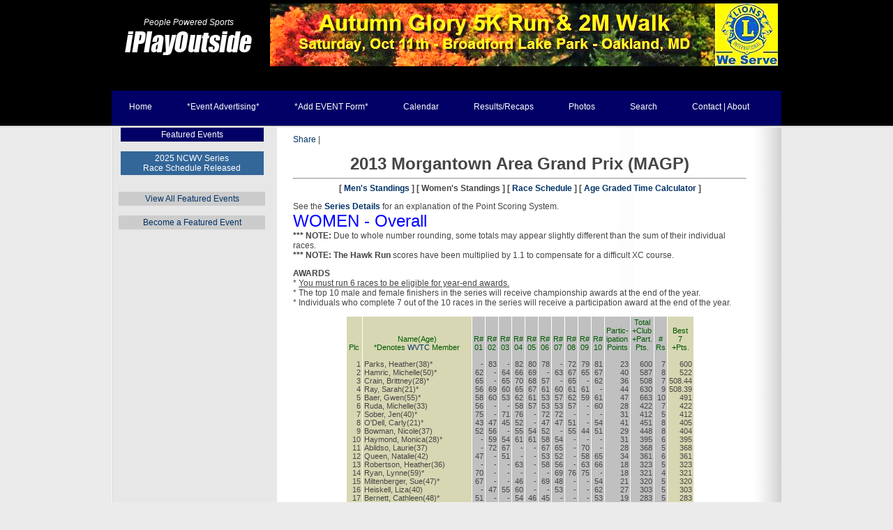

--- FILE ---
content_type: text/html; charset=UTF-8
request_url: http://donparks.com/Running/?eid=MAGP/2013/magp_standings2.php
body_size: 15609
content:
<!DOCTYPE html PUBLIC "-//W3C//DTD XHTML 1.0 Strict//EN" "http://www.w3.org/TR/xhtml1/DTD/xhtml1-strict.dtd">
<html xmlns="http://www.w3.org/1999/xhtml">
<head>
<meta http-equiv="content-type" content="text/html; charset=utf-8" />
<title>iPlayOutside - Your Appalachian Destination for Outdoor Sports</title>
<LINK REL="SHORTCUT ICON" HREF="/images/Layout/favicon.ico">
<meta name="keywords" content="west virginia,running,racing,cycling,mtb" />
<link href="/Home/default.css" rel="stylesheet" type="text/css" media="screen" />

</head>
<body>

<!-- start header -->
<div id="header">
	<div id="logo">
<table border=0 cellspacing=0 cellpadding=0 width=100%>
<tr>
  <td valign=bottom align=center width="220"><center><a href=/index.php><em>People Powered Sports</em></a><br><a href=/index.php><img alt="Welcome to iPlayOutside.com" height="47" width="189" border=0 src=/images/iplaytrans_logo.png></a><br>&nbsp;</center></td>
  <td align=right><table align="right" cellspacing="0" cellpadding="5" border="0" width="738" height="95" bgcolor="#000000">
<tr>
<td align="center"><a href=http://www.iplayoutside.com/Events/?eid=2025/10/18139.html><img src="/images/Content/top_content/AutumnGlory2025bright.png" alt="Autumn Glory 5K Run and 2Mile Walk for Sight" target=_blank></a></td>
</tr>
</table>
</td>
</tr>
</table>
	</div>

	<div id="menu">
		<ul id="main">
			<li><a href="/Home/">Home</a></li>
    			<li><a href="/EventPromo/">*Event Advertising*</a></li>
                  <li><a href="/AddEvent/">*Add EVENT Form*</a></li>
			<li><a href="/Search/">Calendar</a></li>
                  <li><a href="/Events/">Results/Recaps</a></li>
			<li><a href="http://iplayoutside.smugmug.com/" target="_blank">Photos</a></li>
			<li><a href="/SiteSearch/">Search</a></li>
			<li><a href="/About/">Contact | About</a></li>
		</ul>
		
	</div>
</div>
<!-- end header -->
<div id="wrapper">
	<!-- start page -->
	<div id="page">
	<div id="page-bg">
		<div id="sidebar1" class="sidebar">
			<ul>
				<li> 
					
     <TABLE borderColor="#000066" width="98%" bgColor=#000066 border="0" align="center">
        <TBODY>
             <TR>
          <TD>
            <center>      

<a href="/Featured/"><font color="#ffffff">Featured Events</font></a>
     
          </center></TD></TR></TBODY>
         </TABLE>

<br>


<TABLE borderColor="#000066" width="98%" bgColor=#336699 border="0" align="center">
        <TBODY>
             <TR>
          <TD>
            <center>      

<a href="/MAGP/2025/"><font color="#ffffff">2025 NCWV Series</font></a>
<br>
<a href="/MAGP/2025/"><font color="#ffffff">Race Schedule Released</font></a>
     
          </center></TD></TR></TBODY>
         </TABLE>


<ul>
</ul>


<br>
<TABLE borderColor="#cccccc" width="100%" bgColor=#cccccc border="0" align="center">
        <TBODY>
             <TR>
          <TD>
            <center>      

<a href="/Featured/">View All Featured Events</a>
     
          </center></TD></TR></TBODY>
         </TABLE>
<br>
<TABLE borderColor="#cccccc" width="100%" bgColor=#cccccc border="0" align="center">
        <TBODY>
             <TR>
          <TD>
            <center>      

<a href="/EventPromo/">Become a Featured Event</a>
     
          </center></TD></TR></TBODY>
         </TABLE>




				</li>
 		</ul>
		</div>

<!-- start content -->


		<div id="content-wide">

  <div class="post">
<!--
<TABLE borderColor="#999999" width="100%" bgColor="#999999" border="0" align="center">
        <TBODY>
             <TR>
          <TD>
            <center>
            <a href="http://www.iplayoutside.com/Running/MAGP/"><font color="#ffffff">MAGP</a> |</font>
            <a href="http://www.iplayoutside.com/Running/R2R/"><font color="#ffffff">Run2Read</a> |</font>
            <a href="http://www.iplayoutside.com/Search/index.php?title=WVMBA&from_year=2011&to_year=2012"><font color="#ffffff">WVMBA</a> |</font>
            <a href="http://www.iplayoutside.com/Search/index.php?title=MASS%20Event&from_year=2011&to_year=2012"><font color="#ffffff">MASS</a> |</font>
            <a href="http://www.iplayoutside.com/Search/index.php?title=SPRING/SUMMER&from_year=2011&to_year=2012"><font color="#ffffff">Spring/Summer</a> |</font>
            <a href="http://www.iplayoutside.com/Search/index.php?title=Big%20Bear%20Lake&from_year=2011&to_year=2012"><font color="#ffffff">B.Bear Lake</a> |</font>
            <a target="_other" href="http://www.abraracing.com/Schedule.html"><font color="#ffffff">ABRA</a></font>
          </center></TD></TR></TBODY>
         </TABLE>


<br>
-->

<!-- AddThis Button BEGIN -->
<div class="addthis_toolbox addthis_default_style">
<a href="http://www.addthis.com/bookmark.php?v=250&amp;username=xa-4d0a4d600be46c03" class="addthis_button_compact">Share</a>
<span class="addthis_separator">|</span>
<a class="addthis_button_preferred_1"></a>
<a class="addthis_button_preferred_2"></a>
<a class="addthis_button_preferred_3"></a>
<a class="addthis_button_preferred_4"></a>
</div>
<script type="text/javascript" src="http://s7.addthis.com/js/250/addthis_widget.js#username=xa-4d0a4d600be46c03"></script>
<!-- AddThis Button END -->

<br>


		   <CENTER>
    <FONT SIZE="+2" FACE="arial">
    <B>2013 Morgantown Area Grand Prix (MAGP)</B>
    </FONT>
<HR>

<b>
[ <a href="/Running/?eid=MAGP/2013/magp_standings.php"><b>Men's Standings</b></a> ]
[ <B>Women's Standings</B> ]
[ <A target=_other href="/Search/index.php?title=MAGP&from_year=2013&to_year=2014"><b>Race Schedule</b></A> ]
[ <A target=_blank href="/Running/?eid=MAGP/2006/magp_calc.html"><b>Age Graded Time Calculator</b></A> ]</b>
</CENTER>
<P>
See the <b><a href=/Running/MAGP/2013/>Series Details</a></b> for an explanation of the Point Scoring System.
<br>
<FONT SIZE="+2" FACE="Arial" COLOR="Blue">WOMEN - Overall</FONT><BR>
<FONT FACE="Arial">
<B>*** NOTE:</B> Due to whole number rounding, some totals may appear slightly different than the sum of their individual races.<BR>
<!-- 
<b>*** NOTE:</B> <b>Parents Place</b> scores have been multiplied by 1.07 to compensate for a long course.<br>
 -->
<b>*** NOTE:</b> <b>The Hawk Run</b> scores have been multiplied by 1.1 to compensate for a difficult XC course.<br>
<p>
<b>AWARDS</b>
<br>
* <u>You must run 6 races to be eligible for year-end awards.</u>
<br>
* The top 10 male and female finishers in the series will receive championship awards at the end of the year. <br>
* Individuals who complete 7 out of the 10 races in the series will receive a participation award at the end of the year.

</FONT>
<CENTER>
<TABLE BORDER=0 CELLPADDING=2 CELLSPACING=1>
<TR>
<TD VALIGN="Bottom" ALIGN="Right" BGCOLOR="#D7D7B3" STYLE="font-family: Arial; font-size: 8pt;">
<FONT COLOR="#005900"><CENTER>&nbsp;<BR>&nbsp;<BR>&nbsp;<BR>Plc</CENTER></FONT><BR>
1<BR>
2<BR>
3<BR>
4<BR>
5<BR>
6<BR>
7<BR>
8<BR>
9<BR>
10<BR>
11<BR>
12<BR>
13<BR>
14<BR>
15<BR>
16<BR>
17<BR>
18<BR>
19<BR>
20<BR>
21<BR>
22<BR>
23<BR>
24<BR>
25<BR>
26<BR>
27<BR>
28<BR>
29<BR>
30<BR>
31<BR>
32<BR>
33<BR>
34<BR>
35<BR>
36<BR>
37<BR>
38<BR>
39<BR>
40<BR>
41<BR>
42<BR>
43<BR>
44<BR>
45<BR>
46<BR>
47<BR>
48<BR>
49<BR>
50<BR>
51<BR>
52<BR>
53<BR>
54<BR>
55<BR>
56<BR>
57<BR>
58<BR>
59<BR>
60<BR>
61<BR>
62<BR>
63<BR>
64<BR>
65<BR>
66<BR>
67<BR>
68<BR>
69<BR>
70<BR>
71<BR>
72<BR>
73<BR>
74<BR>
75<BR>
76<BR>
77<BR>
78<BR>
79<BR>
80<BR>
81<BR>
82<BR>
83<BR>
84<BR>
85<BR>
86<BR>
87<BR>
88<BR>
89<BR>
90<BR>
91<BR>
92<BR>
93<BR>
94<BR>
95<BR>
96<BR>
97<BR>
98<BR>
99<BR>
100<BR>
101<BR>
102<BR>
103<BR>
104<BR>
105<BR>
106<BR>
107<BR>
108<BR>
109<BR>
110<BR>
111<BR>
112<BR>
113<BR>
114<BR>
115<BR>
116<BR>
117<BR>
118<BR>
119<BR>
120<BR>
121<BR>
122<BR>
123<BR>
124<BR>
125<BR>
126<BR>
127<BR>
128<BR>
129<BR>
130<BR>
131<BR>
132<BR>
133<BR>
134<BR>
135<BR>
136<BR>
137<BR>
138<BR>
139<BR>
140<BR>
141<BR>
142<BR>
143<BR>
144<BR>
145<BR>
146<BR>
147<BR>
148<BR>
149<BR>
150<BR>
151<BR>
152<BR>
153<BR>
154<BR>
155<BR>
156<BR>
157<BR>
158<BR>
159<BR>
160<BR>
161<BR>
162<BR>
163<BR>
164<BR>
165<BR>
166<BR>
167<BR>
168<BR>
169<BR>
170<BR>
171<BR>
172<BR>
173<BR>
174<BR>
175<BR>
176<BR>
177<BR>
178<BR>
179<BR>
180<BR>
181<BR>
182<BR>
183<BR>
184<BR>
185<BR>
186<BR>
187<BR>
188<BR>
189<BR>
190<BR>
191<BR>
192<BR>
193<BR>
194<BR>
195<BR>
196<BR>
197<BR>
198<BR>
199<BR>
200<BR>
201<BR>
202<BR>
203<BR>
204<BR>
205<BR>
206<BR>
207<BR>
208<BR>
209<BR>
210<BR>
211<BR>
212<BR>
213<BR>
214<BR>
215<BR>
216<BR>
217<BR>
218<BR>
219<BR>
220<BR>
221<BR>
222<BR>
223<BR>
224<BR>
225<BR>
226<BR>
227<BR>
228<BR>
229<BR>
230<BR>
231<BR>
232<BR>
233<BR>
234<BR>
235<BR>
236<BR>
237<BR>
238<BR>
239<BR>
240<BR>
241<BR>
242<BR>
243<BR>
244<BR>
245<BR>
246<BR>
247<BR>
248<BR>
249<BR>
250<BR>
251<BR>
252<BR>
253<BR>
254<BR>
255<BR>
256<BR>
257<BR>
258<BR>
259<BR>
260<BR>
261<BR>
262<BR>
263<BR>
264<BR>
265<BR>
266<BR>
267<BR>
268<BR>
269<BR>
270<BR>
271<BR>
272<BR>
273<BR>
274<BR>
275<BR>
276<BR>
277<BR>
278<BR>
279<BR>
280<BR>
281<BR>
282<BR>
283<BR>
284<BR>
285<BR>
286<BR>
287<BR>
288<BR>
289<BR>
290<BR>
291<BR>
292<BR>
293<BR>
294<BR>
295<BR>
296<BR>
297<BR>
298<BR>
299<BR>
300<BR>
301<BR>
302<BR>
303<BR>
304<BR>
305<BR>
306<BR>
307<BR>
308<BR>
309<BR>
310<BR>
311<BR>
312<BR>
313<BR>
314<BR>
315<BR>
316<BR>
317<BR>
318<BR>
319<BR>
320<BR>
321<BR>
322<BR>
323<BR>
324<BR>
325<BR>
326<BR>
327<BR>
328<BR>
329<BR>
330<BR>
331<BR>
332<BR>
333<BR>
334<BR>
335<BR>
336<BR>
337<BR>
338<BR>
339<BR>
340<BR>
341<BR>
342<BR>
343<BR>
344<BR>
345<BR>
346<BR>
347<BR>
348<BR>
349<BR>
350<BR>
351<BR>
352<BR>
353<BR>
354<BR>
355<BR>
356<BR>
357<BR>
358<BR>
359<BR>
360<BR>
361<BR>
362<BR>
363<BR>
364<BR>
365<BR>
366<BR>
367<BR>
368<BR>
369<BR>
370<BR>
371<BR>
372<BR>
373<BR>
374<BR>
375<BR>
376<BR>
377<BR>
378<BR>
379<BR>
380<BR>
381<BR>
382<BR>
383<BR>
384<BR>
385<BR>
386<BR>
387<BR>
388<BR>
389<BR>
390<BR>
391<BR>
392<BR>
393<BR>
394<BR>
395<BR>
396<BR>
397<BR>
398<BR>
399<BR>
400<BR>
401<BR>
402<BR>
403<BR>
404<BR>
405<BR>
406<BR>
407<BR>
408<BR>
409<BR>
410<BR>
411<BR>
412<BR>
413<BR>
414<BR>
415<BR>
416<BR>
417<BR>
418<BR>
419<BR>
420<BR>
421<BR>
422<BR>
423<BR>
424<BR>
425<BR>
426<BR>
427<BR>
428<BR>
429<BR>
430<BR>
431<BR>
432<BR>
433<BR>
434<BR>
435<BR>
436<BR>
437<BR>
438<BR>
439<BR>
440<BR>
441<BR>
442<BR>
443<BR>
444<BR>
445<BR>
446<BR>
447<BR>
448<BR>
449<BR>
450<BR>
451<BR>
452<BR>
453<BR>
454<BR>
455<BR>
456<BR>
457<BR>
458<BR>
459<BR>
460<BR>
461<BR>
462<BR>
463<BR>
464<BR>
465<BR>
466<BR>
467<BR>
468<BR>
469<BR>
470<BR>
471<BR>
472<BR>
473<BR>
474<BR>
475<BR>
476<BR>
477<BR>
478<BR>
479<BR>
480<BR>
481<BR>
482<BR>
483<BR>
484<BR>
485<BR>
486<BR>
487<BR>
488<BR>
489<BR>
490<BR>
491<BR>
492<BR>
493<BR>
494<BR>
495<BR>
496<BR>
497<BR>
498<BR>
499<BR>
500<BR>
501<BR>
502<BR>
503<BR>
504<BR>
505<BR>
506<BR>
507<BR>
508<BR>
509<BR>
510<BR>
511<BR>
512<BR>
513<BR>
514<BR>
515<BR>
516<BR>
517<BR>
518<BR>
519<BR>
520<BR>
521<BR>
522<BR>
523<BR>
524<BR>
525<BR>
526<BR>
527<BR>
528<BR>
529<BR>
530<BR>
531<BR>
532<BR>
533<BR>
534<BR>
535<BR>
536<BR>
537<BR>
538<BR>
539<BR>
540<BR>
541<BR>
542<BR>
543<BR>
544<BR>
545<BR>
546<BR>
547<BR>
548<BR>
549<BR>
550<BR>
551<BR>
552<BR>
553<BR>
554<BR>
555<BR>
556<BR>
557<BR>
558<BR>
559<BR>
560<BR>
561<BR>
562<BR>
563<BR>
564<BR>
565<BR>
566<BR>
567<BR>
568<BR>
569<BR>
570<BR>
571<BR>
572<BR>
573<BR>
574<BR>
575<BR>
576<BR>
577<BR>
578<BR>
579<BR>
580<BR>
581<BR>
582<BR>
583<BR>
584<BR>
585<BR>
586<BR>
587<BR>
588<BR>
589<BR>
590<BR>
591<BR>
592<BR>
593<BR>
594<BR>
595<BR>
596<BR>
597<BR>
598<BR>
599<BR>
600<BR>
601<BR>
602<BR>
603<BR>
604<BR>
605<BR>
606<BR>
607<BR>
608<BR>
609<BR>
610<BR>
611<BR>
612<BR>
613<BR>
614<BR>
615<BR>
616<BR>
617<BR>
618<BR>
619<BR>
620<BR>
621<BR>
622<BR>
623<BR>
624<BR>
625<BR>
626<BR>
627<BR>
628<BR>
629<BR>
630<BR>
631<BR>
632<BR>
633<BR>
634<BR>
635<BR>
636<BR>
637<BR>
638<BR>
639<BR>
640<BR>
641<BR>
642<BR>
643<BR>
644<BR>
645<BR>
646<BR>
647<BR>
648<BR>
649<BR>
650<BR>
651<BR>
652<BR>
653<BR>
654<BR>
655<BR>
656<BR>
657<BR>
658<BR>
659<BR>
660<BR>
661<BR>
662<BR>
663<BR>
664<BR>
665<BR>
666<BR>
667<BR>
668<BR>
669<BR>
670<BR>
671<BR>
672<BR>
673<BR>
674<BR>
675<BR>
676<BR>
677<BR>
678<BR>
679<BR>
680<BR>
681<BR>
682<BR>
683<BR>
684<BR>
685<BR>
686<BR>
687<BR>
688<BR>
689<BR>
690<BR>
691<BR>
692<BR>
693<BR>
694<BR>
695<BR>
696<BR>
697<BR>
698<BR>
699<BR>
700<BR>
701<BR>
702<BR>
703<BR>
704<BR>
705<BR>
706<BR>
707<BR>
708<BR>
709<BR>
710<BR>
711<BR>
712<BR>
713<BR>
714<BR>
715<BR>
716<BR>
717<BR>
718<BR>
719<BR>
720<BR>
721<BR>
722<BR>
723<BR>
724<BR>
725<BR>
726<BR>
727<BR>
728<BR>
729<BR>
730<BR>
731<BR>
732<BR>
733<BR>
734<BR>
735<BR>
736<BR>
737<BR>
738<BR>
739<BR>
740<BR>
741<BR>
742<BR>
743<BR>
744<BR>
745<BR>
746<BR>
747<BR>
748<BR>
749<BR>
750<BR>
751<BR>
752<BR>
753<BR>
754<BR>
755<BR>
756<BR>
757<BR>
758<BR>
759<BR>
</TD>
<TD NOWRAP VALIGN="Bottom" ALIGN="Left" BGCOLOR="#D7D7B3" STYLE="font-family: Arial; font-size: 8pt;">
<FONT COLOR="#005900"><CENTER>&nbsp;<BR>&nbsp;<BR>Name(Age)<BR>*Denotes <A HREF="http://www.iPlayOutside.com/Running/MAGP/2007/#pointsystem">WVTC</A> Member</CENTER></FONT><BR>
Parks, Heather(38)*<BR>
Hamric, Michelle(50)*<BR>
Crain, Brittney(28)*<BR>
Ray, Sarah(21)*<BR>
Baer, Gwen(55)*<BR>
Ruda, Michelle(33)<BR>
Sober, Jen(40)*<BR>
O'Dell, Carly(21)*<BR>
Bowman, Nicole(37)<BR>
Haymond, Monica(28)*<BR>
Abildso, Laurie(37)<BR>
Queen, Natalie(42)<BR>
Robertson, Heather(36)<BR>
Ryan, Lynne(59)*<BR>
Miltenberger, Sue(47)*<BR>
Heiskell, Liza(40)<BR>
Bernett, Cathleen(48)*<BR>
Pope, Nancy(57)*<BR>
Moats, Leslie(35)<BR>
Harner, Susan(30)<BR>
Cosner, Amanda(28)<BR>
Weaver, Darlene(47)<BR>
Storey, Robin(49)<BR>
Davis, Kerry(26)<BR>
Myers, Andie(35)<BR>
Sullivan, Elise(24)<BR>
Huggins, Carletta(47)<BR>
Vest, Darcy(35)<BR>
LeDonne, Rosemarie(48)<BR>
Lunden, Sara(34)*<BR>
Miltenberger, Beth(19)<BR>
Heavner, Sue(50)*<BR>
Berry, Liz(37)*<BR>
Runion, Stephanie(37)<BR>
Ouellette, Joy(33)<BR>
Rogers, Dawn(42)<BR>
Gage, Hope(37)<BR>
Goodykoontz, Erin(34)<BR>
Wiley, Cheri(55)<BR>
Clark, Kristina(26)<BR>
Thompson, Lucy(53)*<BR>
Behr, Anne(37)<BR>
Vos, Hermione(10)<BR>
Turner, Tammy(39)*<BR>
Dunham, Kristin(54)<BR>
Wimer, Lindsay(29)<BR>
Fisher, Maebeth(19)<BR>
McCasky, Kristin(27)<BR>
Callen, Lori(47)<BR>
Allen, Karen(55)<BR>
Hamric, Karly(26)<BR>
Hoffman, Devann(33)<BR>
Lyons, Avery(15)<BR>
Hudson, Rachel(43)<BR>
Phares, Leslie(48)<BR>
Everett, Brenda(30)<BR>
Payne, Jennifer(43)*<BR>
Mankey, Julie(28)<BR>
Guenther, Deanna(29)<BR>
Bise, Linda(50)<BR>
Lytle, Missoury(15)*<BR>
Brand, Devon(26)<BR>
Smith, Amber(23)<BR>
Armstrong, Jenna(30)<BR>
Flanagan, Helen(51)<BR>
Johnson, Cate(28)<BR>
Eiler, Jennifer(26)<BR>
Marcucci, Alicia(25)<BR>
Karpency, Rachel(28)<BR>
Gabriele, Mary(49)<BR>
Jones, Janelle(23)<BR>
Walker, Jennifer(37)<BR>
Hall, Jodye(46)<BR>
Downton, Emily(28)<BR>
Rogers, Stacie(38)<BR>
Taylor, Megan(36)<BR>
Sherry, Jessica(23)<BR>
Hayes, Emily(34)<BR>
Minchan, Beth(37)<BR>
Ames, Karrah(30)<BR>
Perry, Lisa(49)<BR>
Van Essendelft, Sarah(32)<BR>
Sharpless, Morgan(25)<BR>
Stevens, Shannon(29)<BR>
Dieffenbauch, Pam(39)<BR>
Bond, Holly(38)<BR>
Frost, Sue(43)<BR>
Biondo, Lisa(34)<BR>
Love, Jeanette(32)<BR>
Lilly, Alisha(27)<BR>
Kyonka, Liz(32)<BR>
Halbritter, Rachel(22)<BR>
Lilly, Carrie(31)<BR>
DiBartolomeo, Kristin(38)<BR>
Crum, Lorraine(49)<BR>
Coogle, Christan(30)<BR>
Crane, Suzanne(30)<BR>
Maute, Kellie-Ann(35)<BR>
Le, Ngoc-Tran(27)<BR>
Miller, Ashton(26)<BR>
Dzurnak, Allison(28)<BR>
Anderson, Ila(31)<BR>
Lytle, Jenny(39)*<BR>
Lilly, Abby(25)<BR>
Dean, Cynthia(36)<BR>
Pierson, Leigh Anne(35)<BR>
Keller, Lisa(32)<BR>
Kite, Emily(33)<BR>
Biro, Stacie(27)<BR>
Robinson, Kimberly(38)<BR>
Larson, Andrea(33)<BR>
Royse, Rebecca(34)<BR>
Bender, Janice(54)<BR>
Christy, Laura(48)<BR>
Berryman, Joyce(58)<BR>
Olinger, Julie(40)<BR>
Harnish, Laura(26)<BR>
Morgenstern, Jamie(24)<BR>
Riley, Emilee(40)<BR>
Bonk, Stephanie(22)<BR>
Moskal, Aubrey(23)<BR>
MacKay, Karen(57)<BR>
Lemal, Nicole(28)<BR>
Hamric, Jordan(23)<BR>
Christopher, Kaylyn(24)<BR>
Hejlik, Jenna(29)<BR>
Williams, Stephanie(25)<BR>
Markham, Kelsey(24)<BR>
Matala, Molly(23)<BR>
Lamont, Susan(45)<BR>
Hansen, Sarah(32)<BR>
Lancaster, Debra(57)<BR>
Portner, Hallie(23)<BR>
Price, Erin(26)<BR>
Hagerty, Brenna(25)<BR>
Shrewsberry, Shannon(34)<BR>
Young, Kari(37)<BR>
Corley, Peggy(56)<BR>
Kerr, Veronica(48)<BR>
Mills, Rebekah(16)<BR>
Walker, Karina(22)<BR>
Moskal, Lauren(23)<BR>
Lewis, Ahna(24)<BR>
Levine, Abigail(15)<BR>
Ellsworth, Sharon(48)<BR>
Pitchford, Gail(55)<BR>
Wills, Sarah(15)<BR>
McDaniel, Bonnie(56)<BR>
Goellner, Cyndie(54)<BR>
Campbell, Sharon(33)<BR>
Minor, Lindsey(21)<BR>
Watson, Alison(31)<BR>
Flesher, Meghan(26)<BR>
Sirockman, Jennifer(23)<BR>
Woodson, Melissa(33)<BR>
Panger, Peyton(16)<BR>
White, Katie(32)<BR>
Mcdaniel, Bonnie(57)<BR>
Deming, Nancy(55)<BR>
Culicerto, Stephanie(35)<BR>
Oglesby, Shallon(36)<BR>
Zbehlik, Alicia(48)<BR>
Foyle, Elizabeth(53)<BR>
Bailey, Kelly(43)<BR>
Graber, Kendra(28)<BR>
Taylor, Margaret(38)<BR>
Dotson, Sydney(18)<BR>
Merriam, Sarah(28)<BR>
Johnson, Sarah(28)<BR>
Yocum, Sandy(51)<BR>
Kaminski, Anne(60)<BR>
Corwin, Diane(55)<BR>
Pelfrey, Susan(49)<BR>
Miller, Allison(27)<BR>
Vannatter, Cortney(21)<BR>
McDevitt, Jamie(49)*<BR>
Bailey, Candy(38)<BR>
McDaniel, Bonnie(57)<BR>
Hughart, Melissa(18)<BR>
Kolinski, Karen(37)<BR>
Ford, Jessica(31)<BR>
Werner, Melissa(40)<BR>
Terebus, Stephanie(34)<BR>
Fields, Jamie(32)<BR>
Minnear, Denise(61)<BR>
Kragen, Terri(50)<BR>
Vilasuso, Zoey(17)<BR>
Palm, Jennifer(43)<BR>
Williams, Kimberly(32)<BR>
Gogniat, Marissa(20)<BR>
Richards, Amanda(37)<BR>
Yohn, Erika(17)<BR>
Moore, Wendy(33)<BR>
Sonneborn, Mikayla(19)<BR>
Ferrell, Caroline(13)<BR>
Anderson, Amanda(33)<BR>
Moore, Caroline(15)<BR>
Green, Kellyann(44)<BR>
Stapleton, Emily(37)<BR>
Kafel, Miniya(46)<BR>
Maust, Cheryl(33)<BR>
Hulett, Racheal(20)<BR>
Rucker, Erika(26)<BR>
Friend, Marie(21)<BR>
Mallow, Lynda(50)<BR>
Christner, Sara(36)<BR>
Knotts, Julie(46)<BR>
Thomas, Melissa(36)<BR>
Mills, Channah(14)<BR>
Pastor, Dena(39)<BR>
Marsh, Jennifer(42)<BR>
Ferguson, Savannah(14)<BR>
Tryon, Cynthia(49)<BR>
Hile, Amy(36)<BR>
Burgess, Jodie(50)<BR>
Schoonover, Holly(29)<BR>
Everson, Heidi(48)<BR>
Resh-Kamp, Jamie(33)<BR>
Murphy, Terri(32)<BR>
Freshour, Nettie(32)<BR>
Keifer, Kelly(45)<BR>
Fluharty, Kelly(44)<BR>
Lucke-Wold, Ann(22)<BR>
Sizemore, Jessica(33)<BR>
Elswick, Kathy(52)<BR>
Stemple, Megan(16)<BR>
Mack, Melinda(52)<BR>
Cosner, Sarah(25)<BR>
Cosner, Jennifer(22)<BR>
Nicholas, Amy(33)<BR>
Baker, Rebecca(33)<BR>
Stilley, Christine(41)<BR>
Johnson, Kristin(26)<BR>
Berry, Katie(24)<BR>
Mitchell, Rebecca(30)<BR>
Halbritter, TJ(52)<BR>
Storie, Sloan(22)<BR>
Monteiro, Anna(30)<BR>
Lambert, Kim(44)<BR>
Wise, Christa(23)<BR>
Rogers, Melanie(49)<BR>
Gilles, Mary(52)<BR>
Hillebrand, Emily(37)<BR>
Dawley, Tracy(50)<BR>
Brown, Jennifer(28)<BR>
Cunningham, Rachel(35)<BR>
Refosco, Jodi(34)<BR>
Minor, Lauren(23)<BR>
Menzies, Lila(34)<BR>
Halbritter, Theresa(52)<BR>
Buchanan, Barbara(49)<BR>
Kubinec, Jaci(35)<BR>
Cunningham, Virginia(20)<BR>
Shremshock, Judy(54)<BR>
Johnson, Kelly(25)<BR>
Siegman, Cynthia(56)<BR>
Cottrill, Halie(23)<BR>
Gilles, Erica(26)<BR>
Vos, Hermoine(10)<BR>
Warner, Katie(18)<BR>
Salati, Lisa(56)<BR>
Troy, Christine(45)<BR>
Gotfelty, Stacey(35)<BR>
Phipps, Carol(38)<BR>
Hood, Linda(42)<BR>
Darcy, Vest(34)<BR>
Wood, Lisa(36)<BR>
Tampoya, Jennifer(46)<BR>
Shaw, Cathy(43)<BR>
Hoefler, Emily(37)<BR>
Vohra, Tvlika(41)<BR>
Rossi, Latisha(37)<BR>
Bennett, Sally(46)<BR>
Hawranick, Olga(13)<BR>
Hamilton, Cathy(45)<BR>
Halfin, Heather(37)<BR>
Meleady, Mary(59)<BR>
Yost, Kathy(31)<BR>
Mallon, Emily(33)<BR>
Pethtel, Stephanie(31)<BR>
Snider, Bonnie(43)<BR>
Gregalit, Emily(33)<BR>
Smith, Allison(35)<BR>
Hatcher, Kellie(25)<BR>
Hatten, Paula(34)<BR>
Festa, Chelsi(22)<BR>
Guerry, Sarah(43)<BR>
Pineaut, Kathy(50)<BR>
Harris, Maureen(52)<BR>
Fenstermacher, Danielle(34)<BR>
Rebman, Anne(34)<BR>
Sargent, Amanda(38)<BR>
Robinson, Kathy(45)<BR>
McConville, Rachael(37)<BR>
O'Palko, Stephanie(9)<BR>
Meleady, Maryanne(59)<BR>
Beisel, Jen(42)<BR>
Camp, Stephanie(30)<BR>
Azevedo, Christine(22)<BR>
Nieman, Rachel(23)<BR>
Gordon, Pamela(28)<BR>
Rullo, Theresa(39)<BR>
Harshbarger, Colleen(51)<BR>
Bailey, Lori(35)<BR>
Kinney, Diane(39)<BR>
Knopsnider, Cristi(27)<BR>
Friel, Alysa(23)<BR>
Nething, Melissa(33)<BR>
Mitchell, Claire(30)<BR>
Moriarty, Allison(32)<BR>
Wine, Meredith(28)<BR>
Wiley, Rachel(16)<BR>
Bozeman-Cox, Rachel(28)<BR>
Minchau, Elizabeth(37)<BR>
Sparks, Savanna(15)<BR>
Smith, Michelle(46)<BR>
Emert, Amy(23)<BR>
Johnson, Jessica(25)<BR>
Toothman, Kelly(44)<BR>
Lamont, Sally(48)<BR>
Spurlock, Mollie(28)<BR>
George, Olivia(23)<BR>
Brown, Katie(29)<BR>
Calhoun, Sarah(28)<BR>
Dean, Teresa(59)<BR>
Randall, Tari(30)<BR>
Elkettani, Laila(24)<BR>
Thomson, Faith(41)<BR>
Gventher, Deanna(29)<BR>
Zaph, Kimberly(43)<BR>
Plevich, Annika(30)<BR>
Cameron, Brittany(16)<BR>
Vance, Shari(45)<BR>
Tatum, Krista(20)<BR>
Kitcho, Sandra(29)<BR>
Jaeschke, Anna-Marie(25)<BR>
Alderman, Jayna(46)<BR>
Dunham, Rachael(25)<BR>
Minor, Denise(49)<BR>
Cortopassi, Loren(23)<BR>
Coopey, Adrienne(38)<BR>
Kolo-Johnson, Deta(16)<BR>
Finat, Tara(36)<BR>
Brezel, Jamine(49)<BR>
Hauser, Alex(23)<BR>
Corley, Bonnie(42)<BR>
Bailey, Josalyn(24)<BR>
Kapphan, Elaine(63)<BR>
Eddy, Jessica(28)<BR>
Snyder, Emily(30)<BR>
Whitman, Angela(37)<BR>
Grdina, Rachel(22)<BR>
Cieska, Allee(23)<BR>
Blount, Mary Angel(50)<BR>
Stewart, Hope(53)<BR>
Keys, Kacyn(30)<BR>
Mancuso, Lisa(32)<BR>
Gunn, Margaret(18)<BR>
Foster, Taylor(23)<BR>
Goodwin, Cindy L.(44)<BR>
Kupec, Kim(37)<BR>
Kenyon, Charlotte(56)<BR>
Fisher, Jennifer(31)<BR>
McGonigal, Shelly(46)<BR>
Suits, Mandie(30)<BR>
Fisher, Melanie(30)<BR>
Geletko, Jennifer(32)<BR>
Brooks, Jamie(43)<BR>
Wyant, Alanna(58)<BR>
Fennell, Emily(23)<BR>
Anderson, Katie(24)<BR>
Marshalek, April(34)<BR>
Quesenberry, Lisa(39)<BR>
Glotfelty, Stacey(35)<BR>
Midkiff, Dannielle(37)<BR>
Williams, Carolyn(49)<BR>
Ray, Alexis(35)<BR>
Arroyo, Astrid(41)<BR>
Westendorff, Kristen(23)<BR>
Perry, Sarah(25)<BR>
Mills, Angela(41)<BR>
Clark, Nicki(33)<BR>
Stout, Christi(33)<BR>
Thompson, Faith(42)<BR>
Kolb, Katie(31)<BR>
Conner, Darcy(38)<BR>
Eason, Susan(53)<BR>
Gutta, Kim(51)<BR>
Pride, Hannah(14)<BR>
Moore, Elise(26)<BR>
Cashell, Emily(28)<BR>
Jones, Eleonare(59)<BR>
Vandzra, Valerie(26)<BR>
Klinke, Leah(40)<BR>
Braga, Luciana(37)<BR>
Frost, Stephanie(35)<BR>
Genin, Stephanie(35)<BR>
Evans, Holly(31)<BR>
Fleeson, Cassandra(25)<BR>
Cleary, Heather(29)<BR>
Kincer, Ronda(33)<BR>
Fridley, Diane(32)<BR>
McKee, Lauren(19)<BR>
Semler, Brenda(60)<BR>
Smith, Laura(33)<BR>
Kurelic, Kristin(24)<BR>
Sharpuss, Morgan(25)<BR>
Reiff, Eileen(26)<BR>
Eskew, Breanna(22)<BR>
Starkey, Shelley(37)<BR>
Kepner, Jessica(27)<BR>
Diffenbauch, Pam(39)<BR>
Straight, Heather(38)<BR>
Barnhart, Laura(23)<BR>
Steketee, Ann(49)<BR>
Vedula, Lauren(29)<BR>
Bader, Susan(64)<BR>
Hagerty, Grace(13)<BR>
Brown, Brandy(28)<BR>
Peto, Kellie(37)<BR>
Wright, Leslie(29)<BR>
Finch, Tara(35)<BR>
Burgess, Stephanie(25)<BR>
Vash, Suzanne(36)<BR>
Hartz, Melinda(41)<BR>
Vitullo, Elizabeth(36)<BR>
Perrott, Kristen(28)<BR>
Parrish, Christina(31)<BR>
Roberts, Katie(23)<BR>
Franks, Victoria(34)<BR>
Davisson, Laura(41)<BR>
Bell, Susie(23)<BR>
Higinbotham, Brooke(45)<BR>
Weaver, Samantha(13)<BR>
Huckaby, Martina(43)<BR>
Keen, Lisa(33)<BR>
Carly, Rachel(19)<BR>
McFerrin, Katherine(13)<BR>
Nickell, Courtney(29)<BR>
Chou, Stefanie(30)<BR>
Rinehart, Missi(38)*<BR>
Harris, Ashley(29)<BR>
Doss, Jennifer(33)<BR>
Michau, Beth(37)<BR>
Lutgring, Terri(32)<BR>
Goff, Karen(51)<BR>
Moellenbeck, Britta(43)<BR>
Dailey, Colleen(22)<BR>
Meza, Alejandra(28)<BR>
Hamrick, Audra(30)<BR>
Alonge, Kimberly(24)<BR>
Riffee, Amy(48)<BR>
Mcgregor, Meghan(33)<BR>
Bowman, Karen(32)<BR>
Valora, Katherine(23)<BR>
Smith, Jennifer Ann(27)<BR>
Howdershelt, Sarah(27)<BR>
Meeks, Mandy(39)<BR>
Staples, Tricia(25)<BR>
Naternicola, Kristy(34)<BR>
Peoples, Amanda(22)<BR>
Gress, Lora(30)<BR>
Stephens, Sandra(58)*<BR>
Daniloski, Mallory(26)<BR>
Cappadona, Christina(25)<BR>
Sheehan-Dean, Annie(10)<BR>
Layton, Samantha(7)<BR>
Schrock, Jessica(25)<BR>
Hagerty, Jennifer(42)<BR>
Dimeling, Gretchen(31)<BR>
Migyanko, Deborah M(45)<BR>
Weaver, Kristie(27)<BR>
Shremshock, Mikala(30)<BR>
Kirby, Nicole(29)<BR>
Higgs, Lynn(76)<BR>
Vasile, Emily(28)<BR>
Brady, Erin(24)<BR>
Ammons, Bonnie(32)<BR>
Coffman, Jessica(36)<BR>
Pulver, Antoinette(28)<BR>
O'Malley, Cindy(54)<BR>
Debardi, Casie(25)<BR>
Muto, Leisa(36)<BR>
Fox, Casie(26)<BR>
Biafore, Lisa(52)<BR>
Kane, Mo(27)<BR>
Gardner, Emily(31)<BR>
Lepera, Carolina(38)<BR>
Schaefer, Katelyn(26)<BR>
Steketee, Hannah(18)<BR>
Davis, Brandi(29)<BR>
Hudock, Rebekah(20)<BR>
Valora, Laurie(27)<BR>
Basarn, Heather(39)<BR>
Rabina, Maria(29)<BR>
Fairbanks, Joanne(50)<BR>
Brashear, Deborah(28)<BR>
Gaghan, Shannon(36)<BR>
Lewis, Jaime(34)<BR>
Gilmore, Debbie(47)<BR>
Carr, Kimberly(35)<BR>
Schwertfeger, Carrie(27)<BR>
Cyphert, Veronica(39)<BR>
McGee, Amanda(32)<BR>
Bozic, Cole(28)<BR>
Moore, Jennifer(24)<BR>
Stooke, Kim(45)<BR>
Dotson, Grace(15)<BR>
Roberts, Andrea(36)<BR>
Garver-Daniel, Tessa(30)<BR>
Maxson, Jessica(32)<BR>
Cassese, Erin(33)<BR>
Byus, Kristin(30)<BR>
Reed, Shannon(36)<BR>
Mays, Eva(27)<BR>
Giuliani, Sandy(52)<BR>
Ward, Rebecca(29)<BR>
Davis, Katelyn(23)<BR>
Paugh, Amanda(23)<BR>
Whitehead, Courtney(31)<BR>
Holmes, Lucy(9)<BR>
Neely, Carla(57)<BR>
Randolph, Alaina(11)<BR>
Brown, Meredith(28)<BR>
Hamrick, Alicia(25)<BR>
Lodge, Cecilia(26)<BR>
Davidson, Tiffany(34)<BR>
Basile, Janette(37)<BR>
Wolfe, Karis(34)<BR>
Harrison, Jeana(37)<BR>
Taylor, Jenna(27)<BR>
Thomas, Kerri(40)<BR>
Summers, Amanda(18)<BR>
Wolford, Heather(22)<BR>
Infante, Nicole(39)<BR>
Mehle, Katie(31)<BR>
Edwards, Nicole(43)<BR>
Gleasman, Jennifer(30)<BR>
Merrell, Angela(38)<BR>
Rossetti, Heather(37)<BR>
Katzner, Erin(34)<BR>
Dodson, Sarah(39)<BR>
Peet, Lauren(29)<BR>
Dahlheimer, Danielle(28)<BR>
Abel, Amber(27)<BR>
Hardino, Julie(47)<BR>
Bryk, Jodie(29)<BR>
Perella, Anne(37)<BR>
Rondini, Samantha(24)<BR>
Harkins, Samantha(35)<BR>
Matthews-Ewald, Molly(27)<BR>
Thomas, Jaenge(57)<BR>
Stotka, Jayme(26)<BR>
Wilson, Jenny(26)<BR>
Mason, Natalie(36)<BR>
Miller, Erin(33)<BR>
Guajardo, Alicia(50)<BR>
Coffield, Lindsey(23)<BR>
Pitrolo, Megan(22)<BR>
Gerken, Ashley(27)<BR>
Leiggi, Jessica(32)<BR>
Bryan, Kathy(38)<BR>
Wiles, Molly(10)<BR>
Owens, Allison(23)<BR>
Kruk, Tracy(29)<BR>
Basden, Melissa(41)<BR>
Ridenour, Katie(28)<BR>
Lemley, Paula(45)<BR>
Mohammed, Sharda(41)<BR>
Kimble, Kelly(48)<BR>
McWilliams, Tina(48)<BR>
Milenberger, Beth(19)<BR>
Mahle, Candy(38)<BR>
Griffith, Stacie(34)<BR>
Mehle, Diana(62)<BR>
Ciscel, Rebecca(36)<BR>
Stinehart, Ashley(26)<BR>
Felton, Lindsey(27)<BR>
Roberts, Pamela(36)<BR>
Turner, Crystal(41)<BR>
Ellis, Nikki(22)<BR>
Killen, Jennifer(32)<BR>
Hegedis, Joyce(49)<BR>
Smith, Beth(24)<BR>
Mack, Mary Lynn(35)<BR>
Morris, Maggie(26)<BR>
Dulin, Christine(42)<BR>
Michael, Patricia(23)<BR>
Stranko, Carrie(37)<BR>
Borillo, Marie(43)<BR>
Davis, Amy(35)<BR>
Cargill, Melissa(41)<BR>
Kocher, Briana(24)<BR>
Bossavr, Kathryn(31)<BR>
Russell, Jaimie(37)<BR>
Lawrence, Brenda(45)<BR>
Garletts-Hanco, Michelle(43)<BR>
Morrell, Dena(39)<BR>
Boggess, Madison(24)<BR>
Towber, Ivy(37)<BR>
Hester, Stacy(42)<BR>
Besenyei, Jodi(34)<BR>
Koliscak, Jenna(24)<BR>
Maloy, Amiti(32)<BR>
Dill, Caroline(26)<BR>
Gutta, Lauren(25)<BR>
Brown, Meg(32)<BR>
Gilson, Tara(36)<BR>
Howell, Jennifer(35)<BR>
Myers, Maureen(27)<BR>
Giuliani, Lisa(34)<BR>
Rerson, Leigh Anne(35)<BR>
Freeland, Amber(37)<BR>
Albee, Megan(26)<BR>
Toner, Robyn(28)<BR>
Williamson, Jonella(40)<BR>
Selinsky, Robin(45)<BR>
Lewis, Shannon(31)<BR>
Waddell, Jessica(22)<BR>
Walk, Elyse(31)<BR>
Trybus, Christina(36)<BR>
Coffindaffer, Tabitha(46)<BR>
Salamon, Jennifer(33)<BR>
Druge, Fiona(22)<BR>
Doshier, Kate(17)<BR>
Maxson, Mary(29)<BR>
Knierim, Anna(15)<BR>
Cassidy, Erin(29)<BR>
Gump, Christina(42)<BR>
Mills, Carrie(28)<BR>
Harris, Kelley(35)<BR>
Holbert, Jamie(34)<BR>
Feathers, Christine(28)<BR>
Sphar, Kylie(22)<BR>
Ruckle, Becky(44)<BR>
Noah, Johnna(33)<BR>
Carlson, Stephanie(38)<BR>
Maust, Gaye(46)<BR>
Bowen, Kristi(25)<BR>
Brown-Stobbe, Brooke(25)<BR>
Watson, Leigha(23)<BR>
DiVita, Elizabeth A(31)<BR>
Boyle, Lauren(31)<BR>
Mehok, Cindy(49)<BR>
Maust, Olivia(13)<BR>
Waddell, Lorena(26)<BR>
Buzic, Cole(28)<BR>
Vance, Autmn(28)<BR>
Igono, Teresa(26)<BR>
Nicely, Trish(51)<BR>
Oliverio, Natalea(31)<BR>
Cole, Rachel(29)<BR>
Efaw, Paige(17)<BR>
Oliverio, Isabella(5)<BR>
Kirby, Courtney(36)<BR>
Chiasson, Kathleen(32)<BR>
Chiasson-Downs, Kathleen(32)<BR>
Howell, Marion(47)<BR>
Crusan, Nella(42)<BR>
Lemley, Paige(32)<BR>
Hart, Ariez(22)<BR>
Garrison, Gabriella(8)<BR>
Ghorayeb, Karen(31)<BR>
Hornsby-My, Jennifer(49)<BR>
Duncan, Jane(37)<BR>
Gabby(8)<BR>
Edwards, Jessica(25)<BR>
Marroquin, Patricia(49)<BR>
Graham, Kristine(23)<BR>
Blankenship, Cheryl(54)<BR>
Oravec, Nicole(38)<BR>
Wiles, LeeAnn(36)<BR>
Yokum, Sarah(35)<BR>
Wojnar, Michelle(34)<BR>
Street, Kristen(33)<BR>
Streb, Jessica(30)<BR>
Casazza, Marie(60)<BR>
Simmons, Cortney(29)<BR>
Galeota, Christie(38)<BR>
Pennington, Marlana(33)<BR>
Earley, Liz(27)<BR>
Caprio, Sarah(23)<BR>
Simpson, Elisabeth(30)<BR>
Savage, Amanda(31)<BR>
Conte, Kelley(32)<BR>
Zaaba, Lara(28)<BR>
Meek, Tara(34)<BR>
Honsaker, Nicole(28)<BR>
Sandolfini, Julie(33)<BR>
Dattola, Rebecca(24)<BR>
St.Clair, Nicole(34)<BR>
Howell, Beth(23)<BR>
Segal, Yolanda(38)<BR>
Ludwig, Laura(12)<BR>
Selinsky, Paula(44)<BR>
Garrison, Julia(11)<BR>
Harman, Amanda(25)<BR>
Fortney, Dia(31)<BR>
Sisler, Jennifer(28)<BR>
Toro, Fran(50)<BR>
Trusal, Megan(24)<BR>
Hanna, Regina(48)<BR>
Caran, Sasha(24)<BR>
Mulligan, Ashley(28)<BR>
Markley, Allyson(26)<BR>
Balasko, Janet(43)<BR>
Harvey, Cassandra(32)<BR>
Austin, Courtney(25)<BR>
Casazza, Erinn(34)<BR>
Hall, Emma(13)<BR>
Cena, Ashley(30)<BR>
Gray, Crystal(34)<BR>
Mayfield, Emily(16)<BR>
Nelson, Vicki(35)<BR>
Hawthorne, Patricia(34)<BR>
Swincheck, Haylee(32)<BR>
Rickards, Jill(36)<BR>
Hathaway, Katie(31)<BR>
Neal, Ashley(28)<BR>
Ware, Alisha(29)<BR>
Wilson, Kathy(49)<BR>
Garrison, Heather(40)<BR>
Monti, Beckie(39)<BR>
Supler, Petrina(31)<BR>
Ruckle, Robin(49)<BR>
Julia(10)<BR>
Pyles, Sheila(47)<BR>
Fox, Lisa(33)<BR>
Neighbors, Jordan(15)<BR>
Schneider, Shannon(37)<BR>
Hoffman, Margaret(45)<BR>
Davidov, Danielle(29)<BR>
Cunningham, Caitlin(29)<BR>
Muller, Heidi(26)<BR>
Chidster, Treasa(38)<BR>
Ullinger, Stephanie(30)<BR>
Kimack, Shannon(28)<BR>
Pirie, Kitty(29)<BR>
Clutter, Jennifer(36)<BR>
Elmes, Alex(24)<BR>
Heather(40)<BR>
May, Pamela(50)<BR>
Oliverio, April(36)<BR>
Garlick, Crystal(31)<BR>
Neighbors, Denise(35)<BR>
Weigand, Audra(32)<BR>
Hardesty, Sonya(29)<BR>
Henthorne, Stephanie(29)<BR>
Brejwo, Carolyn(33)<BR>
Beezhold, Claire(26)<BR>
Neely, Lauren(30)<BR>
Jackson, Laurel(30)<BR>
Herto, Taylor(20)<BR>
Costa, Alana(14)<BR>
Leonian, Ora(61)<BR>
Mackey-Hawkins, Amanda(34)<BR>
Meale, Janet(51)<BR>
Neighbors, Janae(16)<BR>
Woods, Kimlynn(34)<BR>
</TD>
<TD VALIGN="Bottom" ALIGN="Right" BGCOLOR="#C0C0C0" STYLE="font-family: Arial; font-size: 8pt;">
<FONT COLOR="#005900"><CENTER>&nbsp;<BR>R#<BR>01</CENTER></FONT><BR>
-<BR>
62<BR>
65<BR>
56<BR>
58<BR>
56<BR>
75<BR>
43<BR>
52<BR>
-<BR>
-<BR>
47<BR>
-<BR>
70<BR>
67<BR>
-<BR>
51<BR>
-<BR>
-<BR>
56<BR>
-<BR>
-<BR>
-<BR>
-<BR>
-<BR>
-<BR>
-<BR>
-<BR>
60<BR>
-<BR>
-<BR>
73<BR>
-<BR>
-<BR>
-<BR>
-<BR>
-<BR>
-<BR>
73<BR>
-<BR>
62<BR>
-<BR>
-<BR>
-<BR>
63<BR>
-<BR>
-<BR>
61<BR>
-<BR>
-<BR>
-<BR>
39<BR>
-<BR>
-<BR>
-<BR>
-<BR>
-<BR>
-<BR>
-<BR>
-<BR>
-<BR>
-<BR>
-<BR>
-<BR>
-<BR>
-<BR>
-<BR>
-<BR>
56<BR>
-<BR>
-<BR>
57<BR>
-<BR>
-<BR>
-<BR>
-<BR>
-<BR>
-<BR>
-<BR>
-<BR>
-<BR>
-<BR>
50<BR>
-<BR>
-<BR>
-<BR>
-<BR>
-<BR>
-<BR>
48<BR>
-<BR>
-<BR>
-<BR>
-<BR>
48<BR>
-<BR>
53<BR>
-<BR>
-<BR>
-<BR>
-<BR>
44<BR>
-<BR>
-<BR>
-<BR>
-<BR>
-<BR>
-<BR>
-<BR>
-<BR>
-<BR>
-<BR>
-<BR>
-<BR>
-<BR>
-<BR>
-<BR>
-<BR>
-<BR>
-<BR>
-<BR>
-<BR>
-<BR>
-<BR>
-<BR>
-<BR>
-<BR>
-<BR>
-<BR>
-<BR>
-<BR>
-<BR>
-<BR>
-<BR>
-<BR>
-<BR>
-<BR>
-<BR>
-<BR>
-<BR>
-<BR>
-<BR>
73<BR>
-<BR>
-<BR>
-<BR>
-<BR>
-<BR>
-<BR>
-<BR>
-<BR>
-<BR>
-<BR>
-<BR>
-<BR>
-<BR>
-<BR>
-<BR>
-<BR>
-<BR>
-<BR>
-<BR>
-<BR>
-<BR>
-<BR>
-<BR>
-<BR>
-<BR>
-<BR>
-<BR>
-<BR>
-<BR>
-<BR>
-<BR>
-<BR>
64<BR>
-<BR>
-<BR>
-<BR>
-<BR>
-<BR>
-<BR>
-<BR>
-<BR>
-<BR>
-<BR>
-<BR>
-<BR>
-<BR>
-<BR>
-<BR>
-<BR>
66<BR>
-<BR>
-<BR>
-<BR>
-<BR>
66<BR>
-<BR>
-<BR>
-<BR>
-<BR>
-<BR>
-<BR>
-<BR>
-<BR>
-<BR>
-<BR>
-<BR>
-<BR>
-<BR>
-<BR>
-<BR>
-<BR>
-<BR>
-<BR>
-<BR>
-<BR>
-<BR>
-<BR>
-<BR>
-<BR>
-<BR>
-<BR>
-<BR>
-<BR>
-<BR>
-<BR>
-<BR>
-<BR>
-<BR>
-<BR>
-<BR>
-<BR>
-<BR>
-<BR>
-<BR>
-<BR>
-<BR>
-<BR>
-<BR>
-<BR>
-<BR>
62<BR>
-<BR>
-<BR>
-<BR>
-<BR>
-<BR>
-<BR>
-<BR>
-<BR>
-<BR>
62<BR>
-<BR>
-<BR>
-<BR>
-<BR>
-<BR>
-<BR>
-<BR>
-<BR>
-<BR>
-<BR>
-<BR>
-<BR>
-<BR>
-<BR>
-<BR>
-<BR>
-<BR>
-<BR>
-<BR>
-<BR>
-<BR>
-<BR>
-<BR>
-<BR>
-<BR>
-<BR>
-<BR>
-<BR>
-<BR>
-<BR>
-<BR>
-<BR>
-<BR>
-<BR>
-<BR>
-<BR>
-<BR>
-<BR>
-<BR>
-<BR>
-<BR>
-<BR>
-<BR>
-<BR>
-<BR>
-<BR>
-<BR>
-<BR>
-<BR>
-<BR>
-<BR>
-<BR>
-<BR>
-<BR>
-<BR>
-<BR>
-<BR>
-<BR>
-<BR>
-<BR>
-<BR>
-<BR>
-<BR>
-<BR>
-<BR>
-<BR>
-<BR>
-<BR>
-<BR>
-<BR>
-<BR>
-<BR>
-<BR>
-<BR>
-<BR>
-<BR>
-<BR>
-<BR>
-<BR>
-<BR>
-<BR>
-<BR>
-<BR>
-<BR>
-<BR>
-<BR>
-<BR>
-<BR>
-<BR>
-<BR>
-<BR>
-<BR>
-<BR>
-<BR>
-<BR>
-<BR>
-<BR>
-<BR>
-<BR>
-<BR>
-<BR>
-<BR>
-<BR>
-<BR>
-<BR>
-<BR>
-<BR>
-<BR>
-<BR>
-<BR>
-<BR>
-<BR>
-<BR>
56<BR>
-<BR>
-<BR>
-<BR>
-<BR>
-<BR>
56<BR>
-<BR>
-<BR>
-<BR>
-<BR>
56<BR>
-<BR>
-<BR>
-<BR>
-<BR>
-<BR>
-<BR>
-<BR>
-<BR>
-<BR>
-<BR>
-<BR>
-<BR>
-<BR>
-<BR>
-<BR>
55<BR>
-<BR>
-<BR>
-<BR>
-<BR>
-<BR>
55<BR>
-<BR>
-<BR>
-<BR>
-<BR>
-<BR>
-<BR>
-<BR>
-<BR>
-<BR>
-<BR>
-<BR>
-<BR>
-<BR>
-<BR>
-<BR>
-<BR>
-<BR>
-<BR>
-<BR>
-<BR>
-<BR>
-<BR>
-<BR>
-<BR>
-<BR>
-<BR>
-<BR>
-<BR>
-<BR>
-<BR>
-<BR>
-<BR>
-<BR>
-<BR>
-<BR>
-<BR>
-<BR>
-<BR>
-<BR>
-<BR>
-<BR>
-<BR>
-<BR>
-<BR>
-<BR>
-<BR>
-<BR>
-<BR>
-<BR>
-<BR>
-<BR>
-<BR>
-<BR>
52<BR>
-<BR>
-<BR>
-<BR>
-<BR>
-<BR>
-<BR>
-<BR>
-<BR>
-<BR>
-<BR>
-<BR>
-<BR>
-<BR>
-<BR>
-<BR>
-<BR>
-<BR>
51<BR>
-<BR>
-<BR>
-<BR>
-<BR>
-<BR>
-<BR>
-<BR>
-<BR>
-<BR>
-<BR>
-<BR>
-<BR>
-<BR>
-<BR>
-<BR>
-<BR>
-<BR>
-<BR>
-<BR>
50<BR>
-<BR>
-<BR>
-<BR>
-<BR>
-<BR>
-<BR>
-<BR>
-<BR>
50<BR>
50<BR>
-<BR>
-<BR>
-<BR>
-<BR>
-<BR>
-<BR>
-<BR>
-<BR>
-<BR>
-<BR>
-<BR>
-<BR>
-<BR>
-<BR>
-<BR>
-<BR>
-<BR>
-<BR>
-<BR>
-<BR>
-<BR>
-<BR>
-<BR>
-<BR>
-<BR>
-<BR>
-<BR>
48<BR>
-<BR>
-<BR>
-<BR>
-<BR>
-<BR>
-<BR>
-<BR>
-<BR>
-<BR>
-<BR>
-<BR>
-<BR>
-<BR>
-<BR>
-<BR>
-<BR>
-<BR>
-<BR>
-<BR>
-<BR>
-<BR>
-<BR>
-<BR>
-<BR>
-<BR>
-<BR>
-<BR>
-<BR>
-<BR>
-<BR>
46<BR>
-<BR>
-<BR>
-<BR>
-<BR>
-<BR>
-<BR>
-<BR>
-<BR>
-<BR>
-<BR>
-<BR>
-<BR>
-<BR>
-<BR>
-<BR>
-<BR>
-<BR>
-<BR>
-<BR>
-<BR>
-<BR>
-<BR>
-<BR>
-<BR>
-<BR>
-<BR>
-<BR>
-<BR>
-<BR>
-<BR>
-<BR>
-<BR>
-<BR>
-<BR>
-<BR>
-<BR>
-<BR>
-<BR>
-<BR>
-<BR>
-<BR>
-<BR>
-<BR>
-<BR>
-<BR>
-<BR>
-<BR>
-<BR>
-<BR>
-<BR>
-<BR>
-<BR>
-<BR>
-<BR>
-<BR>
-<BR>
-<BR>
-<BR>
-<BR>
44<BR>
-<BR>
-<BR>
-<BR>
-<BR>
-<BR>
-<BR>
-<BR>
-<BR>
-<BR>
-<BR>
-<BR>
-<BR>
-<BR>
-<BR>
-<BR>
-<BR>
-<BR>
-<BR>
-<BR>
-<BR>
-<BR>
-<BR>
-<BR>
-<BR>
-<BR>
-<BR>
-<BR>
-<BR>
-<BR>
-<BR>
-<BR>
-<BR>
-<BR>
-<BR>
-<BR>
-<BR>
-<BR>
-<BR>
-<BR>
-<BR>
-<BR>
-<BR>
-<BR>
-<BR>
-<BR>
-<BR>
-<BR>
-<BR>
-<BR>
-<BR>
-<BR>
-<BR>
-<BR>
-<BR>
-<BR>
-<BR>
-<BR>
-<BR>
-<BR>
-<BR>
-<BR>
-<BR>
-<BR>
-<BR>
-<BR>
-<BR>
-<BR>
-<BR>
-<BR>
-<BR>
-<BR>
-<BR>
-<BR>
-<BR>
-<BR>
-<BR>
-<BR>
-<BR>
-<BR>
-<BR>
-<BR>
-<BR>
-<BR>
-<BR>
-<BR>
-<BR>
-<BR>
-<BR>
-<BR>
-<BR>
-<BR>
-<BR>
-<BR>
-<BR>
-<BR>
-<BR>
-<BR>
-<BR>
-<BR>
-<BR>
-<BR>
-<BR>
-<BR>
-<BR>
-<BR>
-<BR>
-<BR>
-<BR>
-<BR>
-<BR>
-<BR>
-<BR>
-<BR>
-<BR>
-<BR>
-<BR>
-<BR>
-<BR>
-<BR>
-<BR>
-<BR>
-<BR>
-<BR>
-<BR>
-<BR>
-<BR>
-<BR>
-<BR>
-<BR>
-<BR>
-<BR>
-<BR>
-<BR>
-<BR>
-<BR>
-<BR>
-<BR>
</TD>
<TD VALIGN="Bottom" ALIGN="Right" BGCOLOR="#C0C0C0" STYLE="font-family: Arial; font-size: 8pt;">
<FONT COLOR="#005900"><CENTER>&nbsp;<BR>R#<BR>02</CENTER></FONT><BR>
83<BR>
-<BR>
-<BR>
69<BR>
60<BR>
-<BR>
-<BR>
47<BR>
56<BR>
59<BR>
72<BR>
-<BR>
-<BR>
-<BR>
-<BR>
47<BR>
-<BR>
-<BR>
-<BR>
-<BR>
-<BR>
75<BR>
-<BR>
-<BR>
-<BR>
-<BR>
-<BR>
-<BR>
-<BR>
-<BR>
-<BR>
-<BR>
-<BR>
-<BR>
-<BR>
-<BR>
-<BR>
53<BR>
-<BR>
-<BR>
74<BR>
-<BR>
-<BR>
-<BR>
-<BR>
-<BR>
-<BR>
-<BR>
-<BR>
-<BR>
-<BR>
-<BR>
-<BR>
-<BR>
-<BR>
-<BR>
-<BR>
-<BR>
-<BR>
-<BR>
-<BR>
-<BR>
-<BR>
-<BR>
-<BR>
63<BR>
-<BR>
-<BR>
-<BR>
-<BR>
-<BR>
-<BR>
-<BR>
-<BR>
-<BR>
-<BR>
-<BR>
-<BR>
-<BR>
-<BR>
-<BR>
-<BR>
-<BR>
56<BR>
-<BR>
-<BR>
-<BR>
-<BR>
-<BR>
-<BR>
-<BR>
-<BR>
-<BR>
-<BR>
-<BR>
-<BR>
-<BR>
-<BR>
-<BR>
-<BR>
-<BR>
-<BR>
-<BR>
-<BR>
-<BR>
-<BR>
-<BR>
-<BR>
-<BR>
-<BR>
-<BR>
-<BR>
-<BR>
-<BR>
-<BR>
-<BR>
-<BR>
-<BR>
-<BR>
-<BR>
-<BR>
-<BR>
-<BR>
-<BR>
-<BR>
-<BR>
-<BR>
-<BR>
-<BR>
-<BR>
39<BR>
-<BR>
-<BR>
-<BR>
-<BR>
-<BR>
-<BR>
-<BR>
-<BR>
-<BR>
-<BR>
-<BR>
-<BR>
-<BR>
-<BR>
-<BR>
-<BR>
-<BR>
-<BR>
-<BR>
-<BR>
-<BR>
-<BR>
-<BR>
-<BR>
-<BR>
-<BR>
-<BR>
-<BR>
-<BR>
-<BR>
-<BR>
-<BR>
-<BR>
-<BR>
-<BR>
-<BR>
-<BR>
-<BR>
-<BR>
-<BR>
-<BR>
-<BR>
-<BR>
-<BR>
-<BR>
-<BR>
-<BR>
-<BR>
-<BR>
-<BR>
-<BR>
-<BR>
-<BR>
-<BR>
-<BR>
-<BR>
-<BR>
-<BR>
-<BR>
-<BR>
-<BR>
-<BR>
-<BR>
-<BR>
-<BR>
-<BR>
-<BR>
-<BR>
-<BR>
-<BR>
-<BR>
-<BR>
-<BR>
-<BR>
-<BR>
-<BR>
-<BR>
-<BR>
-<BR>
-<BR>
-<BR>
-<BR>
-<BR>
-<BR>
-<BR>
-<BR>
-<BR>
-<BR>
-<BR>
-<BR>
-<BR>
-<BR>
-<BR>
-<BR>
-<BR>
-<BR>
-<BR>
-<BR>
-<BR>
-<BR>
-<BR>
-<BR>
-<BR>
-<BR>
-<BR>
-<BR>
-<BR>
-<BR>
-<BR>
-<BR>
-<BR>
-<BR>
-<BR>
-<BR>
-<BR>
-<BR>
-<BR>
65<BR>
-<BR>
-<BR>
-<BR>
-<BR>
-<BR>
-<BR>
-<BR>
-<BR>
-<BR>
-<BR>
-<BR>
-<BR>
-<BR>
-<BR>
-<BR>
-<BR>
64<BR>
-<BR>
-<BR>
-<BR>
-<BR>
-<BR>
-<BR>
-<BR>
-<BR>
-<BR>
-<BR>
-<BR>
-<BR>
-<BR>
-<BR>
-<BR>
-<BR>
-<BR>
-<BR>
-<BR>
-<BR>
-<BR>
-<BR>
-<BR>
-<BR>
-<BR>
-<BR>
-<BR>
-<BR>
-<BR>
-<BR>
-<BR>
-<BR>
-<BR>
-<BR>
-<BR>
-<BR>
-<BR>
-<BR>
-<BR>
-<BR>
-<BR>
-<BR>
-<BR>
-<BR>
-<BR>
-<BR>
-<BR>
-<BR>
-<BR>
-<BR>
-<BR>
-<BR>
-<BR>
-<BR>
-<BR>
-<BR>
-<BR>
-<BR>
-<BR>
-<BR>
-<BR>
-<BR>
-<BR>
61<BR>
-<BR>
61<BR>
-<BR>
-<BR>
-<BR>
-<BR>
-<BR>
-<BR>
-<BR>
-<BR>
-<BR>
60<BR>
-<BR>
-<BR>
-<BR>
-<BR>
-<BR>
-<BR>
-<BR>
-<BR>
-<BR>
-<BR>
-<BR>
-<BR>
-<BR>
-<BR>
-<BR>
-<BR>
-<BR>
-<BR>
-<BR>
-<BR>
-<BR>
-<BR>
-<BR>
-<BR>
-<BR>
-<BR>
-<BR>
-<BR>
-<BR>
-<BR>
-<BR>
-<BR>
-<BR>
-<BR>
-<BR>
-<BR>
-<BR>
-<BR>
-<BR>
-<BR>
-<BR>
-<BR>
58<BR>
-<BR>
-<BR>
-<BR>
-<BR>
-<BR>
-<BR>
-<BR>
-<BR>
-<BR>
-<BR>
-<BR>
-<BR>
-<BR>
-<BR>
-<BR>
-<BR>
58<BR>
-<BR>
-<BR>
-<BR>
-<BR>
-<BR>
-<BR>
-<BR>
-<BR>
-<BR>
-<BR>
-<BR>
-<BR>
-<BR>
-<BR>
-<BR>
-<BR>
-<BR>
-<BR>
-<BR>
-<BR>
-<BR>
-<BR>
-<BR>
-<BR>
-<BR>
-<BR>
-<BR>
-<BR>
-<BR>
-<BR>
-<BR>
56<BR>
-<BR>
-<BR>
-<BR>
-<BR>
-<BR>
-<BR>
-<BR>
-<BR>
-<BR>
-<BR>
-<BR>
-<BR>
-<BR>
-<BR>
-<BR>
-<BR>
-<BR>
-<BR>
-<BR>
-<BR>
-<BR>
-<BR>
-<BR>
-<BR>
-<BR>
-<BR>
-<BR>
-<BR>
-<BR>
-<BR>
-<BR>
55<BR>
-<BR>
-<BR>
-<BR>
-<BR>
-<BR>
-<BR>
-<BR>
-<BR>
-<BR>
-<BR>
-<BR>
54<BR>
-<BR>
-<BR>
-<BR>
-<BR>
-<BR>
-<BR>
-<BR>
-<BR>
-<BR>
-<BR>
-<BR>
-<BR>
-<BR>
-<BR>
-<BR>
-<BR>
-<BR>
-<BR>
-<BR>
-<BR>
-<BR>
-<BR>
-<BR>
-<BR>
-<BR>
53<BR>
-<BR>
-<BR>
-<BR>
-<BR>
-<BR>
-<BR>
-<BR>
-<BR>
-<BR>
-<BR>
-<BR>
-<BR>
-<BR>
-<BR>
-<BR>
-<BR>
-<BR>
-<BR>
-<BR>
-<BR>
-<BR>
-<BR>
-<BR>
-<BR>
-<BR>
-<BR>
-<BR>
-<BR>
-<BR>
-<BR>
-<BR>
-<BR>
-<BR>
-<BR>
-<BR>
-<BR>
-<BR>
-<BR>
-<BR>
-<BR>
-<BR>
-<BR>
-<BR>
-<BR>
-<BR>
-<BR>
-<BR>
-<BR>
-<BR>
-<BR>
-<BR>
-<BR>
-<BR>
-<BR>
-<BR>
-<BR>
-<BR>
-<BR>
49<BR>
-<BR>
-<BR>
49<BR>
-<BR>
-<BR>
-<BR>
-<BR>
-<BR>
-<BR>
49<BR>
-<BR>
-<BR>
-<BR>
-<BR>
-<BR>
-<BR>
-<BR>
-<BR>
-<BR>
-<BR>
-<BR>
-<BR>
-<BR>
-<BR>
-<BR>
-<BR>
-<BR>
-<BR>
48<BR>
-<BR>
-<BR>
-<BR>
-<BR>
-<BR>
-<BR>
-<BR>
48<BR>
-<BR>
-<BR>
47<BR>
-<BR>
-<BR>
-<BR>
47<BR>
-<BR>
-<BR>
-<BR>
47<BR>
47<BR>
-<BR>
-<BR>
-<BR>
-<BR>
-<BR>
-<BR>
-<BR>
-<BR>
-<BR>
-<BR>
-<BR>
-<BR>
-<BR>
-<BR>
-<BR>
-<BR>
-<BR>
-<BR>
46<BR>
-<BR>
-<BR>
-<BR>
-<BR>
-<BR>
-<BR>
-<BR>
-<BR>
-<BR>
-<BR>
-<BR>
-<BR>
-<BR>
-<BR>
-<BR>
-<BR>
-<BR>
-<BR>
-<BR>
45<BR>
-<BR>
-<BR>
45<BR>
-<BR>
-<BR>
-<BR>
-<BR>
44<BR>
-<BR>
-<BR>
-<BR>
44<BR>
-<BR>
-<BR>
-<BR>
-<BR>
-<BR>
-<BR>
-<BR>
-<BR>
43<BR>
-<BR>
-<BR>
-<BR>
-<BR>
-<BR>
-<BR>
-<BR>
-<BR>
-<BR>
-<BR>
-<BR>
-<BR>
-<BR>
-<BR>
-<BR>
-<BR>
42<BR>
-<BR>
-<BR>
-<BR>
-<BR>
41<BR>
-<BR>
-<BR>
-<BR>
-<BR>
-<BR>
-<BR>
-<BR>
-<BR>
-<BR>
-<BR>
-<BR>
-<BR>
-<BR>
-<BR>
-<BR>
-<BR>
-<BR>
-<BR>
-<BR>
40<BR>
-<BR>
-<BR>
-<BR>
-<BR>
-<BR>
-<BR>
-<BR>
-<BR>
-<BR>
-<BR>
-<BR>
-<BR>
-<BR>
-<BR>
-<BR>
-<BR>
-<BR>
-<BR>
-<BR>
-<BR>
-<BR>
-<BR>
-<BR>
-<BR>
-<BR>
-<BR>
-<BR>
-<BR>
33<BR>
-<BR>
-<BR>
-<BR>
-<BR>
-<BR>
-<BR>
-<BR>
-<BR>
-<BR>
-<BR>
-<BR>
-<BR>
-<BR>
-<BR>
-<BR>
-<BR>
</TD>
<TD VALIGN="Bottom" ALIGN="Right" BGCOLOR="#C0C0C0" STYLE="font-family: Arial; font-size: 8pt;">
<FONT COLOR="#005900"><CENTER>&nbsp;<BR>R#<BR>03</CENTER></FONT><BR>
-<BR>
64<BR>
65<BR>
60<BR>
53<BR>
-<BR>
71<BR>
45<BR>
-<BR>
54<BR>
67<BR>
51<BR>
-<BR>
-<BR>
-<BR>
55<BR>
-<BR>
-<BR>
55<BR>
-<BR>
-<BR>
71<BR>
-<BR>
52<BR>
56<BR>
-<BR>
55<BR>
55<BR>
-<BR>
-<BR>
-<BR>
76<BR>
41<BR>
52<BR>
47<BR>
-<BR>
-<BR>
-<BR>
-<BR>
-<BR>
-<BR>
36<BR>
-<BR>
-<BR>
62<BR>
61<BR>
59<BR>
61<BR>
-<BR>
-<BR>
-<BR>
36<BR>
57<BR>
-<BR>
55<BR>
-<BR>
53<BR>
-<BR>
55<BR>
53<BR>
-<BR>
50<BR>
58<BR>
68<BR>
54<BR>
-<BR>
53<BR>
49<BR>
-<BR>
-<BR>
-<BR>
-<BR>
-<BR>
49<BR>
-<BR>
48<BR>
50<BR>
49<BR>
-<BR>
52<BR>
48<BR>
-<BR>
-<BR>
-<BR>
-<BR>
49<BR>
-<BR>
-<BR>
43<BR>
45<BR>
-<BR>
-<BR>
46<BR>
-<BR>
-<BR>
-<BR>
-<BR>
-<BR>
46<BR>
42<BR>
44<BR>
42<BR>
-<BR>
43<BR>
-<BR>
-<BR>
-<BR>
40<BR>
-<BR>
39<BR>
42<BR>
-<BR>
-<BR>
-<BR>
83<BR>
-<BR>
78<BR>
78<BR>
-<BR>
77<BR>
-<BR>
73<BR>
72<BR>
-<BR>
-<BR>
70<BR>
70<BR>
-<BR>
69<BR>
69<BR>
-<BR>
68<BR>
-<BR>
68<BR>
68<BR>
67<BR>
67<BR>
67<BR>
67<BR>
67<BR>
66<BR>
-<BR>
-<BR>
-<BR>
65<BR>
65<BR>
-<BR>
-<BR>
-<BR>
65<BR>
-<BR>
64<BR>
64<BR>
64<BR>
63<BR>
-<BR>
63<BR>
-<BR>
63<BR>
63<BR>
63<BR>
62<BR>
62<BR>
62<BR>
-<BR>
62<BR>
-<BR>
61<BR>
61<BR>
-<BR>
61<BR>
61<BR>
-<BR>
61<BR>
61<BR>
-<BR>
60<BR>
-<BR>
60<BR>
60<BR>
60<BR>
60<BR>
60<BR>
60<BR>
-<BR>
59<BR>
59<BR>
59<BR>
59<BR>
-<BR>
59<BR>
59<BR>
-<BR>
-<BR>
59<BR>
59<BR>
-<BR>
-<BR>
58<BR>
58<BR>
58<BR>
58<BR>
-<BR>
-<BR>
58<BR>
-<BR>
-<BR>
58<BR>
58<BR>
58<BR>
58<BR>
-<BR>
58<BR>
58<BR>
57<BR>
57<BR>
-<BR>
57<BR>
57<BR>
57<BR>
57<BR>
57<BR>
57<BR>
57<BR>
57<BR>
-<BR>
57<BR>
57<BR>
57<BR>
56<BR>
56<BR>
56<BR>
56<BR>
56<BR>
56<BR>
-<BR>
-<BR>
56<BR>
56<BR>
56<BR>
-<BR>
56<BR>
55<BR>
-<BR>
55<BR>
55<BR>
55<BR>
-<BR>
-<BR>
-<BR>
55<BR>
55<BR>
55<BR>
-<BR>
55<BR>
55<BR>
55<BR>
54<BR>
-<BR>
-<BR>
-<BR>
54<BR>
54<BR>
54<BR>
54<BR>
-<BR>
54<BR>
-<BR>
54<BR>
-<BR>
54<BR>
54<BR>
54<BR>
-<BR>
54<BR>
54<BR>
54<BR>
53<BR>
53<BR>
53<BR>
53<BR>
-<BR>
53<BR>
53<BR>
53<BR>
53<BR>
53<BR>
-<BR>
-<BR>
53<BR>
52<BR>
52<BR>
52<BR>
52<BR>
-<BR>
-<BR>
52<BR>
52<BR>
-<BR>
52<BR>
52<BR>
52<BR>
-<BR>
-<BR>
52<BR>
52<BR>
52<BR>
-<BR>
52<BR>
52<BR>
-<BR>
-<BR>
-<BR>
52<BR>
51<BR>
-<BR>
51<BR>
51<BR>
51<BR>
51<BR>
51<BR>
51<BR>
51<BR>
51<BR>
51<BR>
51<BR>
51<BR>
-<BR>
-<BR>
-<BR>
-<BR>
-<BR>
51<BR>
50<BR>
50<BR>
-<BR>
-<BR>
50<BR>
-<BR>
-<BR>
50<BR>
-<BR>
-<BR>
-<BR>
-<BR>
50<BR>
50<BR>
50<BR>
50<BR>
50<BR>
50<BR>
49<BR>
49<BR>
49<BR>
49<BR>
49<BR>
49<BR>
49<BR>
49<BR>
-<BR>
49<BR>
-<BR>
49<BR>
49<BR>
49<BR>
49<BR>
49<BR>
-<BR>
-<BR>
49<BR>
49<BR>
-<BR>
-<BR>
-<BR>
49<BR>
49<BR>
49<BR>
49<BR>
-<BR>
-<BR>
49<BR>
49<BR>
49<BR>
-<BR>
-<BR>
48<BR>
-<BR>
-<BR>
-<BR>
48<BR>
48<BR>
-<BR>
-<BR>
-<BR>
-<BR>
48<BR>
48<BR>
48<BR>
-<BR>
-<BR>
-<BR>
-<BR>
48<BR>
-<BR>
48<BR>
-<BR>
-<BR>
-<BR>
-<BR>
-<BR>
47<BR>
-<BR>
47<BR>
-<BR>
-<BR>
47<BR>
-<BR>
-<BR>
47<BR>
47<BR>
47<BR>
-<BR>
47<BR>
47<BR>
47<BR>
47<BR>
-<BR>
47<BR>
-<BR>
46<BR>
-<BR>
-<BR>
46<BR>
-<BR>
46<BR>
-<BR>
46<BR>
-<BR>
46<BR>
46<BR>
-<BR>
46<BR>
46<BR>
-<BR>
-<BR>
46<BR>
46<BR>
46<BR>
46<BR>
46<BR>
-<BR>
45<BR>
-<BR>
45<BR>
-<BR>
-<BR>
-<BR>
45<BR>
45<BR>
45<BR>
-<BR>
45<BR>
-<BR>
45<BR>
45<BR>
-<BR>
-<BR>
45<BR>
-<BR>
44<BR>
-<BR>
44<BR>
-<BR>
44<BR>
-<BR>
44<BR>
44<BR>
-<BR>
-<BR>
-<BR>
-<BR>
-<BR>
44<BR>
-<BR>
-<BR>
44<BR>
43<BR>
-<BR>
-<BR>
-<BR>
-<BR>
-<BR>
-<BR>
-<BR>
-<BR>
-<BR>
43<BR>
43<BR>
-<BR>
-<BR>
-<BR>
-<BR>
-<BR>
-<BR>
43<BR>
-<BR>
43<BR>
-<BR>
43<BR>
-<BR>
-<BR>
42<BR>
-<BR>
-<BR>
-<BR>
-<BR>
42<BR>
42<BR>
-<BR>
42<BR>
-<BR>
-<BR>
-<BR>
-<BR>
-<BR>
-<BR>
-<BR>
41<BR>
41<BR>
41<BR>
-<BR>
-<BR>
-<BR>
-<BR>
41<BR>
-<BR>
-<BR>
-<BR>
41<BR>
-<BR>
41<BR>
41<BR>
-<BR>
40<BR>
-<BR>
-<BR>
40<BR>
-<BR>
-<BR>
-<BR>
40<BR>
-<BR>
-<BR>
-<BR>
40<BR>
-<BR>
-<BR>
-<BR>
40<BR>
40<BR>
-<BR>
-<BR>
-<BR>
-<BR>
-<BR>
-<BR>
-<BR>
-<BR>
39<BR>
-<BR>
-<BR>
-<BR>
-<BR>
-<BR>
-<BR>
-<BR>
-<BR>
-<BR>
-<BR>
-<BR>
38<BR>
38<BR>
-<BR>
-<BR>
38<BR>
38<BR>
-<BR>
-<BR>
38<BR>
-<BR>
-<BR>
-<BR>
-<BR>
-<BR>
-<BR>
38<BR>
38<BR>
38<BR>
-<BR>
-<BR>
-<BR>
-<BR>
-<BR>
-<BR>
-<BR>
-<BR>
-<BR>
-<BR>
-<BR>
-<BR>
-<BR>
-<BR>
37<BR>
37<BR>
-<BR>
37<BR>
-<BR>
37<BR>
-<BR>
-<BR>
-<BR>
-<BR>
37<BR>
-<BR>
-<BR>
-<BR>
36<BR>
36<BR>
-<BR>
-<BR>
-<BR>
-<BR>
-<BR>
-<BR>
-<BR>
-<BR>
-<BR>
-<BR>
-<BR>
-<BR>
-<BR>
-<BR>
-<BR>
-<BR>
-<BR>
-<BR>
-<BR>
-<BR>
35<BR>
35<BR>
-<BR>
35<BR>
-<BR>
-<BR>
-<BR>
-<BR>
-<BR>
-<BR>
-<BR>
-<BR>
-<BR>
-<BR>
-<BR>
-<BR>
34<BR>
-<BR>
-<BR>
-<BR>
-<BR>
-<BR>
-<BR>
-<BR>
-<BR>
33<BR>
-<BR>
-<BR>
-<BR>
-<BR>
-<BR>
-<BR>
-<BR>
-<BR>
-<BR>
-<BR>
-<BR>
-<BR>
-<BR>
-<BR>
-<BR>
-<BR>
-<BR>
-<BR>
-<BR>
-<BR>
-<BR>
-<BR>
-<BR>
-<BR>
-<BR>
-<BR>
-<BR>
-<BR>
-<BR>
-<BR>
-<BR>
-<BR>
-<BR>
-<BR>
-<BR>
-<BR>
-<BR>
-<BR>
-<BR>
-<BR>
-<BR>
-<BR>
-<BR>
-<BR>
-<BR>
-<BR>
-<BR>
-<BR>
-<BR>
-<BR>
-<BR>
-<BR>
-<BR>
-<BR>
-<BR>
-<BR>
-<BR>
-<BR>
-<BR>
-<BR>
-<BR>
-<BR>
-<BR>
-<BR>
-<BR>
-<BR>
-<BR>
-<BR>
-<BR>
-<BR>
-<BR>
-<BR>
-<BR>
-<BR>
-<BR>
-<BR>
-<BR>
-<BR>
-<BR>
-<BR>
-<BR>
-<BR>
-<BR>
-<BR>
-<BR>
</TD>
<TD VALIGN="Bottom" ALIGN="Right" BGCOLOR="#C0C0C0" STYLE="font-family: Arial; font-size: 8pt;">
<FONT COLOR="#005900"><CENTER>&nbsp;<BR>R#<BR>04</CENTER></FONT><BR>
82<BR>
66<BR>
70<BR>
65<BR>
62<BR>
58<BR>
76<BR>
52<BR>
55<BR>
61<BR>
-<BR>
-<BR>
63<BR>
-<BR>
46<BR>
60<BR>
54<BR>
-<BR>
-<BR>
-<BR>
-<BR>
-<BR>
-<BR>
-<BR>
66<BR>
-<BR>
-<BR>
-<BR>
-<BR>
55<BR>
43<BR>
-<BR>
-<BR>
-<BR>
-<BR>
-<BR>
-<BR>
-<BR>
-<BR>
-<BR>
-<BR>
-<BR>
69<BR>
68<BR>
-<BR>
-<BR>
67<BR>
-<BR>
-<BR>
-<BR>
-<BR>
-<BR>
-<BR>
-<BR>
-<BR>
66<BR>
-<BR>
-<BR>
-<BR>
-<BR>
-<BR>
-<BR>
-<BR>
-<BR>
-<BR>
-<BR>
-<BR>
-<BR>
-<BR>
-<BR>
-<BR>
-<BR>
58<BR>
-<BR>
-<BR>
-<BR>
-<BR>
-<BR>
-<BR>
-<BR>
-<BR>
-<BR>
-<BR>
-<BR>
-<BR>
-<BR>
54<BR>
-<BR>
-<BR>
-<BR>
55<BR>
-<BR>
-<BR>
-<BR>
-<BR>
-<BR>
-<BR>
-<BR>
-<BR>
-<BR>
-<BR>
-<BR>
-<BR>
-<BR>
-<BR>
-<BR>
47<BR>
-<BR>
-<BR>
-<BR>
-<BR>
50<BR>
-<BR>
44<BR>
-<BR>
-<BR>
-<BR>
-<BR>
-<BR>
-<BR>
-<BR>
-<BR>
-<BR>
-<BR>
81<BR>
-<BR>
-<BR>
-<BR>
-<BR>
-<BR>
-<BR>
-<BR>
-<BR>
-<BR>
-<BR>
-<BR>
-<BR>
-<BR>
-<BR>
-<BR>
-<BR>
-<BR>
-<BR>
-<BR>
-<BR>
-<BR>
-<BR>
-<BR>
-<BR>
-<BR>
-<BR>
-<BR>
-<BR>
-<BR>
-<BR>
-<BR>
-<BR>
-<BR>
-<BR>
-<BR>
-<BR>
-<BR>
-<BR>
-<BR>
72<BR>
-<BR>
72<BR>
-<BR>
-<BR>
-<BR>
-<BR>
-<BR>
-<BR>
-<BR>
-<BR>
-<BR>
-<BR>
-<BR>
-<BR>
-<BR>
-<BR>
-<BR>
-<BR>
-<BR>
-<BR>
-<BR>
-<BR>
-<BR>
-<BR>
-<BR>
-<BR>
-<BR>
-<BR>
-<BR>
-<BR>
-<BR>
-<BR>
-<BR>
-<BR>
-<BR>
-<BR>
-<BR>
-<BR>
-<BR>
-<BR>
-<BR>
-<BR>
-<BR>
-<BR>
-<BR>
-<BR>
68<BR>
-<BR>
-<BR>
-<BR>
-<BR>
-<BR>
-<BR>
-<BR>
-<BR>
-<BR>
-<BR>
-<BR>
-<BR>
-<BR>
-<BR>
-<BR>
-<BR>
-<BR>
-<BR>
-<BR>
-<BR>
-<BR>
-<BR>
-<BR>
-<BR>
-<BR>
-<BR>
-<BR>
-<BR>
-<BR>
-<BR>
-<BR>
-<BR>
-<BR>
-<BR>
-<BR>
-<BR>
-<BR>
-<BR>
-<BR>
-<BR>
-<BR>
-<BR>
-<BR>
-<BR>
-<BR>
-<BR>
-<BR>
-<BR>
-<BR>
-<BR>
-<BR>
-<BR>
-<BR>
-<BR>
-<BR>
-<BR>
-<BR>
-<BR>
-<BR>
-<BR>
-<BR>
-<BR>
-<BR>
-<BR>
-<BR>
-<BR>
-<BR>
-<BR>
-<BR>
-<BR>
-<BR>
-<BR>
-<BR>
-<BR>
-<BR>
-<BR>
-<BR>
-<BR>
-<BR>
-<BR>
-<BR>
-<BR>
-<BR>
-<BR>
-<BR>
-<BR>
-<BR>
-<BR>
-<BR>
-<BR>
-<BR>
-<BR>
-<BR>
-<BR>
-<BR>
-<BR>
-<BR>
-<BR>
-<BR>
-<BR>
-<BR>
-<BR>
-<BR>
-<BR>
-<BR>
-<BR>
-<BR>
-<BR>
-<BR>
-<BR>
-<BR>
-<BR>
-<BR>
-<BR>
-<BR>
-<BR>
-<BR>
-<BR>
-<BR>
-<BR>
-<BR>
-<BR>
-<BR>
-<BR>
-<BR>
-<BR>
-<BR>
-<BR>
-<BR>
-<BR>
60<BR>
-<BR>
-<BR>
-<BR>
-<BR>
-<BR>
-<BR>
-<BR>
-<BR>
-<BR>
-<BR>
-<BR>
-<BR>
-<BR>
-<BR>
-<BR>
-<BR>
-<BR>
-<BR>
-<BR>
-<BR>
-<BR>
-<BR>
-<BR>
-<BR>
-<BR>
-<BR>
-<BR>
-<BR>
-<BR>
-<BR>
-<BR>
-<BR>
-<BR>
-<BR>
-<BR>
-<BR>
-<BR>
-<BR>
-<BR>
-<BR>
-<BR>
-<BR>
-<BR>
-<BR>
-<BR>
-<BR>
-<BR>
-<BR>
-<BR>
-<BR>
-<BR>
-<BR>
-<BR>
-<BR>
-<BR>
-<BR>
-<BR>
-<BR>
-<BR>
-<BR>
-<BR>
-<BR>
-<BR>
57<BR>
-<BR>
57<BR>
-<BR>
-<BR>
-<BR>
-<BR>
-<BR>
-<BR>
-<BR>
-<BR>
-<BR>
-<BR>
-<BR>
-<BR>
-<BR>
-<BR>
-<BR>
-<BR>
-<BR>
-<BR>
-<BR>
-<BR>
-<BR>
-<BR>
-<BR>
-<BR>
-<BR>
-<BR>
-<BR>
-<BR>
-<BR>
-<BR>
-<BR>
-<BR>
-<BR>
-<BR>
-<BR>
-<BR>
-<BR>
-<BR>
-<BR>
-<BR>
-<BR>
-<BR>
-<BR>
-<BR>
-<BR>
-<BR>
-<BR>
-<BR>
-<BR>
-<BR>
-<BR>
-<BR>
-<BR>
-<BR>
-<BR>
-<BR>
-<BR>
-<BR>
-<BR>
-<BR>
-<BR>
-<BR>
-<BR>
-<BR>
-<BR>
-<BR>
-<BR>
-<BR>
-<BR>
-<BR>
-<BR>
-<BR>
-<BR>
-<BR>
-<BR>
-<BR>
-<BR>
-<BR>
-<BR>
-<BR>
-<BR>
-<BR>
-<BR>
-<BR>
-<BR>
-<BR>
-<BR>
-<BR>
-<BR>
-<BR>
-<BR>
-<BR>
-<BR>
-<BR>
-<BR>
-<BR>
-<BR>
-<BR>
53<BR>
-<BR>
-<BR>
-<BR>
-<BR>
-<BR>
-<BR>
52<BR>
-<BR>
-<BR>
-<BR>
-<BR>
-<BR>
-<BR>
-<BR>
51<BR>
-<BR>
-<BR>
-<BR>
-<BR>
-<BR>
-<BR>
-<BR>
-<BR>
-<BR>
-<BR>
-<BR>
-<BR>
-<BR>
-<BR>
-<BR>
-<BR>
-<BR>
-<BR>
-<BR>
50<BR>
-<BR>
-<BR>
-<BR>
-<BR>
-<BR>
-<BR>
-<BR>
-<BR>
50<BR>
-<BR>
-<BR>
-<BR>
-<BR>
50<BR>
-<BR>
-<BR>
-<BR>
-<BR>
-<BR>
-<BR>
-<BR>
-<BR>
-<BR>
-<BR>
-<BR>
-<BR>
-<BR>
-<BR>
-<BR>
-<BR>
-<BR>
-<BR>
-<BR>
-<BR>
-<BR>
-<BR>
-<BR>
-<BR>
-<BR>
-<BR>
-<BR>
-<BR>
-<BR>
-<BR>
-<BR>
-<BR>
48<BR>
48<BR>
-<BR>
-<BR>
-<BR>
-<BR>
-<BR>
-<BR>
-<BR>
-<BR>
-<BR>
-<BR>
-<BR>
-<BR>
-<BR>
47<BR>
-<BR>
-<BR>
-<BR>
-<BR>
-<BR>
-<BR>
-<BR>
-<BR>
-<BR>
-<BR>
-<BR>
-<BR>
-<BR>
-<BR>
-<BR>
-<BR>
-<BR>
-<BR>
-<BR>
-<BR>
-<BR>
-<BR>
-<BR>
-<BR>
-<BR>
-<BR>
-<BR>
-<BR>
-<BR>
-<BR>
-<BR>
-<BR>
-<BR>
-<BR>
-<BR>
-<BR>
-<BR>
-<BR>
-<BR>
-<BR>
-<BR>
-<BR>
-<BR>
-<BR>
-<BR>
-<BR>
-<BR>
-<BR>
-<BR>
-<BR>
-<BR>
-<BR>
44<BR>
-<BR>
-<BR>
-<BR>
-<BR>
-<BR>
-<BR>
-<BR>
44<BR>
-<BR>
-<BR>
-<BR>
-<BR>
-<BR>
-<BR>
-<BR>
-<BR>
-<BR>
-<BR>
-<BR>
-<BR>
-<BR>
-<BR>
-<BR>
-<BR>
-<BR>
-<BR>
-<BR>
-<BR>
-<BR>
-<BR>
-<BR>
-<BR>
-<BR>
41<BR>
-<BR>
-<BR>
-<BR>
-<BR>
41<BR>
-<BR>
-<BR>
-<BR>
-<BR>
40<BR>
40<BR>
-<BR>
-<BR>
-<BR>
-<BR>
-<BR>
-<BR>
40<BR>
-<BR>
-<BR>
-<BR>
-<BR>
-<BR>
-<BR>
-<BR>
-<BR>
-<BR>
-<BR>
-<BR>
-<BR>
37<BR>
-<BR>
-<BR>
37<BR>
-<BR>
-<BR>
36<BR>
-<BR>
-<BR>
-<BR>
-<BR>
34<BR>
-<BR>
-<BR>
-<BR>
-<BR>
33<BR>
-<BR>
33<BR>
-<BR>
-<BR>
32<BR>
32<BR>
-<BR>
-<BR>
-<BR>
-<BR>
-<BR>
-<BR>
-<BR>
-<BR>
-<BR>
30<BR>
-<BR>
26<BR>
25<BR>
20<BR>
</TD>
<TD VALIGN="Bottom" ALIGN="Right" BGCOLOR="#C0C0C0" STYLE="font-family: Arial; font-size: 8pt;">
<FONT COLOR="#005900"><CENTER>&nbsp;<BR>R#<BR>05</CENTER></FONT><BR>
80<BR>
69<BR>
68<BR>
67<BR>
61<BR>
57<BR>
-<BR>
-<BR>
54<BR>
61<BR>
-<BR>
-<BR>
-<BR>
-<BR>
-<BR>
-<BR>
46<BR>
57<BR>
-<BR>
-<BR>
-<BR>
-<BR>
-<BR>
-<BR>
-<BR>
-<BR>
-<BR>
-<BR>
-<BR>
-<BR>
42<BR>
-<BR>
-<BR>
-<BR>
-<BR>
-<BR>
-<BR>
-<BR>
-<BR>
-<BR>
-<BR>
-<BR>
70<BR>
-<BR>
-<BR>
-<BR>
-<BR>
-<BR>
-<BR>
-<BR>
-<BR>
-<BR>
64<BR>
-<BR>
-<BR>
-<BR>
-<BR>
-<BR>
-<BR>
-<BR>
-<BR>
-<BR>
-<BR>
-<BR>
-<BR>
-<BR>
-<BR>
-<BR>
-<BR>
-<BR>
-<BR>
-<BR>
-<BR>
-<BR>
-<BR>
-<BR>
-<BR>
-<BR>
-<BR>
-<BR>
-<BR>
-<BR>
-<BR>
-<BR>
-<BR>
-<BR>
-<BR>
-<BR>
-<BR>
-<BR>
-<BR>
-<BR>
-<BR>
-<BR>
-<BR>
-<BR>
-<BR>
-<BR>
-<BR>
-<BR>
-<BR>
-<BR>
-<BR>
-<BR>
-<BR>
-<BR>
-<BR>
-<BR>
-<BR>
-<BR>
-<BR>
-<BR>
-<BR>
46<BR>
-<BR>
-<BR>
-<BR>
-<BR>
-<BR>
-<BR>
-<BR>
-<BR>
-<BR>
-<BR>
-<BR>
-<BR>
-<BR>
-<BR>
-<BR>
-<BR>
-<BR>
-<BR>
-<BR>
-<BR>
-<BR>
-<BR>
-<BR>
-<BR>
-<BR>
-<BR>
-<BR>
-<BR>
-<BR>
-<BR>
-<BR>
-<BR>
75<BR>
-<BR>
-<BR>
-<BR>
-<BR>
-<BR>
-<BR>
-<BR>
-<BR>
-<BR>
-<BR>
-<BR>
-<BR>
-<BR>
-<BR>
-<BR>
-<BR>
-<BR>
-<BR>
-<BR>
-<BR>
-<BR>
-<BR>
-<BR>
-<BR>
-<BR>
-<BR>
-<BR>
-<BR>
-<BR>
-<BR>
-<BR>
-<BR>
-<BR>
-<BR>
-<BR>
-<BR>
-<BR>
-<BR>
-<BR>
-<BR>
-<BR>
-<BR>
-<BR>
-<BR>
-<BR>
-<BR>
-<BR>
-<BR>
-<BR>
-<BR>
-<BR>
-<BR>
-<BR>
-<BR>
-<BR>
-<BR>
-<BR>
-<BR>
-<BR>
-<BR>
-<BR>
-<BR>
-<BR>
-<BR>
-<BR>
-<BR>
-<BR>
-<BR>
-<BR>
-<BR>
-<BR>
-<BR>
-<BR>
-<BR>
-<BR>
-<BR>
-<BR>
-<BR>
-<BR>
-<BR>
-<BR>
-<BR>
-<BR>
-<BR>
-<BR>
-<BR>
-<BR>
-<BR>
-<BR>
-<BR>
-<BR>
-<BR>
-<BR>
-<BR>
-<BR>
-<BR>
-<BR>
-<BR>
-<BR>
-<BR>
-<BR>
-<BR>
-<BR>
-<BR>
-<BR>
-<BR>
-<BR>
-<BR>
-<BR>
-<BR>
-<BR>
-<BR>
-<BR>
-<BR>
-<BR>
-<BR>
-<BR>
-<BR>
-<BR>
-<BR>
-<BR>
-<BR>
-<BR>
-<BR>
-<BR>
-<BR>
-<BR>
-<BR>
-<BR>
-<BR>
-<BR>
-<BR>
-<BR>
-<BR>
-<BR>
-<BR>
-<BR>
-<BR>
-<BR>
-<BR>
-<BR>
-<BR>
-<BR>
-<BR>
-<BR>
-<BR>
-<BR>
62<BR>
-<BR>
-<BR>
-<BR>
-<BR>
-<BR>
-<BR>
-<BR>
-<BR>
-<BR>
-<BR>
-<BR>
-<BR>
-<BR>
-<BR>
-<BR>
-<BR>
-<BR>
-<BR>
-<BR>
-<BR>
-<BR>
-<BR>
-<BR>
-<BR>
-<BR>
-<BR>
-<BR>
-<BR>
-<BR>
-<BR>
-<BR>
-<BR>
-<BR>
-<BR>
-<BR>
-<BR>
-<BR>
-<BR>
-<BR>
-<BR>
-<BR>
-<BR>
-<BR>
-<BR>
-<BR>
-<BR>
-<BR>
-<BR>
-<BR>
-<BR>
-<BR>
-<BR>
-<BR>
-<BR>
-<BR>
-<BR>
-<BR>
-<BR>
-<BR>
-<BR>
-<BR>
-<BR>
-<BR>
-<BR>
-<BR>
-<BR>
-<BR>
-<BR>
-<BR>
-<BR>
-<BR>
-<BR>
-<BR>
-<BR>
-<BR>
-<BR>
-<BR>
-<BR>
-<BR>
-<BR>
-<BR>
-<BR>
-<BR>
-<BR>
-<BR>
-<BR>
-<BR>
-<BR>
-<BR>
-<BR>
-<BR>
-<BR>
-<BR>
-<BR>
-<BR>
-<BR>
-<BR>
-<BR>
-<BR>
-<BR>
-<BR>
-<BR>
-<BR>
-<BR>
-<BR>
-<BR>
-<BR>
-<BR>
-<BR>
-<BR>
57<BR>
-<BR>
-<BR>
-<BR>
-<BR>
-<BR>
-<BR>
-<BR>
-<BR>
-<BR>
-<BR>
-<BR>
-<BR>
-<BR>
-<BR>
-<BR>
-<BR>
-<BR>
-<BR>
-<BR>
-<BR>
-<BR>
-<BR>
-<BR>
-<BR>
-<BR>
-<BR>
-<BR>
-<BR>
-<BR>
-<BR>
-<BR>
-<BR>
-<BR>
-<BR>
-<BR>
-<BR>
-<BR>
-<BR>
-<BR>
-<BR>
-<BR>
-<BR>
-<BR>
-<BR>
-<BR>
-<BR>
-<BR>
-<BR>
-<BR>
-<BR>
-<BR>
-<BR>
-<BR>
-<BR>
-<BR>
-<BR>
-<BR>
-<BR>
-<BR>
-<BR>
-<BR>
-<BR>
-<BR>
-<BR>
-<BR>
-<BR>
-<BR>
-<BR>
-<BR>
-<BR>
-<BR>
-<BR>
-<BR>
-<BR>
-<BR>
-<BR>
-<BR>
-<BR>
-<BR>
-<BR>
-<BR>
-<BR>
-<BR>
-<BR>
-<BR>
-<BR>
-<BR>
-<BR>
-<BR>
-<BR>
-<BR>
-<BR>
-<BR>
-<BR>
-<BR>
-<BR>
-<BR>
-<BR>
-<BR>
-<BR>
-<BR>
-<BR>
-<BR>
-<BR>
-<BR>
-<BR>
-<BR>
-<BR>
-<BR>
-<BR>
-<BR>
-<BR>
-<BR>
-<BR>
-<BR>
-<BR>
-<BR>
-<BR>
-<BR>
-<BR>
-<BR>
-<BR>
-<BR>
-<BR>
-<BR>
-<BR>
-<BR>
-<BR>
-<BR>
-<BR>
-<BR>
-<BR>
-<BR>
-<BR>
-<BR>
-<BR>
-<BR>
-<BR>
-<BR>
-<BR>
-<BR>
-<BR>
-<BR>
-<BR>
-<BR>
-<BR>
-<BR>
-<BR>
-<BR>
-<BR>
-<BR>
-<BR>
-<BR>
-<BR>
-<BR>
-<BR>
-<BR>
-<BR>
-<BR>
-<BR>
-<BR>
-<BR>
-<BR>
-<BR>
-<BR>
-<BR>
-<BR>
-<BR>
-<BR>
-<BR>
-<BR>
-<BR>
-<BR>
-<BR>
-<BR>
-<BR>
-<BR>
-<BR>
-<BR>
-<BR>
-<BR>
-<BR>
-<BR>
-<BR>
-<BR>
-<BR>
-<BR>
-<BR>
-<BR>
-<BR>
-<BR>
-<BR>
-<BR>
-<BR>
-<BR>
-<BR>
-<BR>
-<BR>
-<BR>
-<BR>
-<BR>
-<BR>
-<BR>
-<BR>
-<BR>
-<BR>
-<BR>
-<BR>
-<BR>
-<BR>
-<BR>
-<BR>
-<BR>
-<BR>
-<BR>
-<BR>
-<BR>
-<BR>
-<BR>
-<BR>
-<BR>
-<BR>
-<BR>
-<BR>
-<BR>
-<BR>
-<BR>
-<BR>
-<BR>
-<BR>
-<BR>
-<BR>
-<BR>
-<BR>
-<BR>
-<BR>
-<BR>
-<BR>
-<BR>
-<BR>
-<BR>
-<BR>
-<BR>
-<BR>
-<BR>
-<BR>
-<BR>
-<BR>
-<BR>
-<BR>
-<BR>
-<BR>
-<BR>
-<BR>
-<BR>
-<BR>
-<BR>
-<BR>
-<BR>
-<BR>
-<BR>
-<BR>
-<BR>
-<BR>
-<BR>
-<BR>
-<BR>
-<BR>
-<BR>
-<BR>
-<BR>
-<BR>
-<BR>
-<BR>
-<BR>
-<BR>
-<BR>
-<BR>
-<BR>
-<BR>
-<BR>
-<BR>
-<BR>
-<BR>
-<BR>
-<BR>
-<BR>
-<BR>
-<BR>
-<BR>
-<BR>
-<BR>
-<BR>
-<BR>
-<BR>
-<BR>
-<BR>
-<BR>
-<BR>
-<BR>
-<BR>
-<BR>
-<BR>
-<BR>
-<BR>
-<BR>
-<BR>
-<BR>
-<BR>
-<BR>
-<BR>
-<BR>
-<BR>
-<BR>
-<BR>
-<BR>
-<BR>
-<BR>
-<BR>
-<BR>
-<BR>
-<BR>
-<BR>
-<BR>
-<BR>
-<BR>
-<BR>
-<BR>
-<BR>
-<BR>
-<BR>
-<BR>
-<BR>
-<BR>
-<BR>
33<BR>
-<BR>
-<BR>
-<BR>
-<BR>
-<BR>
-<BR>
-<BR>
-<BR>
-<BR>
-<BR>
-<BR>
31<BR>
-<BR>
-<BR>
-<BR>
-<BR>
-<BR>
</TD>
<TD VALIGN="Bottom" ALIGN="Right" BGCOLOR="#C0C0C0" STYLE="font-family: Arial; font-size: 8pt;">
<FONT COLOR="#005900"><CENTER>&nbsp;<BR>R#<BR>06</CENTER></FONT><BR>
78<BR>
-<BR>
57<BR>
61<BR>
53<BR>
53<BR>
72<BR>
47<BR>
52<BR>
58<BR>
67<BR>
53<BR>
58<BR>
-<BR>
69<BR>
-<BR>
45<BR>
-<BR>
-<BR>
55<BR>
72<BR>
-<BR>
65<BR>
-<BR>
58<BR>
-<BR>
59<BR>
-<BR>
57<BR>
53<BR>
40<BR>
-<BR>
51<BR>
-<BR>
-<BR>
-<BR>
-<BR>
47<BR>
-<BR>
-<BR>
-<BR>
-<BR>
-<BR>
64<BR>
-<BR>
-<BR>
-<BR>
-<BR>
67<BR>
-<BR>
-<BR>
-<BR>
-<BR>
63<BR>
-<BR>
62<BR>
55<BR>
-<BR>
-<BR>
-<BR>
56<BR>
-<BR>
-<BR>
-<BR>
-<BR>
54<BR>
-<BR>
-<BR>
-<BR>
56<BR>
-<BR>
53<BR>
-<BR>
-<BR>
-<BR>
-<BR>
-<BR>
-<BR>
53<BR>
49<BR>
-<BR>
52<BR>
-<BR>
52<BR>
53<BR>
-<BR>
-<BR>
-<BR>
-<BR>
-<BR>
-<BR>
-<BR>
-<BR>
-<BR>
51<BR>
-<BR>
-<BR>
-<BR>
-<BR>
-<BR>
-<BR>
-<BR>
44<BR>
-<BR>
-<BR>
48<BR>
-<BR>
-<BR>
-<BR>
-<BR>
-<BR>
41<BR>
-<BR>
-<BR>
-<BR>
44<BR>
-<BR>
-<BR>
-<BR>
-<BR>
-<BR>
-<BR>
-<BR>
-<BR>
-<BR>
-<BR>
-<BR>
-<BR>
-<BR>
-<BR>
-<BR>
-<BR>
77<BR>
-<BR>
-<BR>
-<BR>
-<BR>
-<BR>
-<BR>
-<BR>
-<BR>
-<BR>
-<BR>
-<BR>
-<BR>
-<BR>
-<BR>
-<BR>
74<BR>
-<BR>
-<BR>
-<BR>
-<BR>
-<BR>
-<BR>
-<BR>
-<BR>
-<BR>
-<BR>
-<BR>
-<BR>
-<BR>
-<BR>
-<BR>
-<BR>
-<BR>
-<BR>
-<BR>
-<BR>
-<BR>
-<BR>
-<BR>
-<BR>
-<BR>
-<BR>
-<BR>
-<BR>
69<BR>
-<BR>
-<BR>
-<BR>
-<BR>
-<BR>
-<BR>
-<BR>
-<BR>
-<BR>
-<BR>
-<BR>
-<BR>
-<BR>
-<BR>
-<BR>
-<BR>
-<BR>
-<BR>
-<BR>
-<BR>
-<BR>
-<BR>
-<BR>
-<BR>
67<BR>
67<BR>
-<BR>
-<BR>
-<BR>
-<BR>
-<BR>
-<BR>
-<BR>
-<BR>
-<BR>
-<BR>
-<BR>
-<BR>
-<BR>
-<BR>
-<BR>
-<BR>
-<BR>
-<BR>
-<BR>
-<BR>
-<BR>
-<BR>
-<BR>
-<BR>
-<BR>
-<BR>
-<BR>
-<BR>
-<BR>
-<BR>
-<BR>
-<BR>
-<BR>
-<BR>
-<BR>
-<BR>
-<BR>
-<BR>
-<BR>
-<BR>
-<BR>
-<BR>
-<BR>
-<BR>
-<BR>
-<BR>
-<BR>
-<BR>
-<BR>
-<BR>
-<BR>
-<BR>
-<BR>
-<BR>
-<BR>
-<BR>
-<BR>
-<BR>
-<BR>
-<BR>
-<BR>
-<BR>
-<BR>
-<BR>
-<BR>
-<BR>
-<BR>
-<BR>
-<BR>
-<BR>
-<BR>
-<BR>
-<BR>
-<BR>
-<BR>
-<BR>
-<BR>
62<BR>
-<BR>
-<BR>
-<BR>
-<BR>
-<BR>
-<BR>
-<BR>
-<BR>
-<BR>
-<BR>
-<BR>
-<BR>
-<BR>
-<BR>
-<BR>
-<BR>
-<BR>
-<BR>
-<BR>
-<BR>
-<BR>
-<BR>
-<BR>
-<BR>
-<BR>
-<BR>
-<BR>
-<BR>
-<BR>
-<BR>
-<BR>
-<BR>
-<BR>
-<BR>
-<BR>
-<BR>
-<BR>
-<BR>
-<BR>
-<BR>
-<BR>
-<BR>
-<BR>
-<BR>
-<BR>
-<BR>
-<BR>
-<BR>
-<BR>
-<BR>
-<BR>
-<BR>
-<BR>
-<BR>
-<BR>
-<BR>
-<BR>
-<BR>
-<BR>
-<BR>
-<BR>
-<BR>
-<BR>
-<BR>
-<BR>
-<BR>
-<BR>
-<BR>
-<BR>
-<BR>
-<BR>
-<BR>
-<BR>
-<BR>
-<BR>
-<BR>
-<BR>
-<BR>
-<BR>
-<BR>
-<BR>
-<BR>
-<BR>
-<BR>
-<BR>
-<BR>
58<BR>
-<BR>
-<BR>
-<BR>
-<BR>
-<BR>
-<BR>
-<BR>
-<BR>
-<BR>
-<BR>
-<BR>
-<BR>
-<BR>
-<BR>
-<BR>
-<BR>
-<BR>
-<BR>
-<BR>
57<BR>
-<BR>
-<BR>
-<BR>
-<BR>
-<BR>
-<BR>
-<BR>
-<BR>
-<BR>
-<BR>
-<BR>
-<BR>
-<BR>
-<BR>
-<BR>
-<BR>
-<BR>
-<BR>
-<BR>
-<BR>
-<BR>
-<BR>
-<BR>
-<BR>
-<BR>
-<BR>
-<BR>
-<BR>
-<BR>
-<BR>
-<BR>
-<BR>
56<BR>
-<BR>
-<BR>
-<BR>
-<BR>
-<BR>
-<BR>
-<BR>
-<BR>
-<BR>
-<BR>
-<BR>
-<BR>
-<BR>
-<BR>
-<BR>
-<BR>
-<BR>
-<BR>
-<BR>
-<BR>
-<BR>
-<BR>
-<BR>
-<BR>
-<BR>
-<BR>
-<BR>
-<BR>
-<BR>
-<BR>
-<BR>
-<BR>
-<BR>
-<BR>
-<BR>
-<BR>
-<BR>
-<BR>
-<BR>
-<BR>
-<BR>
-<BR>
-<BR>
-<BR>
-<BR>
-<BR>
-<BR>
-<BR>
-<BR>
-<BR>
-<BR>
-<BR>
-<BR>
-<BR>
-<BR>
-<BR>
-<BR>
-<BR>
-<BR>
-<BR>
-<BR>
-<BR>
-<BR>
-<BR>
-<BR>
-<BR>
-<BR>
-<BR>
52<BR>
-<BR>
-<BR>
-<BR>
-<BR>
52<BR>
-<BR>
-<BR>
-<BR>
-<BR>
-<BR>
-<BR>
-<BR>
-<BR>
-<BR>
-<BR>
-<BR>
-<BR>
-<BR>
-<BR>
-<BR>
-<BR>
-<BR>
-<BR>
-<BR>
-<BR>
-<BR>
-<BR>
-<BR>
-<BR>
-<BR>
-<BR>
-<BR>
-<BR>
50<BR>
50<BR>
-<BR>
-<BR>
-<BR>
-<BR>
-<BR>
-<BR>
-<BR>
-<BR>
-<BR>
-<BR>
-<BR>
-<BR>
-<BR>
-<BR>
-<BR>
-<BR>
-<BR>
-<BR>
-<BR>
-<BR>
-<BR>
-<BR>
-<BR>
-<BR>
-<BR>
-<BR>
-<BR>
-<BR>
-<BR>
-<BR>
-<BR>
-<BR>
-<BR>
-<BR>
-<BR>
-<BR>
-<BR>
-<BR>
-<BR>
-<BR>
-<BR>
48<BR>
-<BR>
-<BR>
-<BR>
-<BR>
-<BR>
-<BR>
-<BR>
-<BR>
-<BR>
-<BR>
-<BR>
-<BR>
-<BR>
-<BR>
47<BR>
-<BR>
-<BR>
-<BR>
-<BR>
-<BR>
-<BR>
-<BR>
-<BR>
-<BR>
-<BR>
47<BR>
-<BR>
-<BR>
-<BR>
-<BR>
-<BR>
-<BR>
-<BR>
-<BR>
-<BR>
-<BR>
-<BR>
-<BR>
-<BR>
-<BR>
-<BR>
-<BR>
-<BR>
-<BR>
-<BR>
-<BR>
-<BR>
-<BR>
-<BR>
-<BR>
-<BR>
-<BR>
-<BR>
-<BR>
-<BR>
-<BR>
-<BR>
-<BR>
-<BR>
-<BR>
-<BR>
45<BR>
-<BR>
45<BR>
45<BR>
-<BR>
45<BR>
-<BR>
-<BR>
-<BR>
45<BR>
-<BR>
-<BR>
-<BR>
-<BR>
44<BR>
-<BR>
-<BR>
-<BR>
44<BR>
-<BR>
-<BR>
-<BR>
-<BR>
-<BR>
-<BR>
-<BR>
-<BR>
-<BR>
-<BR>
-<BR>
-<BR>
-<BR>
-<BR>
-<BR>
-<BR>
-<BR>
-<BR>
-<BR>
-<BR>
-<BR>
-<BR>
-<BR>
-<BR>
-<BR>
-<BR>
-<BR>
-<BR>
-<BR>
-<BR>
-<BR>
-<BR>
-<BR>
-<BR>
-<BR>
-<BR>
-<BR>
-<BR>
-<BR>
-<BR>
-<BR>
-<BR>
-<BR>
-<BR>
40<BR>
-<BR>
-<BR>
-<BR>
-<BR>
-<BR>
-<BR>
-<BR>
-<BR>
-<BR>
-<BR>
-<BR>
-<BR>
-<BR>
-<BR>
-<BR>
-<BR>
-<BR>
-<BR>
-<BR>
-<BR>
-<BR>
-<BR>
-<BR>
-<BR>
-<BR>
-<BR>
-<BR>
-<BR>
-<BR>
-<BR>
-<BR>
36<BR>
-<BR>
-<BR>
-<BR>
-<BR>
-<BR>
-<BR>
-<BR>
-<BR>
-<BR>
-<BR>
33<BR>
33<BR>
-<BR>
-<BR>
-<BR>
-<BR>
-<BR>
-<BR>
-<BR>
-<BR>
-<BR>
-<BR>
-<BR>
-<BR>
-<BR>
-<BR>
-<BR>
-<BR>
-<BR>
-<BR>
-<BR>
-<BR>
-<BR>
-<BR>
</TD>
<TD VALIGN="Bottom" ALIGN="Right" BGCOLOR="#C0C0C0" STYLE="font-family: Arial; font-size: 8pt;">
<FONT COLOR="#005900"><CENTER>&nbsp;<BR>R#<BR>07</CENTER></FONT><BR>
-<BR>
63<BR>
-<BR>
60<BR>
57<BR>
53<BR>
72<BR>
47<BR>
-<BR>
54<BR>
65<BR>
52<BR>
56<BR>
69<BR>
48<BR>
53<BR>
-<BR>
-<BR>
55<BR>
52<BR>
73<BR>
-<BR>
63<BR>
63<BR>
-<BR>
57<BR>
58<BR>
-<BR>
56<BR>
56<BR>
44<BR>
-<BR>
-<BR>
46<BR>
47<BR>
51<BR>
49<BR>
45<BR>
-<BR>
43<BR>
-<BR>
44<BR>
-<BR>
-<BR>
-<BR>
64<BR>
-<BR>
-<BR>
65<BR>
63<BR>
-<BR>
39<BR>
-<BR>
-<BR>
-<BR>
-<BR>
-<BR>
-<BR>
55<BR>
-<BR>
-<BR>
59<BR>
-<BR>
38<BR>
52<BR>
-<BR>
52<BR>
-<BR>
54<BR>
55<BR>
54<BR>
-<BR>
53<BR>
52<BR>
-<BR>
52<BR>
-<BR>
-<BR>
-<BR>
-<BR>
-<BR>
56<BR>
-<BR>
-<BR>
-<BR>
-<BR>
-<BR>
50<BR>
-<BR>
-<BR>
-<BR>
50<BR>
47<BR>
49<BR>
-<BR>
47<BR>
44<BR>
-<BR>
44<BR>
46<BR>
43<BR>
-<BR>
-<BR>
43<BR>
-<BR>
45<BR>
-<BR>
43<BR>
-<BR>
-<BR>
38<BR>
-<BR>
42<BR>
-<BR>
-<BR>
43<BR>
-<BR>
-<BR>
38<BR>
-<BR>
-<BR>
-<BR>
-<BR>
80<BR>
-<BR>
-<BR>
-<BR>
-<BR>
-<BR>
-<BR>
34<BR>
-<BR>
-<BR>
-<BR>
-<BR>
-<BR>
-<BR>
-<BR>
-<BR>
-<BR>
-<BR>
-<BR>
-<BR>
-<BR>
-<BR>
-<BR>
-<BR>
-<BR>
-<BR>
-<BR>
-<BR>
-<BR>
-<BR>
-<BR>
-<BR>
-<BR>
-<BR>
-<BR>
-<BR>
-<BR>
-<BR>
-<BR>
-<BR>
-<BR>
-<BR>
-<BR>
-<BR>
-<BR>
-<BR>
-<BR>
-<BR>
-<BR>
-<BR>
-<BR>
-<BR>
-<BR>
-<BR>
-<BR>
-<BR>
-<BR>
-<BR>
-<BR>
-<BR>
-<BR>
68<BR>
-<BR>
-<BR>
-<BR>
-<BR>
67<BR>
-<BR>
-<BR>
-<BR>
67<BR>
-<BR>
-<BR>
67<BR>
-<BR>
-<BR>
-<BR>
-<BR>
-<BR>
-<BR>
-<BR>
-<BR>
-<BR>
-<BR>
-<BR>
-<BR>
-<BR>
-<BR>
-<BR>
-<BR>
-<BR>
-<BR>
-<BR>
-<BR>
-<BR>
-<BR>
-<BR>
-<BR>
-<BR>
-<BR>
-<BR>
-<BR>
65<BR>
-<BR>
-<BR>
-<BR>
-<BR>
-<BR>
-<BR>
-<BR>
-<BR>
-<BR>
-<BR>
-<BR>
-<BR>
-<BR>
-<BR>
-<BR>
-<BR>
-<BR>
-<BR>
-<BR>
-<BR>
-<BR>
-<BR>
-<BR>
63<BR>
-<BR>
-<BR>
-<BR>
-<BR>
-<BR>
-<BR>
-<BR>
-<BR>
-<BR>
-<BR>
62<BR>
-<BR>
-<BR>
-<BR>
-<BR>
-<BR>
-<BR>
-<BR>
-<BR>
-<BR>
-<BR>
-<BR>
-<BR>
62<BR>
-<BR>
-<BR>
-<BR>
-<BR>
-<BR>
-<BR>
-<BR>
-<BR>
-<BR>
-<BR>
-<BR>
-<BR>
-<BR>
-<BR>
-<BR>
-<BR>
-<BR>
-<BR>
-<BR>
-<BR>
-<BR>
60<BR>
-<BR>
-<BR>
60<BR>
-<BR>
-<BR>
-<BR>
-<BR>
60<BR>
-<BR>
-<BR>
-<BR>
-<BR>
-<BR>
-<BR>
60<BR>
-<BR>
-<BR>
-<BR>
-<BR>
59<BR>
-<BR>
-<BR>
-<BR>
-<BR>
-<BR>
-<BR>
-<BR>
-<BR>
-<BR>
-<BR>
-<BR>
-<BR>
-<BR>
-<BR>
-<BR>
-<BR>
-<BR>
-<BR>
-<BR>
-<BR>
58<BR>
-<BR>
-<BR>
58<BR>
-<BR>
-<BR>
-<BR>
-<BR>
58<BR>
-<BR>
-<BR>
-<BR>
-<BR>
-<BR>
-<BR>
-<BR>
-<BR>
-<BR>
-<BR>
-<BR>
-<BR>
-<BR>
-<BR>
-<BR>
-<BR>
57<BR>
-<BR>
-<BR>
-<BR>
-<BR>
-<BR>
-<BR>
-<BR>
-<BR>
-<BR>
-<BR>
-<BR>
-<BR>
-<BR>
-<BR>
-<BR>
-<BR>
-<BR>
-<BR>
-<BR>
-<BR>
-<BR>
-<BR>
-<BR>
-<BR>
-<BR>
56<BR>
-<BR>
-<BR>
-<BR>
-<BR>
-<BR>
56<BR>
-<BR>
-<BR>
-<BR>
-<BR>
-<BR>
-<BR>
-<BR>
-<BR>
-<BR>
56<BR>
-<BR>
-<BR>
-<BR>
55<BR>
-<BR>
-<BR>
-<BR>
-<BR>
-<BR>
-<BR>
-<BR>
-<BR>
55<BR>
-<BR>
-<BR>
-<BR>
-<BR>
-<BR>
-<BR>
-<BR>
-<BR>
-<BR>
-<BR>
-<BR>
55<BR>
-<BR>
-<BR>
54<BR>
-<BR>
-<BR>
-<BR>
54<BR>
-<BR>
-<BR>
-<BR>
-<BR>
51<BR>
-<BR>
-<BR>
-<BR>
-<BR>
-<BR>
-<BR>
-<BR>
-<BR>
-<BR>
54<BR>
-<BR>
-<BR>
-<BR>
-<BR>
53<BR>
-<BR>
-<BR>
-<BR>
-<BR>
53<BR>
-<BR>
50<BR>
-<BR>
-<BR>
-<BR>
-<BR>
-<BR>
-<BR>
-<BR>
52<BR>
-<BR>
-<BR>
-<BR>
-<BR>
-<BR>
-<BR>
-<BR>
-<BR>
52<BR>
-<BR>
52<BR>
-<BR>
52<BR>
52<BR>
-<BR>
-<BR>
-<BR>
-<BR>
-<BR>
-<BR>
51<BR>
-<BR>
-<BR>
-<BR>
-<BR>
-<BR>
-<BR>
-<BR>
-<BR>
-<BR>
-<BR>
-<BR>
-<BR>
-<BR>
51<BR>
-<BR>
-<BR>
-<BR>
50<BR>
-<BR>
-<BR>
-<BR>
-<BR>
-<BR>
-<BR>
-<BR>
-<BR>
-<BR>
-<BR>
-<BR>
49<BR>
-<BR>
-<BR>
-<BR>
-<BR>
-<BR>
-<BR>
-<BR>
-<BR>
-<BR>
49<BR>
-<BR>
49<BR>
-<BR>
-<BR>
-<BR>
-<BR>
-<BR>
-<BR>
-<BR>
-<BR>
-<BR>
-<BR>
48<BR>
48<BR>
-<BR>
-<BR>
48<BR>
-<BR>
-<BR>
-<BR>
48<BR>
-<BR>
-<BR>
48<BR>
-<BR>
48<BR>
-<BR>
-<BR>
-<BR>
-<BR>
-<BR>
47<BR>
47<BR>
-<BR>
-<BR>
-<BR>
-<BR>
47<BR>
47<BR>
-<BR>
-<BR>
-<BR>
-<BR>
-<BR>
-<BR>
-<BR>
-<BR>
-<BR>
-<BR>
-<BR>
-<BR>
-<BR>
-<BR>
-<BR>
46<BR>
46<BR>
-<BR>
-<BR>
-<BR>
-<BR>
-<BR>
-<BR>
46<BR>
-<BR>
-<BR>
-<BR>
46<BR>
-<BR>
46<BR>
45<BR>
-<BR>
45<BR>
-<BR>
45<BR>
-<BR>
-<BR>
45<BR>
45<BR>
-<BR>
-<BR>
-<BR>
-<BR>
45<BR>
-<BR>
-<BR>
-<BR>
45<BR>
-<BR>
45<BR>
-<BR>
-<BR>
-<BR>
-<BR>
-<BR>
-<BR>
-<BR>
-<BR>
-<BR>
-<BR>
-<BR>
-<BR>
44<BR>
-<BR>
44<BR>
44<BR>
-<BR>
-<BR>
-<BR>
44<BR>
-<BR>
-<BR>
-<BR>
-<BR>
43<BR>
43<BR>
-<BR>
-<BR>
-<BR>
-<BR>
-<BR>
-<BR>
-<BR>
43<BR>
43<BR>
-<BR>
-<BR>
-<BR>
-<BR>
42<BR>
-<BR>
-<BR>
42<BR>
-<BR>
-<BR>
-<BR>
42<BR>
42<BR>
41<BR>
41<BR>
-<BR>
41<BR>
-<BR>
41<BR>
41<BR>
-<BR>
-<BR>
-<BR>
-<BR>
41<BR>
-<BR>
40<BR>
40<BR>
-<BR>
-<BR>
40<BR>
40<BR>
-<BR>
-<BR>
40<BR>
-<BR>
-<BR>
-<BR>
-<BR>
-<BR>
-<BR>
-<BR>
-<BR>
38<BR>
38<BR>
-<BR>
-<BR>
38<BR>
-<BR>
-<BR>
38<BR>
38<BR>
-<BR>
-<BR>
38<BR>
-<BR>
-<BR>
-<BR>
-<BR>
-<BR>
-<BR>
36<BR>
-<BR>
36<BR>
-<BR>
-<BR>
-<BR>
35<BR>
-<BR>
-<BR>
-<BR>
35<BR>
-<BR>
34<BR>
-<BR>
-<BR>
-<BR>
-<BR>
-<BR>
-<BR>
-<BR>
32<BR>
-<BR>
-<BR>
-<BR>
-<BR>
-<BR>
-<BR>
-<BR>
-<BR>
-<BR>
-<BR>
-<BR>
-<BR>
-<BR>
-<BR>
-<BR>
-<BR>
-<BR>
-<BR>
-<BR>
-<BR>
-<BR>
</TD>
<TD VALIGN="Bottom" ALIGN="Right" BGCOLOR="#C0C0C0" STYLE="font-family: Arial; font-size: 8pt;">
<FONT COLOR="#005900"><CENTER>&nbsp;<BR>R#<BR>08</CENTER></FONT><BR>
72<BR>
67<BR>
65<BR>
61<BR>
62<BR>
57<BR>
-<BR>
51<BR>
55<BR>
-<BR>
-<BR>
-<BR>
-<BR>
76<BR>
-<BR>
-<BR>
-<BR>
58<BR>
-<BR>
57<BR>
-<BR>
-<BR>
-<BR>
69<BR>
-<BR>
66<BR>
-<BR>
-<BR>
-<BR>
-<BR>
-<BR>
-<BR>
-<BR>
-<BR>
52<BR>
55<BR>
51<BR>
-<BR>
-<BR>
49<BR>
-<BR>
-<BR>
-<BR>
-<BR>
-<BR>
-<BR>
-<BR>
-<BR>
-<BR>
67<BR>
-<BR>
-<BR>
-<BR>
-<BR>
-<BR>
-<BR>
-<BR>
60<BR>
-<BR>
-<BR>
-<BR>
-<BR>
52<BR>
-<BR>
-<BR>
-<BR>
-<BR>
56<BR>
-<BR>
-<BR>
57<BR>
-<BR>
-<BR>
-<BR>
-<BR>
-<BR>
-<BR>
52<BR>
-<BR>
-<BR>
-<BR>
-<BR>
56<BR>
-<BR>
-<BR>
49<BR>
-<BR>
-<BR>
-<BR>
-<BR>
-<BR>
-<BR>
-<BR>
53<BR>
-<BR>
52<BR>
-<BR>
-<BR>
-<BR>
-<BR>
-<BR>
-<BR>
-<BR>
-<BR>
48<BR>
-<BR>
-<BR>
-<BR>
-<BR>
-<BR>
-<BR>
-<BR>
-<BR>
-<BR>
-<BR>
-<BR>
-<BR>
-<BR>
-<BR>
-<BR>
-<BR>
-<BR>
-<BR>
-<BR>
-<BR>
-<BR>
-<BR>
-<BR>
-<BR>
-<BR>
-<BR>
-<BR>
-<BR>
-<BR>
-<BR>
-<BR>
-<BR>
-<BR>
-<BR>
-<BR>
-<BR>
-<BR>
-<BR>
-<BR>
-<BR>
-<BR>
-<BR>
-<BR>
-<BR>
-<BR>
-<BR>
-<BR>
-<BR>
-<BR>
-<BR>
-<BR>
-<BR>
-<BR>
-<BR>
-<BR>
-<BR>
-<BR>
-<BR>
-<BR>
-<BR>
-<BR>
-<BR>
-<BR>
-<BR>
-<BR>
-<BR>
-<BR>
70<BR>
-<BR>
-<BR>
-<BR>
-<BR>
-<BR>
-<BR>
-<BR>
-<BR>
-<BR>
-<BR>
-<BR>
-<BR>
-<BR>
-<BR>
-<BR>
-<BR>
-<BR>
-<BR>
-<BR>
-<BR>
-<BR>
-<BR>
-<BR>
-<BR>
-<BR>
-<BR>
-<BR>
-<BR>
-<BR>
-<BR>
-<BR>
-<BR>
-<BR>
-<BR>
-<BR>
-<BR>
-<BR>
-<BR>
-<BR>
-<BR>
-<BR>
-<BR>
-<BR>
-<BR>
-<BR>
-<BR>
-<BR>
-<BR>
-<BR>
-<BR>
-<BR>
-<BR>
-<BR>
-<BR>
-<BR>
-<BR>
-<BR>
-<BR>
-<BR>
-<BR>
-<BR>
-<BR>
-<BR>
-<BR>
-<BR>
-<BR>
-<BR>
-<BR>
-<BR>
-<BR>
-<BR>
-<BR>
-<BR>
-<BR>
-<BR>
-<BR>
-<BR>
-<BR>
-<BR>
-<BR>
-<BR>
-<BR>
-<BR>
-<BR>
-<BR>
-<BR>
-<BR>
-<BR>
-<BR>
-<BR>
-<BR>
-<BR>
-<BR>
-<BR>
-<BR>
-<BR>
-<BR>
-<BR>
-<BR>
-<BR>
-<BR>
-<BR>
-<BR>
-<BR>
-<BR>
-<BR>
-<BR>
-<BR>
-<BR>
-<BR>
-<BR>
-<BR>
-<BR>
-<BR>
-<BR>
-<BR>
-<BR>
-<BR>
-<BR>
-<BR>
-<BR>
-<BR>
-<BR>
-<BR>
-<BR>
-<BR>
-<BR>
-<BR>
-<BR>
-<BR>
-<BR>
-<BR>
-<BR>
-<BR>
-<BR>
-<BR>
-<BR>
-<BR>
-<BR>
-<BR>
-<BR>
-<BR>
-<BR>
-<BR>
-<BR>
-<BR>
-<BR>
-<BR>
-<BR>
-<BR>
-<BR>
-<BR>
-<BR>
-<BR>
60<BR>
60<BR>
-<BR>
-<BR>
-<BR>
-<BR>
-<BR>
-<BR>
59<BR>
-<BR>
-<BR>
-<BR>
-<BR>
-<BR>
-<BR>
-<BR>
59<BR>
-<BR>
-<BR>
-<BR>
-<BR>
-<BR>
-<BR>
-<BR>
-<BR>
-<BR>
-<BR>
-<BR>
-<BR>
-<BR>
-<BR>
-<BR>
-<BR>
-<BR>
-<BR>
-<BR>
-<BR>
-<BR>
-<BR>
-<BR>
-<BR>
-<BR>
-<BR>
-<BR>
-<BR>
-<BR>
-<BR>
-<BR>
-<BR>
-<BR>
-<BR>
-<BR>
-<BR>
-<BR>
-<BR>
-<BR>
-<BR>
-<BR>
-<BR>
-<BR>
-<BR>
-<BR>
-<BR>
-<BR>
-<BR>
57<BR>
-<BR>
-<BR>
-<BR>
-<BR>
-<BR>
-<BR>
-<BR>
-<BR>
-<BR>
-<BR>
-<BR>
-<BR>
-<BR>
-<BR>
-<BR>
-<BR>
-<BR>
-<BR>
-<BR>
-<BR>
-<BR>
-<BR>
-<BR>
-<BR>
-<BR>
-<BR>
-<BR>
-<BR>
-<BR>
-<BR>
-<BR>
-<BR>
-<BR>
-<BR>
-<BR>
-<BR>
-<BR>
-<BR>
-<BR>
-<BR>
-<BR>
-<BR>
-<BR>
-<BR>
-<BR>
-<BR>
-<BR>
-<BR>
-<BR>
-<BR>
-<BR>
-<BR>
-<BR>
-<BR>
-<BR>
-<BR>
-<BR>
-<BR>
-<BR>
-<BR>
-<BR>
-<BR>
-<BR>
-<BR>
-<BR>
-<BR>
-<BR>
-<BR>
-<BR>
-<BR>
-<BR>
-<BR>
-<BR>
-<BR>
-<BR>
-<BR>
-<BR>
-<BR>
-<BR>
-<BR>
-<BR>
-<BR>
-<BR>
-<BR>
-<BR>
-<BR>
-<BR>
-<BR>
-<BR>
-<BR>
-<BR>
-<BR>
-<BR>
-<BR>
-<BR>
-<BR>
-<BR>
-<BR>
-<BR>
-<BR>
-<BR>
-<BR>
-<BR>
-<BR>
-<BR>
52<BR>
-<BR>
-<BR>
-<BR>
-<BR>
-<BR>
-<BR>
-<BR>
-<BR>
-<BR>
-<BR>
-<BR>
-<BR>
-<BR>
-<BR>
51<BR>
-<BR>
-<BR>
-<BR>
-<BR>
-<BR>
-<BR>
-<BR>
-<BR>
-<BR>
-<BR>
-<BR>
-<BR>
-<BR>
-<BR>
-<BR>
-<BR>
-<BR>
-<BR>
-<BR>
-<BR>
-<BR>
-<BR>
-<BR>
-<BR>
-<BR>
-<BR>
-<BR>
-<BR>
-<BR>
-<BR>
-<BR>
-<BR>
-<BR>
-<BR>
-<BR>
-<BR>
-<BR>
-<BR>
-<BR>
49<BR>
-<BR>
-<BR>
-<BR>
-<BR>
-<BR>
-<BR>
49<BR>
-<BR>
-<BR>
-<BR>
-<BR>
-<BR>
-<BR>
-<BR>
-<BR>
-<BR>
-<BR>
-<BR>
-<BR>
-<BR>
-<BR>
-<BR>
-<BR>
-<BR>
-<BR>
-<BR>
-<BR>
-<BR>
-<BR>
47<BR>
-<BR>
-<BR>
-<BR>
-<BR>
-<BR>
-<BR>
-<BR>
-<BR>
-<BR>
-<BR>
-<BR>
-<BR>
-<BR>
-<BR>
-<BR>
-<BR>
-<BR>
-<BR>
-<BR>
-<BR>
-<BR>
-<BR>
-<BR>
46<BR>
-<BR>
-<BR>
-<BR>
-<BR>
-<BR>
-<BR>
-<BR>
-<BR>
-<BR>
-<BR>
-<BR>
-<BR>
-<BR>
-<BR>
-<BR>
45<BR>
-<BR>
-<BR>
-<BR>
-<BR>
-<BR>
-<BR>
-<BR>
-<BR>
-<BR>
-<BR>
-<BR>
-<BR>
-<BR>
-<BR>
-<BR>
-<BR>
-<BR>
-<BR>
-<BR>
-<BR>
-<BR>
-<BR>
-<BR>
-<BR>
-<BR>
-<BR>
-<BR>
-<BR>
-<BR>
-<BR>
-<BR>
-<BR>
-<BR>
-<BR>
-<BR>
-<BR>
-<BR>
-<BR>
-<BR>
-<BR>
-<BR>
-<BR>
-<BR>
-<BR>
-<BR>
-<BR>
-<BR>
-<BR>
-<BR>
-<BR>
-<BR>
-<BR>
-<BR>
-<BR>
-<BR>
-<BR>
-<BR>
-<BR>
-<BR>
-<BR>
-<BR>
-<BR>
-<BR>
-<BR>
-<BR>
-<BR>
-<BR>
-<BR>
-<BR>
-<BR>
-<BR>
-<BR>
-<BR>
-<BR>
-<BR>
-<BR>
-<BR>
-<BR>
-<BR>
-<BR>
-<BR>
-<BR>
-<BR>
-<BR>
-<BR>
-<BR>
-<BR>
-<BR>
-<BR>
-<BR>
38<BR>
38<BR>
-<BR>
-<BR>
-<BR>
-<BR>
-<BR>
-<BR>
-<BR>
-<BR>
-<BR>
-<BR>
36<BR>
-<BR>
-<BR>
-<BR>
-<BR>
-<BR>
-<BR>
-<BR>
-<BR>
-<BR>
-<BR>
-<BR>
-<BR>
-<BR>
-<BR>
-<BR>
-<BR>
-<BR>
-<BR>
-<BR>
-<BR>
-<BR>
-<BR>
-<BR>
-<BR>
-<BR>
30<BR>
-<BR>
-<BR>
-<BR>
-<BR>
-<BR>
-<BR>
</TD>
<TD VALIGN="Bottom" ALIGN="Right" BGCOLOR="#C0C0C0" STYLE="font-family: Arial; font-size: 8pt;">
<FONT COLOR="#005900"><CENTER>&nbsp;<BR>R#<BR>09</CENTER></FONT><BR>
79<BR>
65<BR>
-<BR>
61<BR>
59<BR>
-<BR>
-<BR>
-<BR>
44<BR>
-<BR>
70<BR>
58<BR>
63<BR>
75<BR>
-<BR>
-<BR>
-<BR>
56<BR>
56<BR>
-<BR>
-<BR>
69<BR>
-<BR>
-<BR>
-<BR>
64<BR>
-<BR>
57<BR>
-<BR>
-<BR>
-<BR>
-<BR>
-<BR>
-<BR>
-<BR>
-<BR>
-<BR>
-<BR>
74<BR>
48<BR>
-<BR>
-<BR>
-<BR>
-<BR>
-<BR>
-<BR>
-<BR>
-<BR>
-<BR>
-<BR>
64<BR>
-<BR>
-<BR>
-<BR>
-<BR>
-<BR>
-<BR>
-<BR>
-<BR>
58<BR>
-<BR>
-<BR>
-<BR>
-<BR>
-<BR>
-<BR>
-<BR>
-<BR>
-<BR>
-<BR>
-<BR>
-<BR>
-<BR>
-<BR>
-<BR>
-<BR>
52<BR>
-<BR>
-<BR>
-<BR>
53<BR>
-<BR>
-<BR>
-<BR>
56<BR>
-<BR>
-<BR>
56<BR>
54<BR>
-<BR>
-<BR>
-<BR>
-<BR>
-<BR>
-<BR>
-<BR>
-<BR>
-<BR>
-<BR>
-<BR>
-<BR>
-<BR>
-<BR>
-<BR>
-<BR>
-<BR>
49<BR>
-<BR>
46<BR>
44<BR>
-<BR>
-<BR>
-<BR>
-<BR>
-<BR>
-<BR>
-<BR>
-<BR>
-<BR>
-<BR>
85<BR>
-<BR>
-<BR>
-<BR>
-<BR>
-<BR>
-<BR>
79<BR>
-<BR>
-<BR>
-<BR>
-<BR>
-<BR>
-<BR>
-<BR>
-<BR>
-<BR>
-<BR>
-<BR>
-<BR>
-<BR>
76<BR>
-<BR>
-<BR>
-<BR>
-<BR>
-<BR>
-<BR>
-<BR>
-<BR>
-<BR>
-<BR>
-<BR>
-<BR>
-<BR>
-<BR>
-<BR>
73<BR>
-<BR>
-<BR>
-<BR>
-<BR>
-<BR>
-<BR>
-<BR>
-<BR>
-<BR>
-<BR>
-<BR>
-<BR>
-<BR>
-<BR>
-<BR>
-<BR>
-<BR>
-<BR>
-<BR>
-<BR>
-<BR>
-<BR>
-<BR>
-<BR>
-<BR>
-<BR>
-<BR>
-<BR>
-<BR>
-<BR>
-<BR>
-<BR>
-<BR>
-<BR>
-<BR>
-<BR>
-<BR>
-<BR>
-<BR>
-<BR>
-<BR>
-<BR>
-<BR>
-<BR>
-<BR>
-<BR>
-<BR>
-<BR>
-<BR>
-<BR>
-<BR>
-<BR>
-<BR>
-<BR>
-<BR>
-<BR>
-<BR>
-<BR>
-<BR>
-<BR>
-<BR>
-<BR>
-<BR>
-<BR>
-<BR>
-<BR>
-<BR>
-<BR>
-<BR>
-<BR>
-<BR>
-<BR>
-<BR>
-<BR>
-<BR>
-<BR>
-<BR>
-<BR>
-<BR>
-<BR>
-<BR>
-<BR>
-<BR>
-<BR>
-<BR>
-<BR>
-<BR>
-<BR>
-<BR>
-<BR>
-<BR>
-<BR>
-<BR>
-<BR>
-<BR>
-<BR>
-<BR>
-<BR>
-<BR>
-<BR>
-<BR>
-<BR>
-<BR>
-<BR>
-<BR>
-<BR>
-<BR>
-<BR>
-<BR>
64<BR>
-<BR>
-<BR>
-<BR>
-<BR>
-<BR>
-<BR>
-<BR>
-<BR>
-<BR>
-<BR>
-<BR>
-<BR>
-<BR>
-<BR>
-<BR>
-<BR>
-<BR>
-<BR>
-<BR>
-<BR>
-<BR>
-<BR>
-<BR>
-<BR>
-<BR>
-<BR>
-<BR>
-<BR>
-<BR>
-<BR>
-<BR>
-<BR>
-<BR>
-<BR>
-<BR>
-<BR>
-<BR>
-<BR>
-<BR>
62<BR>
-<BR>
-<BR>
-<BR>
-<BR>
-<BR>
-<BR>
-<BR>
-<BR>
-<BR>
-<BR>
-<BR>
-<BR>
-<BR>
-<BR>
-<BR>
-<BR>
-<BR>
-<BR>
-<BR>
-<BR>
-<BR>
-<BR>
-<BR>
-<BR>
-<BR>
-<BR>
-<BR>
-<BR>
-<BR>
-<BR>
-<BR>
-<BR>
-<BR>
-<BR>
-<BR>
-<BR>
-<BR>
-<BR>
-<BR>
-<BR>
-<BR>
-<BR>
-<BR>
-<BR>
-<BR>
-<BR>
-<BR>
-<BR>
-<BR>
-<BR>
-<BR>
-<BR>
-<BR>
-<BR>
-<BR>
-<BR>
-<BR>
-<BR>
-<BR>
-<BR>
-<BR>
-<BR>
-<BR>
-<BR>
-<BR>
-<BR>
-<BR>
-<BR>
-<BR>
-<BR>
-<BR>
-<BR>
-<BR>
-<BR>
-<BR>
59<BR>
-<BR>
-<BR>
58<BR>
-<BR>
-<BR>
-<BR>
-<BR>
-<BR>
-<BR>
-<BR>
-<BR>
-<BR>
-<BR>
-<BR>
-<BR>
58<BR>
-<BR>
-<BR>
-<BR>
-<BR>
-<BR>
-<BR>
-<BR>
-<BR>
-<BR>
-<BR>
-<BR>
-<BR>
-<BR>
57<BR>
-<BR>
-<BR>
-<BR>
-<BR>
-<BR>
-<BR>
-<BR>
-<BR>
-<BR>
-<BR>
-<BR>
-<BR>
-<BR>
-<BR>
-<BR>
-<BR>
56<BR>
-<BR>
-<BR>
-<BR>
-<BR>
-<BR>
-<BR>
-<BR>
-<BR>
-<BR>
-<BR>
-<BR>
-<BR>
56<BR>
-<BR>
-<BR>
-<BR>
-<BR>
-<BR>
-<BR>
-<BR>
-<BR>
55<BR>
-<BR>
-<BR>
-<BR>
55<BR>
-<BR>
-<BR>
-<BR>
-<BR>
-<BR>
-<BR>
-<BR>
-<BR>
-<BR>
55<BR>
-<BR>
-<BR>
-<BR>
-<BR>
-<BR>
-<BR>
-<BR>
-<BR>
-<BR>
-<BR>
-<BR>
-<BR>
-<BR>
-<BR>
-<BR>
-<BR>
-<BR>
-<BR>
-<BR>
-<BR>
53<BR>
-<BR>
-<BR>
-<BR>
-<BR>
-<BR>
-<BR>
53<BR>
-<BR>
-<BR>
-<BR>
-<BR>
-<BR>
-<BR>
-<BR>
-<BR>
-<BR>
-<BR>
-<BR>
-<BR>
-<BR>
-<BR>
-<BR>
-<BR>
-<BR>
-<BR>
-<BR>
-<BR>
52<BR>
-<BR>
-<BR>
-<BR>
-<BR>
-<BR>
-<BR>
-<BR>
51<BR>
-<BR>
-<BR>
-<BR>
-<BR>
-<BR>
-<BR>
-<BR>
-<BR>
51<BR>
-<BR>
-<BR>
-<BR>
51<BR>
-<BR>
-<BR>
-<BR>
-<BR>
-<BR>
-<BR>
-<BR>
-<BR>
-<BR>
-<BR>
-<BR>
-<BR>
-<BR>
-<BR>
-<BR>
-<BR>
-<BR>
-<BR>
-<BR>
-<BR>
-<BR>
-<BR>
-<BR>
-<BR>
-<BR>
-<BR>
-<BR>
-<BR>
-<BR>
-<BR>
-<BR>
-<BR>
-<BR>
-<BR>
-<BR>
-<BR>
49<BR>
-<BR>
-<BR>
-<BR>
49<BR>
49<BR>
48<BR>
-<BR>
-<BR>
-<BR>
-<BR>
-<BR>
-<BR>
-<BR>
-<BR>
-<BR>
-<BR>
-<BR>
-<BR>
-<BR>
-<BR>
-<BR>
-<BR>
-<BR>
-<BR>
-<BR>
-<BR>
-<BR>
-<BR>
-<BR>
-<BR>
-<BR>
-<BR>
-<BR>
-<BR>
-<BR>
-<BR>
-<BR>
-<BR>
-<BR>
-<BR>
-<BR>
-<BR>
-<BR>
-<BR>
-<BR>
47<BR>
-<BR>
-<BR>
-<BR>
-<BR>
-<BR>
-<BR>
-<BR>
-<BR>
-<BR>
-<BR>
-<BR>
-<BR>
-<BR>
-<BR>
-<BR>
-<BR>
-<BR>
-<BR>
-<BR>
-<BR>
-<BR>
-<BR>
-<BR>
-<BR>
-<BR>
-<BR>
-<BR>
-<BR>
-<BR>
-<BR>
-<BR>
-<BR>
-<BR>
-<BR>
-<BR>
-<BR>
-<BR>
-<BR>
-<BR>
-<BR>
-<BR>
-<BR>
-<BR>
-<BR>
-<BR>
-<BR>
-<BR>
-<BR>
-<BR>
-<BR>
-<BR>
-<BR>
-<BR>
-<BR>
-<BR>
-<BR>
-<BR>
-<BR>
-<BR>
-<BR>
-<BR>
43<BR>
-<BR>
-<BR>
-<BR>
-<BR>
-<BR>
-<BR>
-<BR>
42<BR>
-<BR>
-<BR>
-<BR>
-<BR>
-<BR>
-<BR>
-<BR>
-<BR>
40<BR>
-<BR>
-<BR>
-<BR>
-<BR>
-<BR>
40<BR>
-<BR>
-<BR>
-<BR>
-<BR>
-<BR>
-<BR>
-<BR>
-<BR>
-<BR>
-<BR>
-<BR>
-<BR>
-<BR>
-<BR>
-<BR>
-<BR>
-<BR>
-<BR>
-<BR>
-<BR>
-<BR>
-<BR>
-<BR>
-<BR>
-<BR>
35<BR>
35<BR>
35<BR>
-<BR>
-<BR>
-<BR>
-<BR>
-<BR>
-<BR>
-<BR>
-<BR>
-<BR>
-<BR>
-<BR>
-<BR>
-<BR>
-<BR>
-<BR>
-<BR>
-<BR>
-<BR>
-<BR>
-<BR>
-<BR>
-<BR>
28<BR>
-<BR>
-<BR>
-<BR>
</TD>
<TD VALIGN="Bottom" ALIGN="Right" BGCOLOR="#C0C0C0" STYLE="font-family: Arial; font-size: 8pt;">
<FONT COLOR="#005900"><CENTER>&nbsp;<BR>R#<BR>10</CENTER></FONT><BR>
81<BR>
67<BR>
62<BR>
-<BR>
61<BR>
60<BR>
-<BR>
54<BR>
51<BR>
-<BR>
-<BR>
65<BR>
66<BR>
-<BR>
54<BR>
62<BR>
53<BR>
61<BR>
58<BR>
-<BR>
79<BR>
-<BR>
71<BR>
-<BR>
-<BR>
-<BR>
-<BR>
57<BR>
-<BR>
-<BR>
-<BR>
-<BR>
49<BR>
50<BR>
-<BR>
47<BR>
51<BR>
-<BR>
-<BR>
-<BR>
-<BR>
45<BR>
-<BR>
-<BR>
-<BR>
-<BR>
-<BR>
-<BR>
-<BR>
-<BR>
69<BR>
-<BR>
-<BR>
64<BR>
64<BR>
-<BR>
-<BR>
61<BR>
-<BR>
-<BR>
58<BR>
-<BR>
-<BR>
-<BR>
-<BR>
-<BR>
-<BR>
-<BR>
-<BR>
-<BR>
-<BR>
-<BR>
-<BR>
-<BR>
53<BR>
-<BR>
-<BR>
-<BR>
58<BR>
-<BR>
-<BR>
-<BR>
-<BR>
-<BR>
-<BR>
-<BR>
55<BR>
-<BR>
-<BR>
-<BR>
51<BR>
54<BR>
-<BR>
-<BR>
-<BR>
-<BR>
-<BR>
42<BR>
-<BR>
-<BR>
-<BR>
-<BR>
48<BR>
-<BR>
48<BR>
-<BR>
-<BR>
-<BR>
49<BR>
-<BR>
-<BR>
-<BR>
46<BR>
-<BR>
-<BR>
-<BR>
-<BR>
-<BR>
45<BR>
-<BR>
-<BR>
-<BR>
-<BR>
-<BR>
-<BR>
-<BR>
-<BR>
-<BR>
-<BR>
-<BR>
-<BR>
-<BR>
-<BR>
-<BR>
-<BR>
-<BR>
-<BR>
-<BR>
-<BR>
-<BR>
-<BR>
-<BR>
-<BR>
75<BR>
-<BR>
-<BR>
-<BR>
75<BR>
-<BR>
-<BR>
74<BR>
-<BR>
-<BR>
-<BR>
-<BR>
73<BR>
-<BR>
-<BR>
-<BR>
-<BR>
-<BR>
-<BR>
-<BR>
-<BR>
-<BR>
-<BR>
-<BR>
-<BR>
-<BR>
71<BR>
-<BR>
-<BR>
-<BR>
-<BR>
-<BR>
-<BR>
-<BR>
-<BR>
-<BR>
-<BR>
-<BR>
-<BR>
-<BR>
-<BR>
-<BR>
-<BR>
-<BR>
-<BR>
-<BR>
-<BR>
-<BR>
-<BR>
-<BR>
-<BR>
-<BR>
-<BR>
-<BR>
-<BR>
-<BR>
-<BR>
-<BR>
-<BR>
-<BR>
-<BR>
-<BR>
68<BR>
68<BR>
-<BR>
-<BR>
-<BR>
-<BR>
-<BR>
-<BR>
-<BR>
-<BR>
-<BR>
67<BR>
-<BR>
-<BR>
-<BR>
-<BR>
-<BR>
-<BR>
-<BR>
-<BR>
-<BR>
-<BR>
-<BR>
-<BR>
-<BR>
-<BR>
-<BR>
-<BR>
-<BR>
-<BR>
66<BR>
66<BR>
-<BR>
-<BR>
-<BR>
66<BR>
-<BR>
-<BR>
-<BR>
-<BR>
-<BR>
-<BR>
65<BR>
-<BR>
-<BR>
-<BR>
-<BR>
-<BR>
-<BR>
-<BR>
-<BR>
-<BR>
-<BR>
64<BR>
64<BR>
-<BR>
-<BR>
-<BR>
-<BR>
-<BR>
-<BR>
-<BR>
-<BR>
-<BR>
64<BR>
-<BR>
-<BR>
-<BR>
-<BR>
-<BR>
-<BR>
-<BR>
-<BR>
-<BR>
-<BR>
-<BR>
-<BR>
-<BR>
-<BR>
-<BR>
-<BR>
-<BR>
63<BR>
63<BR>
-<BR>
-<BR>
-<BR>
-<BR>
-<BR>
-<BR>
-<BR>
-<BR>
-<BR>
-<BR>
-<BR>
-<BR>
-<BR>
62<BR>
-<BR>
-<BR>
-<BR>
-<BR>
-<BR>
-<BR>
-<BR>
-<BR>
62<BR>
62<BR>
-<BR>
-<BR>
-<BR>
-<BR>
-<BR>
-<BR>
-<BR>
-<BR>
-<BR>
-<BR>
-<BR>
-<BR>
-<BR>
-<BR>
-<BR>
-<BR>
-<BR>
61<BR>
-<BR>
-<BR>
-<BR>
-<BR>
-<BR>
-<BR>
-<BR>
60<BR>
-<BR>
-<BR>
-<BR>
-<BR>
-<BR>
-<BR>
-<BR>
-<BR>
-<BR>
-<BR>
-<BR>
-<BR>
-<BR>
-<BR>
-<BR>
-<BR>
-<BR>
-<BR>
-<BR>
-<BR>
59<BR>
-<BR>
-<BR>
-<BR>
-<BR>
-<BR>
-<BR>
-<BR>
-<BR>
-<BR>
-<BR>
-<BR>
59<BR>
59<BR>
-<BR>
-<BR>
-<BR>
-<BR>
-<BR>
-<BR>
59<BR>
-<BR>
-<BR>
-<BR>
-<BR>
-<BR>
-<BR>
-<BR>
-<BR>
-<BR>
-<BR>
-<BR>
58<BR>
-<BR>
-<BR>
-<BR>
-<BR>
-<BR>
-<BR>
58<BR>
-<BR>
-<BR>
-<BR>
-<BR>
-<BR>
-<BR>
-<BR>
-<BR>
-<BR>
-<BR>
57<BR>
-<BR>
57<BR>
-<BR>
-<BR>
57<BR>
-<BR>
-<BR>
57<BR>
-<BR>
-<BR>
-<BR>
-<BR>
-<BR>
-<BR>
-<BR>
-<BR>
57<BR>
-<BR>
-<BR>
-<BR>
-<BR>
-<BR>
-<BR>
-<BR>
-<BR>
-<BR>
-<BR>
56<BR>
-<BR>
-<BR>
-<BR>
-<BR>
-<BR>
-<BR>
56<BR>
-<BR>
-<BR>
-<BR>
-<BR>
-<BR>
-<BR>
-<BR>
-<BR>
-<BR>
-<BR>
-<BR>
-<BR>
-<BR>
-<BR>
-<BR>
-<BR>
-<BR>
-<BR>
-<BR>
-<BR>
-<BR>
-<BR>
-<BR>
55<BR>
-<BR>
-<BR>
-<BR>
-<BR>
-<BR>
54<BR>
-<BR>
-<BR>
-<BR>
54<BR>
-<BR>
54<BR>
-<BR>
-<BR>
-<BR>
-<BR>
-<BR>
-<BR>
-<BR>
53<BR>
53<BR>
-<BR>
-<BR>
-<BR>
53<BR>
-<BR>
-<BR>
-<BR>
-<BR>
-<BR>
53<BR>
53<BR>
-<BR>
-<BR>
-<BR>
-<BR>
-<BR>
-<BR>
-<BR>
-<BR>
-<BR>
52<BR>
-<BR>
52<BR>
-<BR>
-<BR>
-<BR>
-<BR>
-<BR>
52<BR>
-<BR>
52<BR>
-<BR>
-<BR>
-<BR>
-<BR>
-<BR>
51<BR>
-<BR>
-<BR>
-<BR>
-<BR>
-<BR>
-<BR>
-<BR>
-<BR>
51<BR>
-<BR>
51<BR>
-<BR>
51<BR>
-<BR>
-<BR>
-<BR>
-<BR>
-<BR>
-<BR>
-<BR>
50<BR>
-<BR>
50<BR>
-<BR>
-<BR>
-<BR>
-<BR>
-<BR>
-<BR>
-<BR>
-<BR>
-<BR>
-<BR>
-<BR>
-<BR>
-<BR>
-<BR>
-<BR>
-<BR>
49<BR>
-<BR>
-<BR>
-<BR>
-<BR>
49<BR>
-<BR>
-<BR>
49<BR>
49<BR>
49<BR>
-<BR>
-<BR>
-<BR>
-<BR>
-<BR>
-<BR>
-<BR>
-<BR>
-<BR>
-<BR>
-<BR>
-<BR>
-<BR>
-<BR>
-<BR>
48<BR>
-<BR>
-<BR>
-<BR>
-<BR>
-<BR>
-<BR>
-<BR>
-<BR>
-<BR>
-<BR>
-<BR>
-<BR>
-<BR>
-<BR>
-<BR>
-<BR>
-<BR>
-<BR>
-<BR>
-<BR>
-<BR>
-<BR>
-<BR>
47<BR>
-<BR>
-<BR>
-<BR>
-<BR>
-<BR>
-<BR>
-<BR>
46<BR>
46<BR>
-<BR>
-<BR>
46<BR>
-<BR>
-<BR>
-<BR>
-<BR>
-<BR>
-<BR>
-<BR>
-<BR>
46<BR>
-<BR>
46<BR>
-<BR>
46<BR>
46<BR>
-<BR>
45<BR>
-<BR>
-<BR>
-<BR>
-<BR>
-<BR>
-<BR>
-<BR>
45<BR>
-<BR>
-<BR>
-<BR>
44<BR>
-<BR>
-<BR>
44<BR>
-<BR>
44<BR>
-<BR>
-<BR>
-<BR>
-<BR>
44<BR>
-<BR>
-<BR>
-<BR>
-<BR>
-<BR>
-<BR>
-<BR>
-<BR>
-<BR>
43<BR>
43<BR>
43<BR>
43<BR>
-<BR>
-<BR>
-<BR>
-<BR>
42<BR>
42<BR>
-<BR>
-<BR>
-<BR>
-<BR>
-<BR>
-<BR>
-<BR>
-<BR>
41<BR>
41<BR>
-<BR>
41<BR>
-<BR>
-<BR>
-<BR>
-<BR>
-<BR>
-<BR>
-<BR>
40<BR>
-<BR>
-<BR>
40<BR>
-<BR>
-<BR>
40<BR>
40<BR>
-<BR>
-<BR>
-<BR>
38<BR>
-<BR>
38<BR>
-<BR>
38<BR>
37<BR>
-<BR>
-<BR>
-<BR>
-<BR>
-<BR>
-<BR>
-<BR>
-<BR>
-<BR>
-<BR>
-<BR>
-<BR>
34<BR>
-<BR>
-<BR>
-<BR>
-<BR>
33<BR>
-<BR>
-<BR>
-<BR>
-<BR>
-<BR>
32<BR>
31<BR>
31<BR>
31<BR>
31<BR>
31<BR>
31<BR>
-<BR>
-<BR>
-<BR>
-<BR>
-<BR>
-<BR>
-<BR>
</TD>
<TD VALIGN="Bottom" ALIGN="Right" BGCOLOR="#C0C0C0" STYLE="font-family: Arial; font-size: 8pt;">
<FONT COLOR="#005900"><CENTER>&nbsp;<BR>Partic-<br>ipation<BR>Points</CENTER></FONT><BR>
23<BR>
40<BR>
36<BR>
44<BR>
47<BR>
28<BR>
31<BR>
41<BR>
29<BR>
31<BR>
28<BR>
34<BR>
18<BR>
18<BR>
21<BR>
27<BR>
19<BR>
13<BR>
24<BR>
19<BR>
12<BR>
19<BR>
12<BR>
22<BR>
20<BR>
12<BR>
22<BR>
19<BR>
15<BR>
12<BR>
15<BR>
19<BR>
20<BR>
21<BR>
22<BR>
12<BR>
12<BR>
12<BR>
9<BR>
12<BR>
9<BR>
21<BR>
6<BR>
7<BR>
19<BR>
18<BR>
16<BR>
19<BR>
9<BR>
9<BR>
6<BR>
24<BR>
16<BR>
7<BR>
16<BR>
7<BR>
17<BR>
7<BR>
18<BR>
16<BR>
7<BR>
18<BR>
17<BR>
18<BR>
18<BR>
7<BR>
18<BR>
17<BR>
11<BR>
9<BR>
9<BR>
10<BR>
8<BR>
18<BR>
6<BR>
18<BR>
16<BR>
17<BR>
7<BR>
17<BR>
16<BR>
9<BR>
10<BR>
7<BR>
7<BR>
17<BR>
6<BR>
8<BR>
16<BR>
19<BR>
6<BR>
8<BR>
18<BR>
9<BR>
10<BR>
9<BR>
11<BR>
6<BR>
18<BR>
18<BR>
18<BR>
19<BR>
7<BR>
18<BR>
7<BR>
9<BR>
6<BR>
18<BR>
6<BR>
16<BR>
18<BR>
7<BR>
8<BR>
6<BR>
13<BR>
9<BR>
13<BR>
13<BR>
8<BR>
13<BR>
3<BR>
13<BR>
13<BR>
5<BR>
3<BR>
13<BR>
13<BR>
3<BR>
13<BR>
13<BR>
8<BR>
13<BR>
4<BR>
13<BR>
13<BR>
13<BR>
13<BR>
13<BR>
13<BR>
13<BR>
13<BR>
3<BR>
6<BR>
3<BR>
13<BR>
13<BR>
3<BR>
3<BR>
4<BR>
13<BR>
3<BR>
13<BR>
13<BR>
13<BR>
13<BR>
3<BR>
13<BR>
3<BR>
13<BR>
13<BR>
13<BR>
13<BR>
13<BR>
13<BR>
3<BR>
13<BR>
3<BR>
13<BR>
13<BR>
3<BR>
13<BR>
13<BR>
4<BR>
13<BR>
13<BR>
6<BR>
13<BR>
4<BR>
13<BR>
13<BR>
13<BR>
13<BR>
13<BR>
13<BR>
5<BR>
13<BR>
13<BR>
13<BR>
13<BR>
5<BR>
13<BR>
13<BR>
6<BR>
5<BR>
13<BR>
13<BR>
5<BR>
6<BR>
13<BR>
13<BR>
13<BR>
13<BR>
4<BR>
4<BR>
13<BR>
3<BR>
3<BR>
13<BR>
13<BR>
13<BR>
13<BR>
3<BR>
13<BR>
13<BR>
13<BR>
13<BR>
3<BR>
13<BR>
13<BR>
13<BR>
13<BR>
13<BR>
13<BR>
13<BR>
13<BR>
5<BR>
13<BR>
13<BR>
13<BR>
13<BR>
13<BR>
13<BR>
13<BR>
13<BR>
13<BR>
3<BR>
3<BR>
13<BR>
13<BR>
13<BR>
3<BR>
13<BR>
13<BR>
6<BR>
13<BR>
13<BR>
13<BR>
3<BR>
3<BR>
5<BR>
13<BR>
13<BR>
13<BR>
6<BR>
13<BR>
13<BR>
13<BR>
13<BR>
3<BR>
3<BR>
5<BR>
13<BR>
13<BR>
13<BR>
13<BR>
3<BR>
13<BR>
3<BR>
13<BR>
3<BR>
13<BR>
13<BR>
13<BR>
5<BR>
13<BR>
13<BR>
13<BR>
13<BR>
13<BR>
13<BR>
13<BR>
4<BR>
13<BR>
13<BR>
13<BR>
13<BR>
13<BR>
3<BR>
3<BR>
13<BR>
13<BR>
13<BR>
13<BR>
13<BR>
3<BR>
5<BR>
13<BR>
13<BR>
5<BR>
13<BR>
13<BR>
13<BR>
3<BR>
5<BR>
13<BR>
13<BR>
13<BR>
3<BR>
13<BR>
13<BR>
5<BR>
3<BR>
3<BR>
13<BR>
13<BR>
5<BR>
13<BR>
13<BR>
13<BR>
13<BR>
13<BR>
13<BR>
13<BR>
13<BR>
13<BR>
13<BR>
13<BR>
4<BR>
4<BR>
3<BR>
3<BR>
3<BR>
13<BR>
13<BR>
13<BR>
4<BR>
5<BR>
13<BR>
3<BR>
5<BR>
13<BR>
3<BR>
3<BR>
4<BR>
5<BR>
13<BR>
13<BR>
13<BR>
13<BR>
13<BR>
13<BR>
13<BR>
13<BR>
13<BR>
13<BR>
13<BR>
13<BR>
13<BR>
13<BR>
3<BR>
13<BR>
5<BR>
13<BR>
13<BR>
13<BR>
13<BR>
13<BR>
6<BR>
4<BR>
13<BR>
13<BR>
3<BR>
3<BR>
6<BR>
13<BR>
13<BR>
13<BR>
13<BR>
6<BR>
3<BR>
13<BR>
13<BR>
13<BR>
3<BR>
3<BR>
13<BR>
3<BR>
5<BR>
4<BR>
13<BR>
13<BR>
3<BR>
4<BR>
5<BR>
6<BR>
13<BR>
13<BR>
13<BR>
3<BR>
3<BR>
6<BR>
3<BR>
13<BR>
5<BR>
13<BR>
3<BR>
3<BR>
5<BR>
3<BR>
3<BR>
13<BR>
3<BR>
13<BR>
3<BR>
3<BR>
13<BR>
5<BR>
3<BR>
13<BR>
13<BR>
13<BR>
4<BR>
13<BR>
13<BR>
13<BR>
13<BR>
3<BR>
13<BR>
5<BR>
13<BR>
3<BR>
5<BR>
13<BR>
3<BR>
13<BR>
5<BR>
13<BR>
3<BR>
13<BR>
13<BR>
5<BR>
13<BR>
13<BR>
3<BR>
3<BR>
13<BR>
13<BR>
13<BR>
13<BR>
13<BR>
5<BR>
13<BR>
3<BR>
13<BR>
6<BR>
5<BR>
3<BR>
13<BR>
13<BR>
13<BR>
5<BR>
13<BR>
5<BR>
13<BR>
13<BR>
3<BR>
3<BR>
13<BR>
3<BR>
13<BR>
5<BR>
13<BR>
6<BR>
13<BR>
3<BR>
13<BR>
13<BR>
3<BR>
3<BR>
5<BR>
3<BR>
5<BR>
13<BR>
5<BR>
5<BR>
13<BR>
13<BR>
3<BR>
3<BR>
3<BR>
4<BR>
5<BR>
6<BR>
3<BR>
3<BR>
4<BR>
13<BR>
13<BR>
4<BR>
3<BR>
3<BR>
6<BR>
6<BR>
3<BR>
13<BR>
5<BR>
13<BR>
3<BR>
13<BR>
5<BR>
3<BR>
13<BR>
3<BR>
4<BR>
3<BR>
3<BR>
13<BR>
13<BR>
3<BR>
13<BR>
3<BR>
5<BR>
3<BR>
3<BR>
4<BR>
4<BR>
3<BR>
13<BR>
13<BR>
13<BR>
6<BR>
5<BR>
3<BR>
5<BR>
13<BR>
3<BR>
3<BR>
3<BR>
13<BR>
3<BR>
13<BR>
13<BR>
3<BR>
13<BR>
5<BR>
5<BR>
13<BR>
3<BR>
5<BR>
3<BR>
13<BR>
3<BR>
5<BR>
4<BR>
13<BR>
5<BR>
3<BR>
5<BR>
13<BR>
13<BR>
4<BR>
6<BR>
3<BR>
5<BR>
5<BR>
3<BR>
3<BR>
4<BR>
13<BR>
5<BR>
5<BR>
3<BR>
3<BR>
3<BR>
3<BR>
3<BR>
3<BR>
3<BR>
3<BR>
3<BR>
13<BR>
13<BR>
4<BR>
4<BR>
13<BR>
13<BR>
5<BR>
5<BR>
13<BR>
3<BR>
3<BR>
3<BR>
3<BR>
4<BR>
5<BR>
13<BR>
13<BR>
13<BR>
5<BR>
3<BR>
5<BR>
5<BR>
3<BR>
5<BR>
3<BR>
5<BR>
3<BR>
4<BR>
5<BR>
5<BR>
3<BR>
3<BR>
13<BR>
13<BR>
5<BR>
13<BR>
3<BR>
13<BR>
5<BR>
3<BR>
5<BR>
6<BR>
13<BR>
4<BR>
3<BR>
3<BR>
13<BR>
13<BR>
3<BR>
4<BR>
3<BR>
4<BR>
4<BR>
5<BR>
4<BR>
5<BR>
5<BR>
3<BR>
4<BR>
3<BR>
5<BR>
3<BR>
3<BR>
4<BR>
3<BR>
5<BR>
5<BR>
4<BR>
13<BR>
13<BR>
3<BR>
13<BR>
3<BR>
3<BR>
5<BR>
5<BR>
3<BR>
3<BR>
3<BR>
3<BR>
5<BR>
3<BR>
3<BR>
5<BR>
13<BR>
3<BR>
3<BR>
5<BR>
5<BR>
5<BR>
5<BR>
3<BR>
5<BR>
13<BR>
5<BR>
5<BR>
3<BR>
3<BR>
3<BR>
3<BR>
5<BR>
3<BR>
5<BR>
5<BR>
3<BR>
3<BR>
5<BR>
5<BR>
3<BR>
3<BR>
5<BR>
3<BR>
4<BR>
3<BR>
3<BR>
3<BR>
3<BR>
3<BR>
3<BR>
5<BR>
5<BR>
3<BR>
3<BR>
5<BR>
3<BR>
3<BR>
5<BR>
5<BR>
3<BR>
3<BR>
5<BR>
3<BR>
3<BR>
3<BR>
4<BR>
4<BR>
3<BR>
5<BR>
3<BR>
5<BR>
3<BR>
3<BR>
3<BR>
5<BR>
4<BR>
3<BR>
4<BR>
5<BR>
3<BR>
5<BR>
3<BR>
3<BR>
3<BR>
3<BR>
3<BR>
4<BR>
4<BR>
5<BR>
3<BR>
3<BR>
3<BR>
3<BR>
3<BR>
3<BR>
3<BR>
3<BR>
3<BR>
3<BR>
3<BR>
3<BR>
3<BR>
3<BR>
4<BR>
3<BR>
3<BR>
3<BR>
3<BR>
3<BR>
3<BR>
</TD>
<TD VALIGN="Bottom" ALIGN="Right" BGCOLOR="#C0C0C0" STYLE="font-family: Arial; font-size: 8pt;">
<FONT COLOR="#005900"><CENTER>Total<BR>+Club<br>+Part.<br>Pts.</CENTER></FONT><BR>
600<BR>
587<BR>
508<BR>
630<BR>
663<BR>
422<BR>
412<BR>
451<BR>
448<BR>
395<BR>
368<BR>
361<BR>
323<BR>
321<BR>
320<BR>
303<BR>
283<BR>
257<BR>
248<BR>
239<BR>
236<BR>
234<BR>
211<BR>
206<BR>
200<BR>
199<BR>
195<BR>
188<BR>
188<BR>
184<BR>
183<BR>
175<BR>
169<BR>
169<BR>
167<BR>
165<BR>
162<BR>
158<BR>
155<BR>
153<BR>
151<BR>
145<BR>
145<BR>
145<BR>
144<BR>
143<BR>
141<BR>
141<BR>
141<BR>
139<BR>
139<BR>
137<BR>
137<BR>
135<BR>
134<BR>
134<BR>
132<BR>
129<BR>
128<BR>
127<BR>
127<BR>
127<BR>
126<BR>
125<BR>
124<BR>
124<BR>
123<BR>
122<BR>
121<BR>
121<BR>
121<BR>
120<BR>
120<BR>
119<BR>
119<BR>
118<BR>
118<BR>
118<BR>
117<BR>
117<BR>
117<BR>
117<BR>
116<BR>
116<BR>
116<BR>
115<BR>
115<BR>
114<BR>
114<BR>
113<BR>
112<BR>
112<BR>
111<BR>
110<BR>
110<BR>
108<BR>
108<BR>
108<BR>
107<BR>
106<BR>
105<BR>
105<BR>
105<BR>
103<BR>
103<BR>
102<BR>
102<BR>
102<BR>
101<BR>
99<BR>
98<BR>
97<BR>
96<BR>
96<BR>
96<BR>
95<BR>
91<BR>
91<BR>
91<BR>
90<BR>
88<BR>
86<BR>
85<BR>
85<BR>
84<BR>
83<BR>
83<BR>
82<BR>
82<BR>
82<BR>
81<BR>
81<BR>
81<BR>
81<BR>
81<BR>
80<BR>
80<BR>
80<BR>
80<BR>
80<BR>
79<BR>
79<BR>
79<BR>
78<BR>
78<BR>
78<BR>
78<BR>
78<BR>
78<BR>
78<BR>
77<BR>
77<BR>
77<BR>
77<BR>
76<BR>
76<BR>
76<BR>
76<BR>
76<BR>
76<BR>
76<BR>
75<BR>
75<BR>
75<BR>
75<BR>
75<BR>
75<BR>
74<BR>
74<BR>
74<BR>
74<BR>
74<BR>
74<BR>
74<BR>
74<BR>
73<BR>
73<BR>
73<BR>
73<BR>
73<BR>
73<BR>
73<BR>
73<BR>
73<BR>
73<BR>
72<BR>
72<BR>
72<BR>
72<BR>
72<BR>
72<BR>
72<BR>
72<BR>
72<BR>
72<BR>
72<BR>
72<BR>
72<BR>
71<BR>
71<BR>
71<BR>
71<BR>
71<BR>
71<BR>
71<BR>
71<BR>
71<BR>
71<BR>
71<BR>
71<BR>
71<BR>
71<BR>
71<BR>
71<BR>
70<BR>
70<BR>
70<BR>
70<BR>
70<BR>
70<BR>
70<BR>
70<BR>
70<BR>
70<BR>
70<BR>
70<BR>
70<BR>
70<BR>
70<BR>
69<BR>
69<BR>
69<BR>
69<BR>
69<BR>
69<BR>
69<BR>
69<BR>
69<BR>
69<BR>
69<BR>
69<BR>
69<BR>
68<BR>
68<BR>
68<BR>
68<BR>
68<BR>
68<BR>
68<BR>
68<BR>
68<BR>
68<BR>
68<BR>
68<BR>
68<BR>
68<BR>
68<BR>
67<BR>
67<BR>
67<BR>
67<BR>
67<BR>
67<BR>
67<BR>
67<BR>
67<BR>
67<BR>
67<BR>
67<BR>
67<BR>
67<BR>
67<BR>
67<BR>
67<BR>
67<BR>
67<BR>
67<BR>
66<BR>
66<BR>
66<BR>
66<BR>
66<BR>
66<BR>
66<BR>
66<BR>
66<BR>
66<BR>
66<BR>
66<BR>
66<BR>
65<BR>
65<BR>
65<BR>
65<BR>
65<BR>
65<BR>
65<BR>
65<BR>
65<BR>
65<BR>
65<BR>
65<BR>
65<BR>
65<BR>
65<BR>
65<BR>
65<BR>
65<BR>
65<BR>
65<BR>
65<BR>
65<BR>
65<BR>
65<BR>
64<BR>
64<BR>
64<BR>
64<BR>
64<BR>
64<BR>
64<BR>
64<BR>
64<BR>
64<BR>
64<BR>
64<BR>
64<BR>
64<BR>
64<BR>
64<BR>
64<BR>
64<BR>
64<BR>
63<BR>
63<BR>
63<BR>
63<BR>
63<BR>
63<BR>
63<BR>
63<BR>
63<BR>
63<BR>
63<BR>
63<BR>
63<BR>
63<BR>
63<BR>
63<BR>
63<BR>
63<BR>
62<BR>
62<BR>
62<BR>
62<BR>
62<BR>
62<BR>
62<BR>
62<BR>
62<BR>
62<BR>
62<BR>
62<BR>
62<BR>
62<BR>
62<BR>
62<BR>
62<BR>
62<BR>
62<BR>
62<BR>
62<BR>
62<BR>
62<BR>
62<BR>
62<BR>
62<BR>
62<BR>
62<BR>
62<BR>
62<BR>
62<BR>
62<BR>
62<BR>
61<BR>
61<BR>
61<BR>
61<BR>
61<BR>
61<BR>
61<BR>
61<BR>
61<BR>
61<BR>
61<BR>
61<BR>
61<BR>
61<BR>
61<BR>
61<BR>
61<BR>
61<BR>
61<BR>
61<BR>
61<BR>
60<BR>
60<BR>
60<BR>
60<BR>
60<BR>
60<BR>
60<BR>
60<BR>
60<BR>
60<BR>
60<BR>
60<BR>
60<BR>
60<BR>
60<BR>
60<BR>
60<BR>
60<BR>
60<BR>
60<BR>
60<BR>
60<BR>
60<BR>
60<BR>
59<BR>
59<BR>
59<BR>
59<BR>
59<BR>
59<BR>
59<BR>
59<BR>
59<BR>
59<BR>
59<BR>
59<BR>
59<BR>
59<BR>
59<BR>
59<BR>
59<BR>
59<BR>
59<BR>
59<BR>
59<BR>
59<BR>
58<BR>
58<BR>
58<BR>
58<BR>
58<BR>
58<BR>
58<BR>
58<BR>
58<BR>
58<BR>
58<BR>
58<BR>
58<BR>
58<BR>
58<BR>
58<BR>
58<BR>
58<BR>
57<BR>
57<BR>
57<BR>
57<BR>
57<BR>
57<BR>
57<BR>
57<BR>
57<BR>
57<BR>
57<BR>
57<BR>
57<BR>
57<BR>
57<BR>
57<BR>
57<BR>
56<BR>
56<BR>
56<BR>
56<BR>
56<BR>
56<BR>
56<BR>
56<BR>
56<BR>
56<BR>
56<BR>
56<BR>
56<BR>
56<BR>
56<BR>
56<BR>
56<BR>
56<BR>
56<BR>
56<BR>
56<BR>
56<BR>
56<BR>
55<BR>
55<BR>
55<BR>
55<BR>
55<BR>
55<BR>
55<BR>
55<BR>
55<BR>
55<BR>
55<BR>
55<BR>
54<BR>
54<BR>
54<BR>
54<BR>
54<BR>
54<BR>
54<BR>
54<BR>
54<BR>
54<BR>
54<BR>
54<BR>
54<BR>
54<BR>
54<BR>
54<BR>
54<BR>
54<BR>
54<BR>
54<BR>
54<BR>
53<BR>
53<BR>
53<BR>
53<BR>
53<BR>
53<BR>
53<BR>
53<BR>
53<BR>
53<BR>
53<BR>
53<BR>
53<BR>
53<BR>
53<BR>
53<BR>
53<BR>
53<BR>
53<BR>
52<BR>
52<BR>
52<BR>
52<BR>
52<BR>
52<BR>
52<BR>
52<BR>
52<BR>
52<BR>
52<BR>
52<BR>
52<BR>
52<BR>
52<BR>
52<BR>
52<BR>
52<BR>
51<BR>
51<BR>
51<BR>
51<BR>
51<BR>
51<BR>
51<BR>
51<BR>
51<BR>
51<BR>
51<BR>
51<BR>
51<BR>
51<BR>
51<BR>
51<BR>
51<BR>
51<BR>
51<BR>
51<BR>
51<BR>
51<BR>
50<BR>
50<BR>
50<BR>
50<BR>
50<BR>
50<BR>
50<BR>
50<BR>
50<BR>
50<BR>
50<BR>
50<BR>
50<BR>
50<BR>
50<BR>
50<BR>
50<BR>
50<BR>
50<BR>
50<BR>
50<BR>
50<BR>
49<BR>
49<BR>
49<BR>
49<BR>
49<BR>
49<BR>
49<BR>
49<BR>
49<BR>
49<BR>
49<BR>
49<BR>
49<BR>
49<BR>
49<BR>
49<BR>
49<BR>
49<BR>
49<BR>
49<BR>
48<BR>
48<BR>
48<BR>
48<BR>
48<BR>
48<BR>
48<BR>
48<BR>
48<BR>
48<BR>
48<BR>
48<BR>
48<BR>
47<BR>
47<BR>
47<BR>
47<BR>
47<BR>
47<BR>
47<BR>
47<BR>
47<BR>
47<BR>
47<BR>
47<BR>
47<BR>
46<BR>
46<BR>
46<BR>
46<BR>
46<BR>
46<BR>
46<BR>
46<BR>
46<BR>
46<BR>
46<BR>
46<BR>
46<BR>
45<BR>
45<BR>
45<BR>
45<BR>
45<BR>
45<BR>
45<BR>
45<BR>
45<BR>
44<BR>
44<BR>
44<BR>
44<BR>
44<BR>
44<BR>
44<BR>
43<BR>
43<BR>
43<BR>
43<BR>
43<BR>
43<BR>
43<BR>
43<BR>
43<BR>
43<BR>
43<BR>
43<BR>
43<BR>
43<BR>
43<BR>
43<BR>
42<BR>
42<BR>
41<BR>
41<BR>
41<BR>
41<BR>
41<BR>
40<BR>
40<BR>
40<BR>
40<BR>
40<BR>
40<BR>
40<BR>
39<BR>
39<BR>
38<BR>
38<BR>
38<BR>
37<BR>
37<BR>
37<BR>
37<BR>
37<BR>
36<BR>
36<BR>
36<BR>
36<BR>
36<BR>
35<BR>
35<BR>
35<BR>
34<BR>
34<BR>
34<BR>
34<BR>
34<BR>
34<BR>
34<BR>
34<BR>
33<BR>
31<BR>
29<BR>
28<BR>
23<BR>
</TD>
<TD VALIGN="Bottom" ALIGN="Right" BGCOLOR="#C0C0C0" STYLE="font-family: Arial; font-size: 8pt;">
<FONT COLOR="#005900"><CENTER>&nbsp;<BR>&nbsp;<BR>#<BR>Rs</CENTER></FONT><BR>
7<BR>
8<BR>
7<BR>
9<BR>
10<BR>
7<BR>
5<BR>
8<BR>
8<BR>
6<BR>
5<BR>
6<BR>
5<BR>
4<BR>
5<BR>
5<BR>
5<BR>
4<BR>
4<BR>
4<BR>
3<BR>
3<BR>
3<BR>
3<BR>
3<BR>
3<BR>
3<BR>
3<BR>
3<BR>
3<BR>
4<BR>
2<BR>
3<BR>
3<BR>
3<BR>
3<BR>
3<BR>
3<BR>
2<BR>
3<BR>
2<BR>
3<BR>
2<BR>
2<BR>
2<BR>
2<BR>
2<BR>
2<BR>
2<BR>
2<BR>
2<BR>
3<BR>
2<BR>
2<BR>
2<BR>
2<BR>
2<BR>
2<BR>
2<BR>
2<BR>
2<BR>
2<BR>
2<BR>
2<BR>
2<BR>
2<BR>
2<BR>
2<BR>
2<BR>
2<BR>
2<BR>
2<BR>
2<BR>
2<BR>
2<BR>
2<BR>
2<BR>
2<BR>
2<BR>
2<BR>
2<BR>
2<BR>
2<BR>
2<BR>
2<BR>
2<BR>
2<BR>
2<BR>
2<BR>
2<BR>
2<BR>
2<BR>
2<BR>
2<BR>
2<BR>
2<BR>
2<BR>
2<BR>
2<BR>
2<BR>
2<BR>
2<BR>
2<BR>
2<BR>
2<BR>
2<BR>
2<BR>
2<BR>
2<BR>
2<BR>
2<BR>
2<BR>
2<BR>
2<BR>
1<BR>
2<BR>
1<BR>
1<BR>
2<BR>
1<BR>
1<BR>
1<BR>
1<BR>
1<BR>
1<BR>
1<BR>
1<BR>
1<BR>
1<BR>
1<BR>
2<BR>
1<BR>
1<BR>
1<BR>
1<BR>
1<BR>
1<BR>
1<BR>
1<BR>
1<BR>
1<BR>
1<BR>
1<BR>
1<BR>
1<BR>
1<BR>
1<BR>
1<BR>
1<BR>
1<BR>
1<BR>
1<BR>
1<BR>
1<BR>
1<BR>
1<BR>
1<BR>
1<BR>
1<BR>
1<BR>
1<BR>
1<BR>
1<BR>
1<BR>
1<BR>
1<BR>
1<BR>
1<BR>
1<BR>
1<BR>
1<BR>
1<BR>
1<BR>
1<BR>
1<BR>
1<BR>
1<BR>
1<BR>
1<BR>
1<BR>
1<BR>
1<BR>
1<BR>
1<BR>
1<BR>
1<BR>
1<BR>
1<BR>
1<BR>
1<BR>
1<BR>
1<BR>
1<BR>
1<BR>
1<BR>
1<BR>
1<BR>
1<BR>
1<BR>
1<BR>
1<BR>
1<BR>
1<BR>
1<BR>
1<BR>
1<BR>
1<BR>
1<BR>
1<BR>
1<BR>
1<BR>
1<BR>
1<BR>
1<BR>
1<BR>
1<BR>
1<BR>
1<BR>
1<BR>
1<BR>
1<BR>
1<BR>
1<BR>
1<BR>
1<BR>
1<BR>
1<BR>
1<BR>
1<BR>
1<BR>
1<BR>
1<BR>
1<BR>
1<BR>
1<BR>
1<BR>
1<BR>
1<BR>
1<BR>
1<BR>
1<BR>
1<BR>
1<BR>
1<BR>
1<BR>
1<BR>
1<BR>
1<BR>
1<BR>
1<BR>
1<BR>
1<BR>
1<BR>
1<BR>
1<BR>
1<BR>
1<BR>
1<BR>
1<BR>
1<BR>
1<BR>
1<BR>
1<BR>
1<BR>
1<BR>
1<BR>
1<BR>
1<BR>
1<BR>
1<BR>
1<BR>
1<BR>
1<BR>
1<BR>
1<BR>
1<BR>
1<BR>
1<BR>
1<BR>
1<BR>
1<BR>
1<BR>
1<BR>
1<BR>
1<BR>
1<BR>
1<BR>
1<BR>
1<BR>
1<BR>
1<BR>
1<BR>
1<BR>
1<BR>
1<BR>
1<BR>
1<BR>
1<BR>
1<BR>
1<BR>
1<BR>
1<BR>
1<BR>
1<BR>
1<BR>
1<BR>
1<BR>
1<BR>
1<BR>
1<BR>
1<BR>
1<BR>
1<BR>
1<BR>
1<BR>
1<BR>
1<BR>
1<BR>
1<BR>
1<BR>
1<BR>
1<BR>
1<BR>
1<BR>
1<BR>
1<BR>
1<BR>
1<BR>
1<BR>
1<BR>
1<BR>
1<BR>
1<BR>
1<BR>
1<BR>
1<BR>
1<BR>
1<BR>
1<BR>
1<BR>
1<BR>
1<BR>
1<BR>
1<BR>
1<BR>
1<BR>
1<BR>
1<BR>
1<BR>
1<BR>
1<BR>
1<BR>
1<BR>
1<BR>
1<BR>
1<BR>
1<BR>
1<BR>
1<BR>
1<BR>
1<BR>
1<BR>
1<BR>
1<BR>
1<BR>
1<BR>
1<BR>
1<BR>
1<BR>
1<BR>
1<BR>
1<BR>
1<BR>
1<BR>
1<BR>
1<BR>
1<BR>
1<BR>
1<BR>
1<BR>
1<BR>
1<BR>
1<BR>
1<BR>
1<BR>
1<BR>
1<BR>
1<BR>
1<BR>
1<BR>
1<BR>
1<BR>
1<BR>
1<BR>
1<BR>
1<BR>
1<BR>
1<BR>
1<BR>
1<BR>
1<BR>
1<BR>
1<BR>
1<BR>
1<BR>
1<BR>
1<BR>
1<BR>
1<BR>
1<BR>
1<BR>
1<BR>
1<BR>
1<BR>
1<BR>
1<BR>
1<BR>
1<BR>
1<BR>
1<BR>
1<BR>
1<BR>
1<BR>
1<BR>
1<BR>
1<BR>
1<BR>
1<BR>
1<BR>
1<BR>
1<BR>
1<BR>
1<BR>
1<BR>
1<BR>
1<BR>
1<BR>
1<BR>
1<BR>
1<BR>
1<BR>
1<BR>
1<BR>
1<BR>
1<BR>
1<BR>
1<BR>
1<BR>
1<BR>
1<BR>
1<BR>
1<BR>
1<BR>
1<BR>
1<BR>
1<BR>
1<BR>
1<BR>
1<BR>
1<BR>
1<BR>
1<BR>
1<BR>
1<BR>
1<BR>
1<BR>
1<BR>
1<BR>
1<BR>
1<BR>
1<BR>
1<BR>
1<BR>
1<BR>
1<BR>
1<BR>
1<BR>
1<BR>
1<BR>
1<BR>
1<BR>
1<BR>
1<BR>
1<BR>
1<BR>
1<BR>
1<BR>
1<BR>
1<BR>
1<BR>
1<BR>
1<BR>
1<BR>
1<BR>
1<BR>
1<BR>
1<BR>
1<BR>
1<BR>
1<BR>
1<BR>
1<BR>
1<BR>
1<BR>
1<BR>
1<BR>
1<BR>
1<BR>
1<BR>
1<BR>
1<BR>
1<BR>
1<BR>
1<BR>
1<BR>
1<BR>
1<BR>
1<BR>
1<BR>
1<BR>
1<BR>
1<BR>
1<BR>
1<BR>
1<BR>
1<BR>
1<BR>
1<BR>
1<BR>
1<BR>
1<BR>
1<BR>
1<BR>
1<BR>
1<BR>
1<BR>
1<BR>
1<BR>
1<BR>
1<BR>
1<BR>
1<BR>
1<BR>
1<BR>
1<BR>
1<BR>
1<BR>
1<BR>
1<BR>
1<BR>
1<BR>
1<BR>
1<BR>
1<BR>
1<BR>
1<BR>
1<BR>
1<BR>
1<BR>
1<BR>
1<BR>
1<BR>
1<BR>
1<BR>
1<BR>
1<BR>
1<BR>
1<BR>
1<BR>
1<BR>
1<BR>
1<BR>
1<BR>
1<BR>
1<BR>
1<BR>
1<BR>
1<BR>
1<BR>
1<BR>
1<BR>
1<BR>
1<BR>
1<BR>
1<BR>
1<BR>
1<BR>
1<BR>
1<BR>
1<BR>
1<BR>
1<BR>
1<BR>
1<BR>
1<BR>
1<BR>
1<BR>
1<BR>
1<BR>
1<BR>
1<BR>
1<BR>
1<BR>
1<BR>
1<BR>
1<BR>
1<BR>
1<BR>
1<BR>
1<BR>
1<BR>
1<BR>
1<BR>
1<BR>
1<BR>
1<BR>
1<BR>
1<BR>
1<BR>
1<BR>
1<BR>
1<BR>
1<BR>
1<BR>
1<BR>
1<BR>
1<BR>
1<BR>
1<BR>
1<BR>
1<BR>
1<BR>
1<BR>
1<BR>
1<BR>
1<BR>
1<BR>
1<BR>
1<BR>
1<BR>
1<BR>
1<BR>
1<BR>
1<BR>
1<BR>
1<BR>
1<BR>
1<BR>
1<BR>
1<BR>
1<BR>
1<BR>
1<BR>
1<BR>
1<BR>
1<BR>
1<BR>
1<BR>
1<BR>
1<BR>
1<BR>
1<BR>
1<BR>
1<BR>
1<BR>
1<BR>
1<BR>
1<BR>
1<BR>
1<BR>
1<BR>
1<BR>
1<BR>
1<BR>
1<BR>
1<BR>
1<BR>
1<BR>
1<BR>
1<BR>
1<BR>
1<BR>
1<BR>
1<BR>
1<BR>
1<BR>
1<BR>
1<BR>
1<BR>
1<BR>
1<BR>
1<BR>
1<BR>
1<BR>
1<BR>
1<BR>
1<BR>
1<BR>
1<BR>
1<BR>
1<BR>
1<BR>
1<BR>
1<BR>
1<BR>
1<BR>
1<BR>
1<BR>
1<BR>
1<BR>
1<BR>
1<BR>
1<BR>
1<BR>
1<BR>
1<BR>
1<BR>
1<BR>
1<BR>
1<BR>
1<BR>
1<BR>
1<BR>
1<BR>
1<BR>
1<BR>
1<BR>
1<BR>
1<BR>
1<BR>
1<BR>
1<BR>
1<BR>
1<BR>
1<BR>
1<BR>
1<BR>
1<BR>
1<BR>
1<BR>
1<BR>
1<BR>
1<BR>
1<BR>
1<BR>
1<BR>
1<BR>
1<BR>
1<BR>
1<BR>
1<BR>
1<BR>
1<BR>
1<BR>
1<BR>
1<BR>
1<BR>
1<BR>
1<BR>
</TD>
<TD VALIGN="Bottom" ALIGN="Right" BGCOLOR="#D7D7B3" STYLE="font-family: Arial; font-size: 8pt;">
<FONT COLOR="#005900"><CENTER>&nbsp;<br>Best<br>7<br>+Pts.</CENTER></FONT><BR>
600<BR>
522<BR>
508.44<BR>
508.39<BR>
491<BR>
422<BR>
412<BR>
405<BR>
404<BR>
395<BR>
368<BR>
361<BR>
323<BR>
321<BR>
320<BR>
303<BR>
283<BR>
257<BR>
248<BR>
239<BR>
236<BR>
234<BR>
211<BR>
206<BR>
200<BR>
199<BR>
195<BR>
188<BR>
188<BR>
184<BR>
183<BR>
175<BR>
169<BR>
169<BR>
167<BR>
165<BR>
162<BR>
158<BR>
155<BR>
153<BR>
151<BR>
145<BR>
145<BR>
145<BR>
144<BR>
143<BR>
141<BR>
141<BR>
141<BR>
139<BR>
139<BR>
137<BR>
137<BR>
135<BR>
134<BR>
134<BR>
132<BR>
129<BR>
128<BR>
127<BR>
127<BR>
127<BR>
126<BR>
125<BR>
124<BR>
124<BR>
123<BR>
122<BR>
121<BR>
121<BR>
121<BR>
120<BR>
120<BR>
119<BR>
119<BR>
118<BR>
118<BR>
118<BR>
117<BR>
117<BR>
117<BR>
117<BR>
116<BR>
116<BR>
116<BR>
115<BR>
115<BR>
114<BR>
114<BR>
113<BR>
112<BR>
112<BR>
111<BR>
110<BR>
110<BR>
108<BR>
108<BR>
108<BR>
107<BR>
106<BR>
105<BR>
105<BR>
105<BR>
103<BR>
103<BR>
102<BR>
102<BR>
102<BR>
101<BR>
99<BR>
98<BR>
97<BR>
96<BR>
96<BR>
96<BR>
95<BR>
91<BR>
91<BR>
91<BR>
90<BR>
88<BR>
86<BR>
85<BR>
85<BR>
84<BR>
83<BR>
83<BR>
82<BR>
82<BR>
82<BR>
81<BR>
81<BR>
81<BR>
81<BR>
81<BR>
80<BR>
80<BR>
80<BR>
80<BR>
80<BR>
79<BR>
79<BR>
79<BR>
78<BR>
78<BR>
78<BR>
78<BR>
78<BR>
78<BR>
78<BR>
77<BR>
77<BR>
77<BR>
77<BR>
76<BR>
76<BR>
76<BR>
76<BR>
76<BR>
76<BR>
76<BR>
75<BR>
75<BR>
75<BR>
75<BR>
75<BR>
75<BR>
74<BR>
74<BR>
74<BR>
74<BR>
74<BR>
74<BR>
74<BR>
74<BR>
73<BR>
73<BR>
73<BR>
73<BR>
73<BR>
73<BR>
73<BR>
73<BR>
73<BR>
73<BR>
72<BR>
72<BR>
72<BR>
72<BR>
72<BR>
72<BR>
72<BR>
72<BR>
72<BR>
72<BR>
72<BR>
72<BR>
72<BR>
71<BR>
71<BR>
71<BR>
71<BR>
71<BR>
71<BR>
71<BR>
71<BR>
71<BR>
71<BR>
71<BR>
71<BR>
71<BR>
71<BR>
71<BR>
71<BR>
70<BR>
70<BR>
70<BR>
70<BR>
70<BR>
70<BR>
70<BR>
70<BR>
70<BR>
70<BR>
70<BR>
70<BR>
70<BR>
70<BR>
70<BR>
69<BR>
69<BR>
69<BR>
69<BR>
69<BR>
69<BR>
69<BR>
69<BR>
69<BR>
69<BR>
69<BR>
69<BR>
69<BR>
68<BR>
68<BR>
68<BR>
68<BR>
68<BR>
68<BR>
68<BR>
68<BR>
68<BR>
68<BR>
68<BR>
68<BR>
68<BR>
68<BR>
68<BR>
67<BR>
67<BR>
67<BR>
67<BR>
67<BR>
67<BR>
67<BR>
67<BR>
67<BR>
67<BR>
67<BR>
67<BR>
67<BR>
67<BR>
67<BR>
67<BR>
67<BR>
67<BR>
67<BR>
67<BR>
66<BR>
66<BR>
66<BR>
66<BR>
66<BR>
66<BR>
66<BR>
66<BR>
66<BR>
66<BR>
66<BR>
66<BR>
66<BR>
65<BR>
65<BR>
65<BR>
65<BR>
65<BR>
65<BR>
65<BR>
65<BR>
65<BR>
65<BR>
65<BR>
65<BR>
65<BR>
65<BR>
65<BR>
65<BR>
65<BR>
65<BR>
65<BR>
65<BR>
65<BR>
65<BR>
65<BR>
65<BR>
64<BR>
64<BR>
64<BR>
64<BR>
64<BR>
64<BR>
64<BR>
64<BR>
64<BR>
64<BR>
64<BR>
64<BR>
64<BR>
64<BR>
64<BR>
64<BR>
64<BR>
64<BR>
64<BR>
63<BR>
63<BR>
63<BR>
63<BR>
63<BR>
63<BR>
63<BR>
63<BR>
63<BR>
63<BR>
63<BR>
63<BR>
63<BR>
63<BR>
63<BR>
63<BR>
63<BR>
63<BR>
62<BR>
62<BR>
62<BR>
62<BR>
62<BR>
62<BR>
62<BR>
62<BR>
62<BR>
62<BR>
62<BR>
62<BR>
62<BR>
62<BR>
62<BR>
62<BR>
62<BR>
62<BR>
62<BR>
62<BR>
62<BR>
62<BR>
62<BR>
62<BR>
62<BR>
62<BR>
62<BR>
62<BR>
62<BR>
62<BR>
62<BR>
62<BR>
62<BR>
61<BR>
61<BR>
61<BR>
61<BR>
61<BR>
61<BR>
61<BR>
61<BR>
61<BR>
61<BR>
61<BR>
61<BR>
61<BR>
61<BR>
61<BR>
61<BR>
61<BR>
61<BR>
61<BR>
61<BR>
61<BR>
60<BR>
60<BR>
60<BR>
60<BR>
60<BR>
60<BR>
60<BR>
60<BR>
60<BR>
60<BR>
60<BR>
60<BR>
60<BR>
60<BR>
60<BR>
60<BR>
60<BR>
60<BR>
60<BR>
60<BR>
60<BR>
60<BR>
60<BR>
60<BR>
59<BR>
59<BR>
59<BR>
59<BR>
59<BR>
59<BR>
59<BR>
59<BR>
59<BR>
59<BR>
59<BR>
59<BR>
59<BR>
59<BR>
59<BR>
59<BR>
59<BR>
59<BR>
59<BR>
59<BR>
59<BR>
59<BR>
58<BR>
58<BR>
58<BR>
58<BR>
58<BR>
58<BR>
58<BR>
58<BR>
58<BR>
58<BR>
58<BR>
58<BR>
58<BR>
58<BR>
58<BR>
58<BR>
58<BR>
58<BR>
57<BR>
57<BR>
57<BR>
57<BR>
57<BR>
57<BR>
57<BR>
57<BR>
57<BR>
57<BR>
57<BR>
57<BR>
57<BR>
57<BR>
57<BR>
57<BR>
57<BR>
56<BR>
56<BR>
56<BR>
56<BR>
56<BR>
56<BR>
56<BR>
56<BR>
56<BR>
56<BR>
56<BR>
56<BR>
56<BR>
56<BR>
56<BR>
56<BR>
56<BR>
56<BR>
56<BR>
56<BR>
56<BR>
56<BR>
56<BR>
55<BR>
55<BR>
55<BR>
55<BR>
55<BR>
55<BR>
55<BR>
55<BR>
55<BR>
55<BR>
55<BR>
55<BR>
54<BR>
54<BR>
54<BR>
54<BR>
54<BR>
54<BR>
54<BR>
54<BR>
54<BR>
54<BR>
54<BR>
54<BR>
54<BR>
54<BR>
54<BR>
54<BR>
54<BR>
54<BR>
54<BR>
54<BR>
54<BR>
53<BR>
53<BR>
53<BR>
53<BR>
53<BR>
53<BR>
53<BR>
53<BR>
53<BR>
53<BR>
53<BR>
53<BR>
53<BR>
53<BR>
53<BR>
53<BR>
53<BR>
53<BR>
53<BR>
52<BR>
52<BR>
52<BR>
52<BR>
52<BR>
52<BR>
52<BR>
52<BR>
52<BR>
52<BR>
52<BR>
52<BR>
52<BR>
52<BR>
52<BR>
52<BR>
52<BR>
52<BR>
51<BR>
51<BR>
51<BR>
51<BR>
51<BR>
51<BR>
51<BR>
51<BR>
51<BR>
51<BR>
51<BR>
51<BR>
51<BR>
51<BR>
51<BR>
51<BR>
51<BR>
51<BR>
51<BR>
51<BR>
51<BR>
51<BR>
50<BR>
50<BR>
50<BR>
50<BR>
50<BR>
50<BR>
50<BR>
50<BR>
50<BR>
50<BR>
50<BR>
50<BR>
50<BR>
50<BR>
50<BR>
50<BR>
50<BR>
50<BR>
50<BR>
50<BR>
50<BR>
50<BR>
49<BR>
49<BR>
49<BR>
49<BR>
49<BR>
49<BR>
49<BR>
49<BR>
49<BR>
49<BR>
49<BR>
49<BR>
49<BR>
49<BR>
49<BR>
49<BR>
49<BR>
49<BR>
49<BR>
49<BR>
48<BR>
48<BR>
48<BR>
48<BR>
48<BR>
48<BR>
48<BR>
48<BR>
48<BR>
48<BR>
48<BR>
48<BR>
48<BR>
47<BR>
47<BR>
47<BR>
47<BR>
47<BR>
47<BR>
47<BR>
47<BR>
47<BR>
47<BR>
47<BR>
47<BR>
47<BR>
46<BR>
46<BR>
46<BR>
46<BR>
46<BR>
46<BR>
46<BR>
46<BR>
46<BR>
46<BR>
46<BR>
46<BR>
46<BR>
45<BR>
45<BR>
45<BR>
45<BR>
45<BR>
45<BR>
45<BR>
45<BR>
45<BR>
44<BR>
44<BR>
44<BR>
44<BR>
44<BR>
44<BR>
44<BR>
43<BR>
43<BR>
43<BR>
43<BR>
43<BR>
43<BR>
43<BR>
43<BR>
43<BR>
43<BR>
43<BR>
43<BR>
43<BR>
43<BR>
43<BR>
43<BR>
42<BR>
42<BR>
41<BR>
41<BR>
41<BR>
41<BR>
41<BR>
40<BR>
40<BR>
40<BR>
40<BR>
40<BR>
40<BR>
40<BR>
39<BR>
39<BR>
38<BR>
38<BR>
38<BR>
37<BR>
37<BR>
37<BR>
37<BR>
37<BR>
36<BR>
36<BR>
36<BR>
36<BR>
36<BR>
35<BR>
35<BR>
35<BR>
34<BR>
34<BR>
34<BR>
34<BR>
34<BR>
34<BR>
34<BR>
34<BR>
33<BR>
31<BR>
29<BR>
28<BR>
23<BR>
</TD>
</TR>
</TABLE>
</CENTER>



<!-- START OF NEWS AND RESULT/RECAPS -->

      </div>
    
  </div>

<!-- end content -->
  </div>  





	<div style="clear: both;">&nbsp;</div>
	</div>

</div>
</div>



<div id="footer">

<div id="footer-bg">

	<p class="copyright">Contact&nbsp;&#8226;&nbsp;<a href="mailto:info@iplayoutside.com">info@iplayoutside.com</a> &#8226; 304.290.2267</p>
	<p class="link"><a href="/About/">iPlayOutside, Inc. &copy; 1998-2025, All Rights Reserved.</a></p>


</div>
</div>


</body>
</html>


--- FILE ---
content_type: text/css
request_url: http://donparks.com/Home/default.css
body_size: 1099
content:
body {
	margin: 0;
	padding: 0;
	background: #EBEBEB url(../images/img01.png) repeat-x left top;
	text-align: left;
	font-family: Arial, Helvetica, sans-serif;
	font-size: 12px;
	color: #454545;
}

h1, h2, h3 {
	margin-top: 0;
	color: #8C0209;
}

h1 {
	font-size: 1.3em;
	font-weight: normal;
}

h2 {
	font-size: 1.2em;
}

h3 {
	font-size: 1em;
}

ul {
}

a {
	text-decoration: none;
	color: #003366;
}

a:hover {
	border-bottom: 1px;
	color: #000066;
 text-decoration: underline;
}

a img {
	border: none;
}

img.left {
	float: left;
	margin: 0 20px 0 0;
}

img.right {
	float: right;
	margin: 0 0 0 20px;
}

#header {
	width: 1000px;
	height: 183px;
	margin: 0 auto;
	}

/* Header */

#logo {
	width: 960px;
	height: 130px;
	margin: 0 auto;
	background: url(../images/img01.png) no-repeat left top;

}


#logo span {
	width: 220px;
 height: 62px;
	padding: 0px;
 margin: 0 auto;
	background: url(../images/iplay_logo.png) no-repeat left top;

}



#logo a {
	border: none;
	text-decoration: none;
	color: #FFFFFF;
}

/* Menu */

#menu {
	width: 960px;
	margin: 0 auto;
	padding: 0;
	height: 50px;
	background: #000066;
}

#menu ul {
	margin: 0;
	padding: 0;
	list-style: none;
}

#menu li {
	display: inline;
}

#menu a {
	display: block;
	float: left;
	margin: 1px 0px 0px 0px;
	padding: 15px 25px 0px 25px;
	text-decoration: none;
	text-transform: capitalize;
	font-size: 12px;
	color: #FFFFFF;
}

#menu a:hover {
	color: #99CCFF;
}

#menu .current_page_item a {
	color: #FFFFFF;
}

#menu .first {
	background: none;
}

/* Wrapper */

#wrapper {
}

/* Page */

#page {
	width: 960px;
	margin: 0 auto;
	background: url(../images/img07.gif) repeat-y left top;
}

#page-no-background {
	width: 960px;
	margin: 0 auto;
}

#page-bg {
 background: url(../images/img06.gif) no-repeat left top;
	padding: 0px 10px;
}

/* Latest Post */

#latest-post {
	padding: 20px;
	border: 1px solid #E7E7E7;
}

/* Content */

#content {
	float: left;
	width: 440px;
	padding: 10px 40px 0px 40px;
}

#content-wide {
	float: left;
	width: 650px;
	padding: 10px 40px 0px 40px;
}

#content-extra-wide {
	float: left;
	width: 700px;
	padding: 10px 40px 0px 40px;
}

.post {
	padding-bottom: 10px;
	line-height: 1.2;
}

.post h1 {
	font-weight: normal;
}

.title {
	margin: 0px;
	padding: 0px 0px 15px 0px;
	letter-spacing: -1px;
	font-size: 1.7em;
	font-weight: normal;
	background: url(../images/img04.gif) repeat-x left bottom;
}

.title a {
	border-bottom: none;
	color: #454545;
}

.title a:hover {
	color: #000066;

}

.byline {
	background: url(../images/img04.gif) repeat-x left bottom;
	padding-bottom: 0px;
	font-size: 1em;
	font-weight: normal;
}

.tag {
	padding: 0 15px;
}

.entry {
	line-height: 1.2;
}

.links {
	padding: 4px 0px;
	text-align: right;
	font-weight: bold;
}

.links a {
	border: none;
}

.links a:hover {
	color: #000066;
}

/* Sidebars */

#sidebar1 {
	float: left;
}

#sidebar2 {
	float: right;
}

.sidebar {
	float: left;
	width: 210px;
	padding: 0;
	font-size: 12px;
}

.sidebar ul {
	margin: 0;
	padding: 0;
	list-style: none;
}

.sidebar li {
	padding: 0 0 10px 0;
}

.sidebar li ul {
	padding: 5px 0px;
}

.sidebar li li {
	margin: 0 10px 0 5px;
	padding: 8px 0px;
	background: url(../images/img04.gif) repeat-x left bottom;
}


.sidebar li h2 {
	height: 34px;
	margin: 0 0 0 0;
	padding: 12px 15px 0px 15px;
	font-size: 18px;
	font-weight: bold;
	color: #000000;
}

.sidebar a {
}

.sidebar a:hover {
	color: #000066;

}


/* Footer */

#footer {
	width: 100%;
	height: 70px;
	margin: 0 auto;
	background: #000000;
	color: #E7E7E7;
}

#footer-bg {
	width: 960px;
	margin: 0 auto;
}

#footer p {
	margin: 0;
	padding: 25px 0 0 0;
	text-align: center;
	font-size: smaller;
}

#footer a {
	color: #E7E7E7;
}

#footer a:hover {
	color: #99CCFF;

}

#footer .link {
	float: right;
}

#footer .copyright {
	float: left;
}
